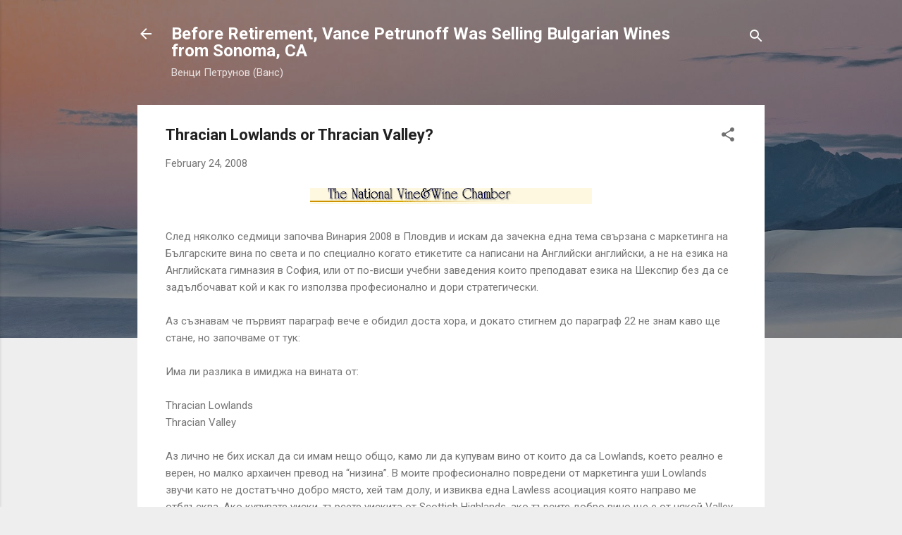

--- FILE ---
content_type: text/html; charset=UTF-8
request_url: https://bulgarianwine.blogspot.com/2008/02/thracian-lowlands-or-thracian-valley.html?showComment=1205487180000
body_size: 33536
content:
<!DOCTYPE html>
<html dir='ltr' lang='en'>
<head>
<meta content='width=device-width, initial-scale=1' name='viewport'/>
<title>Thracian Lowlands or Thracian Valley?</title>
<meta content='text/html; charset=UTF-8' http-equiv='Content-Type'/>
<!-- Chrome, Firefox OS and Opera -->
<meta content='#eeeeee' name='theme-color'/>
<!-- Windows Phone -->
<meta content='#eeeeee' name='msapplication-navbutton-color'/>
<meta content='blogger' name='generator'/>
<link href='https://bulgarianwine.blogspot.com/favicon.ico' rel='icon' type='image/x-icon'/>
<link href='http://bulgarianwine.blogspot.com/2008/02/thracian-lowlands-or-thracian-valley.html' rel='canonical'/>
<link rel="alternate" type="application/atom+xml" title="Before Retirement, Vance Petrunoff Was Selling Bulgarian Wines from Sonoma, CA - Atom" href="https://bulgarianwine.blogspot.com/feeds/posts/default" />
<link rel="alternate" type="application/rss+xml" title="Before Retirement, Vance Petrunoff Was Selling Bulgarian Wines from Sonoma, CA - RSS" href="https://bulgarianwine.blogspot.com/feeds/posts/default?alt=rss" />
<link rel="service.post" type="application/atom+xml" title="Before Retirement, Vance Petrunoff Was Selling Bulgarian Wines from Sonoma, CA - Atom" href="https://www.blogger.com/feeds/6979119471616710570/posts/default" />

<link rel="alternate" type="application/atom+xml" title="Before Retirement, Vance Petrunoff Was Selling Bulgarian Wines from Sonoma, CA - Atom" href="https://bulgarianwine.blogspot.com/feeds/4999007130159156543/comments/default" />
<!--Can't find substitution for tag [blog.ieCssRetrofitLinks]-->
<link href='https://blogger.googleusercontent.com/img/b/R29vZ2xl/AVvXsEgmyf2EuV0k5fi-vwfWRfT6c6UzNHuUOQkSw2J7VSiQBO5Ydd1WgxI8c-JusBbOzeFJG5UQJ2ozlNa4eK16mhEjnVOA75-nPVNF5XyaJiBtL0D4TG_jqtAalodkJwYFyDFRZswqzIAWcQA/s400/ennvwc_c.gif' rel='image_src'/>
<meta content='http://bulgarianwine.blogspot.com/2008/02/thracian-lowlands-or-thracian-valley.html' property='og:url'/>
<meta content='Thracian Lowlands or Thracian Valley?' property='og:title'/>
<meta content='' property='og:description'/>
<meta content='https://blogger.googleusercontent.com/img/b/R29vZ2xl/AVvXsEgmyf2EuV0k5fi-vwfWRfT6c6UzNHuUOQkSw2J7VSiQBO5Ydd1WgxI8c-JusBbOzeFJG5UQJ2ozlNa4eK16mhEjnVOA75-nPVNF5XyaJiBtL0D4TG_jqtAalodkJwYFyDFRZswqzIAWcQA/w1200-h630-p-k-no-nu/ennvwc_c.gif' property='og:image'/>
<style type='text/css'>@font-face{font-family:'Roboto';font-style:italic;font-weight:300;font-stretch:100%;font-display:swap;src:url(//fonts.gstatic.com/s/roboto/v50/KFOKCnqEu92Fr1Mu53ZEC9_Vu3r1gIhOszmOClHrs6ljXfMMLt_QuAX-k3Yi128m0kN2.woff2)format('woff2');unicode-range:U+0460-052F,U+1C80-1C8A,U+20B4,U+2DE0-2DFF,U+A640-A69F,U+FE2E-FE2F;}@font-face{font-family:'Roboto';font-style:italic;font-weight:300;font-stretch:100%;font-display:swap;src:url(//fonts.gstatic.com/s/roboto/v50/KFOKCnqEu92Fr1Mu53ZEC9_Vu3r1gIhOszmOClHrs6ljXfMMLt_QuAz-k3Yi128m0kN2.woff2)format('woff2');unicode-range:U+0301,U+0400-045F,U+0490-0491,U+04B0-04B1,U+2116;}@font-face{font-family:'Roboto';font-style:italic;font-weight:300;font-stretch:100%;font-display:swap;src:url(//fonts.gstatic.com/s/roboto/v50/KFOKCnqEu92Fr1Mu53ZEC9_Vu3r1gIhOszmOClHrs6ljXfMMLt_QuAT-k3Yi128m0kN2.woff2)format('woff2');unicode-range:U+1F00-1FFF;}@font-face{font-family:'Roboto';font-style:italic;font-weight:300;font-stretch:100%;font-display:swap;src:url(//fonts.gstatic.com/s/roboto/v50/KFOKCnqEu92Fr1Mu53ZEC9_Vu3r1gIhOszmOClHrs6ljXfMMLt_QuAv-k3Yi128m0kN2.woff2)format('woff2');unicode-range:U+0370-0377,U+037A-037F,U+0384-038A,U+038C,U+038E-03A1,U+03A3-03FF;}@font-face{font-family:'Roboto';font-style:italic;font-weight:300;font-stretch:100%;font-display:swap;src:url(//fonts.gstatic.com/s/roboto/v50/KFOKCnqEu92Fr1Mu53ZEC9_Vu3r1gIhOszmOClHrs6ljXfMMLt_QuHT-k3Yi128m0kN2.woff2)format('woff2');unicode-range:U+0302-0303,U+0305,U+0307-0308,U+0310,U+0312,U+0315,U+031A,U+0326-0327,U+032C,U+032F-0330,U+0332-0333,U+0338,U+033A,U+0346,U+034D,U+0391-03A1,U+03A3-03A9,U+03B1-03C9,U+03D1,U+03D5-03D6,U+03F0-03F1,U+03F4-03F5,U+2016-2017,U+2034-2038,U+203C,U+2040,U+2043,U+2047,U+2050,U+2057,U+205F,U+2070-2071,U+2074-208E,U+2090-209C,U+20D0-20DC,U+20E1,U+20E5-20EF,U+2100-2112,U+2114-2115,U+2117-2121,U+2123-214F,U+2190,U+2192,U+2194-21AE,U+21B0-21E5,U+21F1-21F2,U+21F4-2211,U+2213-2214,U+2216-22FF,U+2308-230B,U+2310,U+2319,U+231C-2321,U+2336-237A,U+237C,U+2395,U+239B-23B7,U+23D0,U+23DC-23E1,U+2474-2475,U+25AF,U+25B3,U+25B7,U+25BD,U+25C1,U+25CA,U+25CC,U+25FB,U+266D-266F,U+27C0-27FF,U+2900-2AFF,U+2B0E-2B11,U+2B30-2B4C,U+2BFE,U+3030,U+FF5B,U+FF5D,U+1D400-1D7FF,U+1EE00-1EEFF;}@font-face{font-family:'Roboto';font-style:italic;font-weight:300;font-stretch:100%;font-display:swap;src:url(//fonts.gstatic.com/s/roboto/v50/KFOKCnqEu92Fr1Mu53ZEC9_Vu3r1gIhOszmOClHrs6ljXfMMLt_QuGb-k3Yi128m0kN2.woff2)format('woff2');unicode-range:U+0001-000C,U+000E-001F,U+007F-009F,U+20DD-20E0,U+20E2-20E4,U+2150-218F,U+2190,U+2192,U+2194-2199,U+21AF,U+21E6-21F0,U+21F3,U+2218-2219,U+2299,U+22C4-22C6,U+2300-243F,U+2440-244A,U+2460-24FF,U+25A0-27BF,U+2800-28FF,U+2921-2922,U+2981,U+29BF,U+29EB,U+2B00-2BFF,U+4DC0-4DFF,U+FFF9-FFFB,U+10140-1018E,U+10190-1019C,U+101A0,U+101D0-101FD,U+102E0-102FB,U+10E60-10E7E,U+1D2C0-1D2D3,U+1D2E0-1D37F,U+1F000-1F0FF,U+1F100-1F1AD,U+1F1E6-1F1FF,U+1F30D-1F30F,U+1F315,U+1F31C,U+1F31E,U+1F320-1F32C,U+1F336,U+1F378,U+1F37D,U+1F382,U+1F393-1F39F,U+1F3A7-1F3A8,U+1F3AC-1F3AF,U+1F3C2,U+1F3C4-1F3C6,U+1F3CA-1F3CE,U+1F3D4-1F3E0,U+1F3ED,U+1F3F1-1F3F3,U+1F3F5-1F3F7,U+1F408,U+1F415,U+1F41F,U+1F426,U+1F43F,U+1F441-1F442,U+1F444,U+1F446-1F449,U+1F44C-1F44E,U+1F453,U+1F46A,U+1F47D,U+1F4A3,U+1F4B0,U+1F4B3,U+1F4B9,U+1F4BB,U+1F4BF,U+1F4C8-1F4CB,U+1F4D6,U+1F4DA,U+1F4DF,U+1F4E3-1F4E6,U+1F4EA-1F4ED,U+1F4F7,U+1F4F9-1F4FB,U+1F4FD-1F4FE,U+1F503,U+1F507-1F50B,U+1F50D,U+1F512-1F513,U+1F53E-1F54A,U+1F54F-1F5FA,U+1F610,U+1F650-1F67F,U+1F687,U+1F68D,U+1F691,U+1F694,U+1F698,U+1F6AD,U+1F6B2,U+1F6B9-1F6BA,U+1F6BC,U+1F6C6-1F6CF,U+1F6D3-1F6D7,U+1F6E0-1F6EA,U+1F6F0-1F6F3,U+1F6F7-1F6FC,U+1F700-1F7FF,U+1F800-1F80B,U+1F810-1F847,U+1F850-1F859,U+1F860-1F887,U+1F890-1F8AD,U+1F8B0-1F8BB,U+1F8C0-1F8C1,U+1F900-1F90B,U+1F93B,U+1F946,U+1F984,U+1F996,U+1F9E9,U+1FA00-1FA6F,U+1FA70-1FA7C,U+1FA80-1FA89,U+1FA8F-1FAC6,U+1FACE-1FADC,U+1FADF-1FAE9,U+1FAF0-1FAF8,U+1FB00-1FBFF;}@font-face{font-family:'Roboto';font-style:italic;font-weight:300;font-stretch:100%;font-display:swap;src:url(//fonts.gstatic.com/s/roboto/v50/KFOKCnqEu92Fr1Mu53ZEC9_Vu3r1gIhOszmOClHrs6ljXfMMLt_QuAf-k3Yi128m0kN2.woff2)format('woff2');unicode-range:U+0102-0103,U+0110-0111,U+0128-0129,U+0168-0169,U+01A0-01A1,U+01AF-01B0,U+0300-0301,U+0303-0304,U+0308-0309,U+0323,U+0329,U+1EA0-1EF9,U+20AB;}@font-face{font-family:'Roboto';font-style:italic;font-weight:300;font-stretch:100%;font-display:swap;src:url(//fonts.gstatic.com/s/roboto/v50/KFOKCnqEu92Fr1Mu53ZEC9_Vu3r1gIhOszmOClHrs6ljXfMMLt_QuAb-k3Yi128m0kN2.woff2)format('woff2');unicode-range:U+0100-02BA,U+02BD-02C5,U+02C7-02CC,U+02CE-02D7,U+02DD-02FF,U+0304,U+0308,U+0329,U+1D00-1DBF,U+1E00-1E9F,U+1EF2-1EFF,U+2020,U+20A0-20AB,U+20AD-20C0,U+2113,U+2C60-2C7F,U+A720-A7FF;}@font-face{font-family:'Roboto';font-style:italic;font-weight:300;font-stretch:100%;font-display:swap;src:url(//fonts.gstatic.com/s/roboto/v50/KFOKCnqEu92Fr1Mu53ZEC9_Vu3r1gIhOszmOClHrs6ljXfMMLt_QuAj-k3Yi128m0g.woff2)format('woff2');unicode-range:U+0000-00FF,U+0131,U+0152-0153,U+02BB-02BC,U+02C6,U+02DA,U+02DC,U+0304,U+0308,U+0329,U+2000-206F,U+20AC,U+2122,U+2191,U+2193,U+2212,U+2215,U+FEFF,U+FFFD;}@font-face{font-family:'Roboto';font-style:normal;font-weight:400;font-stretch:100%;font-display:swap;src:url(//fonts.gstatic.com/s/roboto/v50/KFO7CnqEu92Fr1ME7kSn66aGLdTylUAMa3GUBHMdazTgWw.woff2)format('woff2');unicode-range:U+0460-052F,U+1C80-1C8A,U+20B4,U+2DE0-2DFF,U+A640-A69F,U+FE2E-FE2F;}@font-face{font-family:'Roboto';font-style:normal;font-weight:400;font-stretch:100%;font-display:swap;src:url(//fonts.gstatic.com/s/roboto/v50/KFO7CnqEu92Fr1ME7kSn66aGLdTylUAMa3iUBHMdazTgWw.woff2)format('woff2');unicode-range:U+0301,U+0400-045F,U+0490-0491,U+04B0-04B1,U+2116;}@font-face{font-family:'Roboto';font-style:normal;font-weight:400;font-stretch:100%;font-display:swap;src:url(//fonts.gstatic.com/s/roboto/v50/KFO7CnqEu92Fr1ME7kSn66aGLdTylUAMa3CUBHMdazTgWw.woff2)format('woff2');unicode-range:U+1F00-1FFF;}@font-face{font-family:'Roboto';font-style:normal;font-weight:400;font-stretch:100%;font-display:swap;src:url(//fonts.gstatic.com/s/roboto/v50/KFO7CnqEu92Fr1ME7kSn66aGLdTylUAMa3-UBHMdazTgWw.woff2)format('woff2');unicode-range:U+0370-0377,U+037A-037F,U+0384-038A,U+038C,U+038E-03A1,U+03A3-03FF;}@font-face{font-family:'Roboto';font-style:normal;font-weight:400;font-stretch:100%;font-display:swap;src:url(//fonts.gstatic.com/s/roboto/v50/KFO7CnqEu92Fr1ME7kSn66aGLdTylUAMawCUBHMdazTgWw.woff2)format('woff2');unicode-range:U+0302-0303,U+0305,U+0307-0308,U+0310,U+0312,U+0315,U+031A,U+0326-0327,U+032C,U+032F-0330,U+0332-0333,U+0338,U+033A,U+0346,U+034D,U+0391-03A1,U+03A3-03A9,U+03B1-03C9,U+03D1,U+03D5-03D6,U+03F0-03F1,U+03F4-03F5,U+2016-2017,U+2034-2038,U+203C,U+2040,U+2043,U+2047,U+2050,U+2057,U+205F,U+2070-2071,U+2074-208E,U+2090-209C,U+20D0-20DC,U+20E1,U+20E5-20EF,U+2100-2112,U+2114-2115,U+2117-2121,U+2123-214F,U+2190,U+2192,U+2194-21AE,U+21B0-21E5,U+21F1-21F2,U+21F4-2211,U+2213-2214,U+2216-22FF,U+2308-230B,U+2310,U+2319,U+231C-2321,U+2336-237A,U+237C,U+2395,U+239B-23B7,U+23D0,U+23DC-23E1,U+2474-2475,U+25AF,U+25B3,U+25B7,U+25BD,U+25C1,U+25CA,U+25CC,U+25FB,U+266D-266F,U+27C0-27FF,U+2900-2AFF,U+2B0E-2B11,U+2B30-2B4C,U+2BFE,U+3030,U+FF5B,U+FF5D,U+1D400-1D7FF,U+1EE00-1EEFF;}@font-face{font-family:'Roboto';font-style:normal;font-weight:400;font-stretch:100%;font-display:swap;src:url(//fonts.gstatic.com/s/roboto/v50/KFO7CnqEu92Fr1ME7kSn66aGLdTylUAMaxKUBHMdazTgWw.woff2)format('woff2');unicode-range:U+0001-000C,U+000E-001F,U+007F-009F,U+20DD-20E0,U+20E2-20E4,U+2150-218F,U+2190,U+2192,U+2194-2199,U+21AF,U+21E6-21F0,U+21F3,U+2218-2219,U+2299,U+22C4-22C6,U+2300-243F,U+2440-244A,U+2460-24FF,U+25A0-27BF,U+2800-28FF,U+2921-2922,U+2981,U+29BF,U+29EB,U+2B00-2BFF,U+4DC0-4DFF,U+FFF9-FFFB,U+10140-1018E,U+10190-1019C,U+101A0,U+101D0-101FD,U+102E0-102FB,U+10E60-10E7E,U+1D2C0-1D2D3,U+1D2E0-1D37F,U+1F000-1F0FF,U+1F100-1F1AD,U+1F1E6-1F1FF,U+1F30D-1F30F,U+1F315,U+1F31C,U+1F31E,U+1F320-1F32C,U+1F336,U+1F378,U+1F37D,U+1F382,U+1F393-1F39F,U+1F3A7-1F3A8,U+1F3AC-1F3AF,U+1F3C2,U+1F3C4-1F3C6,U+1F3CA-1F3CE,U+1F3D4-1F3E0,U+1F3ED,U+1F3F1-1F3F3,U+1F3F5-1F3F7,U+1F408,U+1F415,U+1F41F,U+1F426,U+1F43F,U+1F441-1F442,U+1F444,U+1F446-1F449,U+1F44C-1F44E,U+1F453,U+1F46A,U+1F47D,U+1F4A3,U+1F4B0,U+1F4B3,U+1F4B9,U+1F4BB,U+1F4BF,U+1F4C8-1F4CB,U+1F4D6,U+1F4DA,U+1F4DF,U+1F4E3-1F4E6,U+1F4EA-1F4ED,U+1F4F7,U+1F4F9-1F4FB,U+1F4FD-1F4FE,U+1F503,U+1F507-1F50B,U+1F50D,U+1F512-1F513,U+1F53E-1F54A,U+1F54F-1F5FA,U+1F610,U+1F650-1F67F,U+1F687,U+1F68D,U+1F691,U+1F694,U+1F698,U+1F6AD,U+1F6B2,U+1F6B9-1F6BA,U+1F6BC,U+1F6C6-1F6CF,U+1F6D3-1F6D7,U+1F6E0-1F6EA,U+1F6F0-1F6F3,U+1F6F7-1F6FC,U+1F700-1F7FF,U+1F800-1F80B,U+1F810-1F847,U+1F850-1F859,U+1F860-1F887,U+1F890-1F8AD,U+1F8B0-1F8BB,U+1F8C0-1F8C1,U+1F900-1F90B,U+1F93B,U+1F946,U+1F984,U+1F996,U+1F9E9,U+1FA00-1FA6F,U+1FA70-1FA7C,U+1FA80-1FA89,U+1FA8F-1FAC6,U+1FACE-1FADC,U+1FADF-1FAE9,U+1FAF0-1FAF8,U+1FB00-1FBFF;}@font-face{font-family:'Roboto';font-style:normal;font-weight:400;font-stretch:100%;font-display:swap;src:url(//fonts.gstatic.com/s/roboto/v50/KFO7CnqEu92Fr1ME7kSn66aGLdTylUAMa3OUBHMdazTgWw.woff2)format('woff2');unicode-range:U+0102-0103,U+0110-0111,U+0128-0129,U+0168-0169,U+01A0-01A1,U+01AF-01B0,U+0300-0301,U+0303-0304,U+0308-0309,U+0323,U+0329,U+1EA0-1EF9,U+20AB;}@font-face{font-family:'Roboto';font-style:normal;font-weight:400;font-stretch:100%;font-display:swap;src:url(//fonts.gstatic.com/s/roboto/v50/KFO7CnqEu92Fr1ME7kSn66aGLdTylUAMa3KUBHMdazTgWw.woff2)format('woff2');unicode-range:U+0100-02BA,U+02BD-02C5,U+02C7-02CC,U+02CE-02D7,U+02DD-02FF,U+0304,U+0308,U+0329,U+1D00-1DBF,U+1E00-1E9F,U+1EF2-1EFF,U+2020,U+20A0-20AB,U+20AD-20C0,U+2113,U+2C60-2C7F,U+A720-A7FF;}@font-face{font-family:'Roboto';font-style:normal;font-weight:400;font-stretch:100%;font-display:swap;src:url(//fonts.gstatic.com/s/roboto/v50/KFO7CnqEu92Fr1ME7kSn66aGLdTylUAMa3yUBHMdazQ.woff2)format('woff2');unicode-range:U+0000-00FF,U+0131,U+0152-0153,U+02BB-02BC,U+02C6,U+02DA,U+02DC,U+0304,U+0308,U+0329,U+2000-206F,U+20AC,U+2122,U+2191,U+2193,U+2212,U+2215,U+FEFF,U+FFFD;}@font-face{font-family:'Roboto';font-style:normal;font-weight:700;font-stretch:100%;font-display:swap;src:url(//fonts.gstatic.com/s/roboto/v50/KFO7CnqEu92Fr1ME7kSn66aGLdTylUAMa3GUBHMdazTgWw.woff2)format('woff2');unicode-range:U+0460-052F,U+1C80-1C8A,U+20B4,U+2DE0-2DFF,U+A640-A69F,U+FE2E-FE2F;}@font-face{font-family:'Roboto';font-style:normal;font-weight:700;font-stretch:100%;font-display:swap;src:url(//fonts.gstatic.com/s/roboto/v50/KFO7CnqEu92Fr1ME7kSn66aGLdTylUAMa3iUBHMdazTgWw.woff2)format('woff2');unicode-range:U+0301,U+0400-045F,U+0490-0491,U+04B0-04B1,U+2116;}@font-face{font-family:'Roboto';font-style:normal;font-weight:700;font-stretch:100%;font-display:swap;src:url(//fonts.gstatic.com/s/roboto/v50/KFO7CnqEu92Fr1ME7kSn66aGLdTylUAMa3CUBHMdazTgWw.woff2)format('woff2');unicode-range:U+1F00-1FFF;}@font-face{font-family:'Roboto';font-style:normal;font-weight:700;font-stretch:100%;font-display:swap;src:url(//fonts.gstatic.com/s/roboto/v50/KFO7CnqEu92Fr1ME7kSn66aGLdTylUAMa3-UBHMdazTgWw.woff2)format('woff2');unicode-range:U+0370-0377,U+037A-037F,U+0384-038A,U+038C,U+038E-03A1,U+03A3-03FF;}@font-face{font-family:'Roboto';font-style:normal;font-weight:700;font-stretch:100%;font-display:swap;src:url(//fonts.gstatic.com/s/roboto/v50/KFO7CnqEu92Fr1ME7kSn66aGLdTylUAMawCUBHMdazTgWw.woff2)format('woff2');unicode-range:U+0302-0303,U+0305,U+0307-0308,U+0310,U+0312,U+0315,U+031A,U+0326-0327,U+032C,U+032F-0330,U+0332-0333,U+0338,U+033A,U+0346,U+034D,U+0391-03A1,U+03A3-03A9,U+03B1-03C9,U+03D1,U+03D5-03D6,U+03F0-03F1,U+03F4-03F5,U+2016-2017,U+2034-2038,U+203C,U+2040,U+2043,U+2047,U+2050,U+2057,U+205F,U+2070-2071,U+2074-208E,U+2090-209C,U+20D0-20DC,U+20E1,U+20E5-20EF,U+2100-2112,U+2114-2115,U+2117-2121,U+2123-214F,U+2190,U+2192,U+2194-21AE,U+21B0-21E5,U+21F1-21F2,U+21F4-2211,U+2213-2214,U+2216-22FF,U+2308-230B,U+2310,U+2319,U+231C-2321,U+2336-237A,U+237C,U+2395,U+239B-23B7,U+23D0,U+23DC-23E1,U+2474-2475,U+25AF,U+25B3,U+25B7,U+25BD,U+25C1,U+25CA,U+25CC,U+25FB,U+266D-266F,U+27C0-27FF,U+2900-2AFF,U+2B0E-2B11,U+2B30-2B4C,U+2BFE,U+3030,U+FF5B,U+FF5D,U+1D400-1D7FF,U+1EE00-1EEFF;}@font-face{font-family:'Roboto';font-style:normal;font-weight:700;font-stretch:100%;font-display:swap;src:url(//fonts.gstatic.com/s/roboto/v50/KFO7CnqEu92Fr1ME7kSn66aGLdTylUAMaxKUBHMdazTgWw.woff2)format('woff2');unicode-range:U+0001-000C,U+000E-001F,U+007F-009F,U+20DD-20E0,U+20E2-20E4,U+2150-218F,U+2190,U+2192,U+2194-2199,U+21AF,U+21E6-21F0,U+21F3,U+2218-2219,U+2299,U+22C4-22C6,U+2300-243F,U+2440-244A,U+2460-24FF,U+25A0-27BF,U+2800-28FF,U+2921-2922,U+2981,U+29BF,U+29EB,U+2B00-2BFF,U+4DC0-4DFF,U+FFF9-FFFB,U+10140-1018E,U+10190-1019C,U+101A0,U+101D0-101FD,U+102E0-102FB,U+10E60-10E7E,U+1D2C0-1D2D3,U+1D2E0-1D37F,U+1F000-1F0FF,U+1F100-1F1AD,U+1F1E6-1F1FF,U+1F30D-1F30F,U+1F315,U+1F31C,U+1F31E,U+1F320-1F32C,U+1F336,U+1F378,U+1F37D,U+1F382,U+1F393-1F39F,U+1F3A7-1F3A8,U+1F3AC-1F3AF,U+1F3C2,U+1F3C4-1F3C6,U+1F3CA-1F3CE,U+1F3D4-1F3E0,U+1F3ED,U+1F3F1-1F3F3,U+1F3F5-1F3F7,U+1F408,U+1F415,U+1F41F,U+1F426,U+1F43F,U+1F441-1F442,U+1F444,U+1F446-1F449,U+1F44C-1F44E,U+1F453,U+1F46A,U+1F47D,U+1F4A3,U+1F4B0,U+1F4B3,U+1F4B9,U+1F4BB,U+1F4BF,U+1F4C8-1F4CB,U+1F4D6,U+1F4DA,U+1F4DF,U+1F4E3-1F4E6,U+1F4EA-1F4ED,U+1F4F7,U+1F4F9-1F4FB,U+1F4FD-1F4FE,U+1F503,U+1F507-1F50B,U+1F50D,U+1F512-1F513,U+1F53E-1F54A,U+1F54F-1F5FA,U+1F610,U+1F650-1F67F,U+1F687,U+1F68D,U+1F691,U+1F694,U+1F698,U+1F6AD,U+1F6B2,U+1F6B9-1F6BA,U+1F6BC,U+1F6C6-1F6CF,U+1F6D3-1F6D7,U+1F6E0-1F6EA,U+1F6F0-1F6F3,U+1F6F7-1F6FC,U+1F700-1F7FF,U+1F800-1F80B,U+1F810-1F847,U+1F850-1F859,U+1F860-1F887,U+1F890-1F8AD,U+1F8B0-1F8BB,U+1F8C0-1F8C1,U+1F900-1F90B,U+1F93B,U+1F946,U+1F984,U+1F996,U+1F9E9,U+1FA00-1FA6F,U+1FA70-1FA7C,U+1FA80-1FA89,U+1FA8F-1FAC6,U+1FACE-1FADC,U+1FADF-1FAE9,U+1FAF0-1FAF8,U+1FB00-1FBFF;}@font-face{font-family:'Roboto';font-style:normal;font-weight:700;font-stretch:100%;font-display:swap;src:url(//fonts.gstatic.com/s/roboto/v50/KFO7CnqEu92Fr1ME7kSn66aGLdTylUAMa3OUBHMdazTgWw.woff2)format('woff2');unicode-range:U+0102-0103,U+0110-0111,U+0128-0129,U+0168-0169,U+01A0-01A1,U+01AF-01B0,U+0300-0301,U+0303-0304,U+0308-0309,U+0323,U+0329,U+1EA0-1EF9,U+20AB;}@font-face{font-family:'Roboto';font-style:normal;font-weight:700;font-stretch:100%;font-display:swap;src:url(//fonts.gstatic.com/s/roboto/v50/KFO7CnqEu92Fr1ME7kSn66aGLdTylUAMa3KUBHMdazTgWw.woff2)format('woff2');unicode-range:U+0100-02BA,U+02BD-02C5,U+02C7-02CC,U+02CE-02D7,U+02DD-02FF,U+0304,U+0308,U+0329,U+1D00-1DBF,U+1E00-1E9F,U+1EF2-1EFF,U+2020,U+20A0-20AB,U+20AD-20C0,U+2113,U+2C60-2C7F,U+A720-A7FF;}@font-face{font-family:'Roboto';font-style:normal;font-weight:700;font-stretch:100%;font-display:swap;src:url(//fonts.gstatic.com/s/roboto/v50/KFO7CnqEu92Fr1ME7kSn66aGLdTylUAMa3yUBHMdazQ.woff2)format('woff2');unicode-range:U+0000-00FF,U+0131,U+0152-0153,U+02BB-02BC,U+02C6,U+02DA,U+02DC,U+0304,U+0308,U+0329,U+2000-206F,U+20AC,U+2122,U+2191,U+2193,U+2212,U+2215,U+FEFF,U+FFFD;}</style>
<style id='page-skin-1' type='text/css'><!--
/*! normalize.css v3.0.1 | MIT License | git.io/normalize */html{font-family:sans-serif;-ms-text-size-adjust:100%;-webkit-text-size-adjust:100%}body{margin:0}article,aside,details,figcaption,figure,footer,header,hgroup,main,nav,section,summary{display:block}audio,canvas,progress,video{display:inline-block;vertical-align:baseline}audio:not([controls]){display:none;height:0}[hidden],template{display:none}a{background:transparent}a:active,a:hover{outline:0}abbr[title]{border-bottom:1px dotted}b,strong{font-weight:bold}dfn{font-style:italic}h1{font-size:2em;margin:.67em 0}mark{background:#ff0;color:#000}small{font-size:80%}sub,sup{font-size:75%;line-height:0;position:relative;vertical-align:baseline}sup{top:-0.5em}sub{bottom:-0.25em}img{border:0}svg:not(:root){overflow:hidden}figure{margin:1em 40px}hr{-moz-box-sizing:content-box;box-sizing:content-box;height:0}pre{overflow:auto}code,kbd,pre,samp{font-family:monospace,monospace;font-size:1em}button,input,optgroup,select,textarea{color:inherit;font:inherit;margin:0}button{overflow:visible}button,select{text-transform:none}button,html input[type="button"],input[type="reset"],input[type="submit"]{-webkit-appearance:button;cursor:pointer}button[disabled],html input[disabled]{cursor:default}button::-moz-focus-inner,input::-moz-focus-inner{border:0;padding:0}input{line-height:normal}input[type="checkbox"],input[type="radio"]{box-sizing:border-box;padding:0}input[type="number"]::-webkit-inner-spin-button,input[type="number"]::-webkit-outer-spin-button{height:auto}input[type="search"]{-webkit-appearance:textfield;-moz-box-sizing:content-box;-webkit-box-sizing:content-box;box-sizing:content-box}input[type="search"]::-webkit-search-cancel-button,input[type="search"]::-webkit-search-decoration{-webkit-appearance:none}fieldset{border:1px solid #c0c0c0;margin:0 2px;padding:.35em .625em .75em}legend{border:0;padding:0}textarea{overflow:auto}optgroup{font-weight:bold}table{border-collapse:collapse;border-spacing:0}td,th{padding:0}
/*!************************************************
* Blogger Template Style
* Name: Contempo
**************************************************/
body{
overflow-wrap:break-word;
word-break:break-word;
word-wrap:break-word
}
.hidden{
display:none
}
.invisible{
visibility:hidden
}
.container::after,.float-container::after{
clear:both;
content:"";
display:table
}
.clearboth{
clear:both
}
#comments .comment .comment-actions,.subscribe-popup .FollowByEmail .follow-by-email-submit,.widget.Profile .profile-link,.widget.Profile .profile-link.visit-profile{
background:0 0;
border:0;
box-shadow:none;
color:#2196f3;
cursor:pointer;
font-size:14px;
font-weight:700;
outline:0;
text-decoration:none;
text-transform:uppercase;
width:auto
}
.dim-overlay{
background-color:rgba(0,0,0,.54);
height:100vh;
left:0;
position:fixed;
top:0;
width:100%
}
#sharing-dim-overlay{
background-color:transparent
}
input::-ms-clear{
display:none
}
.blogger-logo,.svg-icon-24.blogger-logo{
fill:#ff9800;
opacity:1
}
.loading-spinner-large{
-webkit-animation:mspin-rotate 1.568s infinite linear;
animation:mspin-rotate 1.568s infinite linear;
height:48px;
overflow:hidden;
position:absolute;
width:48px;
z-index:200
}
.loading-spinner-large>div{
-webkit-animation:mspin-revrot 5332ms infinite steps(4);
animation:mspin-revrot 5332ms infinite steps(4)
}
.loading-spinner-large>div>div{
-webkit-animation:mspin-singlecolor-large-film 1333ms infinite steps(81);
animation:mspin-singlecolor-large-film 1333ms infinite steps(81);
background-size:100%;
height:48px;
width:3888px
}
.mspin-black-large>div>div,.mspin-grey_54-large>div>div{
background-image:url(https://www.blogblog.com/indie/mspin_black_large.svg)
}
.mspin-white-large>div>div{
background-image:url(https://www.blogblog.com/indie/mspin_white_large.svg)
}
.mspin-grey_54-large{
opacity:.54
}
@-webkit-keyframes mspin-singlecolor-large-film{
from{
-webkit-transform:translateX(0);
transform:translateX(0)
}
to{
-webkit-transform:translateX(-3888px);
transform:translateX(-3888px)
}
}
@keyframes mspin-singlecolor-large-film{
from{
-webkit-transform:translateX(0);
transform:translateX(0)
}
to{
-webkit-transform:translateX(-3888px);
transform:translateX(-3888px)
}
}
@-webkit-keyframes mspin-rotate{
from{
-webkit-transform:rotate(0);
transform:rotate(0)
}
to{
-webkit-transform:rotate(360deg);
transform:rotate(360deg)
}
}
@keyframes mspin-rotate{
from{
-webkit-transform:rotate(0);
transform:rotate(0)
}
to{
-webkit-transform:rotate(360deg);
transform:rotate(360deg)
}
}
@-webkit-keyframes mspin-revrot{
from{
-webkit-transform:rotate(0);
transform:rotate(0)
}
to{
-webkit-transform:rotate(-360deg);
transform:rotate(-360deg)
}
}
@keyframes mspin-revrot{
from{
-webkit-transform:rotate(0);
transform:rotate(0)
}
to{
-webkit-transform:rotate(-360deg);
transform:rotate(-360deg)
}
}
.skip-navigation{
background-color:#fff;
box-sizing:border-box;
color:#000;
display:block;
height:0;
left:0;
line-height:50px;
overflow:hidden;
padding-top:0;
position:fixed;
text-align:center;
top:0;
-webkit-transition:box-shadow .3s,height .3s,padding-top .3s;
transition:box-shadow .3s,height .3s,padding-top .3s;
width:100%;
z-index:900
}
.skip-navigation:focus{
box-shadow:0 4px 5px 0 rgba(0,0,0,.14),0 1px 10px 0 rgba(0,0,0,.12),0 2px 4px -1px rgba(0,0,0,.2);
height:50px
}
#main{
outline:0
}
.main-heading{
position:absolute;
clip:rect(1px,1px,1px,1px);
padding:0;
border:0;
height:1px;
width:1px;
overflow:hidden
}
.Attribution{
margin-top:1em;
text-align:center
}
.Attribution .blogger img,.Attribution .blogger svg{
vertical-align:bottom
}
.Attribution .blogger img{
margin-right:.5em
}
.Attribution div{
line-height:24px;
margin-top:.5em
}
.Attribution .copyright,.Attribution .image-attribution{
font-size:.7em;
margin-top:1.5em
}
.BLOG_mobile_video_class{
display:none
}
.bg-photo{
background-attachment:scroll!important
}
body .CSS_LIGHTBOX{
z-index:900
}
.extendable .show-less,.extendable .show-more{
border-color:#2196f3;
color:#2196f3;
margin-top:8px
}
.extendable .show-less.hidden,.extendable .show-more.hidden{
display:none
}
.inline-ad{
display:none;
max-width:100%;
overflow:hidden
}
.adsbygoogle{
display:block
}
#cookieChoiceInfo{
bottom:0;
top:auto
}
iframe.b-hbp-video{
border:0
}
.post-body img{
max-width:100%
}
.post-body iframe{
max-width:100%
}
.post-body a[imageanchor="1"]{
display:inline-block
}
.byline{
margin-right:1em
}
.byline:last-child{
margin-right:0
}
.link-copied-dialog{
max-width:520px;
outline:0
}
.link-copied-dialog .modal-dialog-buttons{
margin-top:8px
}
.link-copied-dialog .goog-buttonset-default{
background:0 0;
border:0
}
.link-copied-dialog .goog-buttonset-default:focus{
outline:0
}
.paging-control-container{
margin-bottom:16px
}
.paging-control-container .paging-control{
display:inline-block
}
.paging-control-container .comment-range-text::after,.paging-control-container .paging-control{
color:#2196f3
}
.paging-control-container .comment-range-text,.paging-control-container .paging-control{
margin-right:8px
}
.paging-control-container .comment-range-text::after,.paging-control-container .paging-control::after{
content:"\b7";
cursor:default;
padding-left:8px;
pointer-events:none
}
.paging-control-container .comment-range-text:last-child::after,.paging-control-container .paging-control:last-child::after{
content:none
}
.byline.reactions iframe{
height:20px
}
.b-notification{
color:#000;
background-color:#fff;
border-bottom:solid 1px #000;
box-sizing:border-box;
padding:16px 32px;
text-align:center
}
.b-notification.visible{
-webkit-transition:margin-top .3s cubic-bezier(.4,0,.2,1);
transition:margin-top .3s cubic-bezier(.4,0,.2,1)
}
.b-notification.invisible{
position:absolute
}
.b-notification-close{
position:absolute;
right:8px;
top:8px
}
.no-posts-message{
line-height:40px;
text-align:center
}
@media screen and (max-width:800px){
body.item-view .post-body a[imageanchor="1"][style*="float: left;"],body.item-view .post-body a[imageanchor="1"][style*="float: right;"]{
float:none!important;
clear:none!important
}
body.item-view .post-body a[imageanchor="1"] img{
display:block;
height:auto;
margin:0 auto
}
body.item-view .post-body>.separator:first-child>a[imageanchor="1"]:first-child{
margin-top:20px
}
.post-body a[imageanchor]{
display:block
}
body.item-view .post-body a[imageanchor="1"]{
margin-left:0!important;
margin-right:0!important
}
body.item-view .post-body a[imageanchor="1"]+a[imageanchor="1"]{
margin-top:16px
}
}
.item-control{
display:none
}
#comments{
border-top:1px dashed rgba(0,0,0,.54);
margin-top:20px;
padding:20px
}
#comments .comment-thread ol{
margin:0;
padding-left:0;
padding-left:0
}
#comments .comment .comment-replybox-single,#comments .comment-thread .comment-replies{
margin-left:60px
}
#comments .comment-thread .thread-count{
display:none
}
#comments .comment{
list-style-type:none;
padding:0 0 30px;
position:relative
}
#comments .comment .comment{
padding-bottom:8px
}
.comment .avatar-image-container{
position:absolute
}
.comment .avatar-image-container img{
border-radius:50%
}
.avatar-image-container svg,.comment .avatar-image-container .avatar-icon{
border-radius:50%;
border:solid 1px #707070;
box-sizing:border-box;
fill:#707070;
height:35px;
margin:0;
padding:7px;
width:35px
}
.comment .comment-block{
margin-top:10px;
margin-left:60px;
padding-bottom:0
}
#comments .comment-author-header-wrapper{
margin-left:40px
}
#comments .comment .thread-expanded .comment-block{
padding-bottom:20px
}
#comments .comment .comment-header .user,#comments .comment .comment-header .user a{
color:#212121;
font-style:normal;
font-weight:700
}
#comments .comment .comment-actions{
bottom:0;
margin-bottom:15px;
position:absolute
}
#comments .comment .comment-actions>*{
margin-right:8px
}
#comments .comment .comment-header .datetime{
bottom:0;
color:rgba(33,33,33,.54);
display:inline-block;
font-size:13px;
font-style:italic;
margin-left:8px
}
#comments .comment .comment-footer .comment-timestamp a,#comments .comment .comment-header .datetime a{
color:rgba(33,33,33,.54)
}
#comments .comment .comment-content,.comment .comment-body{
margin-top:12px;
word-break:break-word
}
.comment-body{
margin-bottom:12px
}
#comments.embed[data-num-comments="0"]{
border:0;
margin-top:0;
padding-top:0
}
#comments.embed[data-num-comments="0"] #comment-post-message,#comments.embed[data-num-comments="0"] div.comment-form>p,#comments.embed[data-num-comments="0"] p.comment-footer{
display:none
}
#comment-editor-src{
display:none
}
.comments .comments-content .loadmore.loaded{
max-height:0;
opacity:0;
overflow:hidden
}
.extendable .remaining-items{
height:0;
overflow:hidden;
-webkit-transition:height .3s cubic-bezier(.4,0,.2,1);
transition:height .3s cubic-bezier(.4,0,.2,1)
}
.extendable .remaining-items.expanded{
height:auto
}
.svg-icon-24,.svg-icon-24-button{
cursor:pointer;
height:24px;
width:24px;
min-width:24px
}
.touch-icon{
margin:-12px;
padding:12px
}
.touch-icon:active,.touch-icon:focus{
background-color:rgba(153,153,153,.4);
border-radius:50%
}
svg:not(:root).touch-icon{
overflow:visible
}
html[dir=rtl] .rtl-reversible-icon{
-webkit-transform:scaleX(-1);
-ms-transform:scaleX(-1);
transform:scaleX(-1)
}
.svg-icon-24-button,.touch-icon-button{
background:0 0;
border:0;
margin:0;
outline:0;
padding:0
}
.touch-icon-button .touch-icon:active,.touch-icon-button .touch-icon:focus{
background-color:transparent
}
.touch-icon-button:active .touch-icon,.touch-icon-button:focus .touch-icon{
background-color:rgba(153,153,153,.4);
border-radius:50%
}
.Profile .default-avatar-wrapper .avatar-icon{
border-radius:50%;
border:solid 1px #707070;
box-sizing:border-box;
fill:#707070;
margin:0
}
.Profile .individual .default-avatar-wrapper .avatar-icon{
padding:25px
}
.Profile .individual .avatar-icon,.Profile .individual .profile-img{
height:120px;
width:120px
}
.Profile .team .default-avatar-wrapper .avatar-icon{
padding:8px
}
.Profile .team .avatar-icon,.Profile .team .default-avatar-wrapper,.Profile .team .profile-img{
height:40px;
width:40px
}
.snippet-container{
margin:0;
position:relative;
overflow:hidden
}
.snippet-fade{
bottom:0;
box-sizing:border-box;
position:absolute;
width:96px
}
.snippet-fade{
right:0
}
.snippet-fade:after{
content:"\2026"
}
.snippet-fade:after{
float:right
}
.post-bottom{
-webkit-box-align:center;
-webkit-align-items:center;
-ms-flex-align:center;
align-items:center;
display:-webkit-box;
display:-webkit-flex;
display:-ms-flexbox;
display:flex;
-webkit-flex-wrap:wrap;
-ms-flex-wrap:wrap;
flex-wrap:wrap
}
.post-footer{
-webkit-box-flex:1;
-webkit-flex:1 1 auto;
-ms-flex:1 1 auto;
flex:1 1 auto;
-webkit-flex-wrap:wrap;
-ms-flex-wrap:wrap;
flex-wrap:wrap;
-webkit-box-ordinal-group:2;
-webkit-order:1;
-ms-flex-order:1;
order:1
}
.post-footer>*{
-webkit-box-flex:0;
-webkit-flex:0 1 auto;
-ms-flex:0 1 auto;
flex:0 1 auto
}
.post-footer .byline:last-child{
margin-right:1em
}
.jump-link{
-webkit-box-flex:0;
-webkit-flex:0 0 auto;
-ms-flex:0 0 auto;
flex:0 0 auto;
-webkit-box-ordinal-group:3;
-webkit-order:2;
-ms-flex-order:2;
order:2
}
.centered-top-container.sticky{
left:0;
position:fixed;
right:0;
top:0;
width:auto;
z-index:50;
-webkit-transition-property:opacity,-webkit-transform;
transition-property:opacity,-webkit-transform;
transition-property:transform,opacity;
transition-property:transform,opacity,-webkit-transform;
-webkit-transition-duration:.2s;
transition-duration:.2s;
-webkit-transition-timing-function:cubic-bezier(.4,0,.2,1);
transition-timing-function:cubic-bezier(.4,0,.2,1)
}
.centered-top-placeholder{
display:none
}
.collapsed-header .centered-top-placeholder{
display:block
}
.centered-top-container .Header .replaced h1,.centered-top-placeholder .Header .replaced h1{
display:none
}
.centered-top-container.sticky .Header .replaced h1{
display:block
}
.centered-top-container.sticky .Header .header-widget{
background:0 0
}
.centered-top-container.sticky .Header .header-image-wrapper{
display:none
}
.centered-top-container img,.centered-top-placeholder img{
max-width:100%
}
.collapsible{
-webkit-transition:height .3s cubic-bezier(.4,0,.2,1);
transition:height .3s cubic-bezier(.4,0,.2,1)
}
.collapsible,.collapsible>summary{
display:block;
overflow:hidden
}
.collapsible>:not(summary){
display:none
}
.collapsible[open]>:not(summary){
display:block
}
.collapsible:focus,.collapsible>summary:focus{
outline:0
}
.collapsible>summary{
cursor:pointer;
display:block;
padding:0
}
.collapsible:focus>summary,.collapsible>summary:focus{
background-color:transparent
}
.collapsible>summary::-webkit-details-marker{
display:none
}
.collapsible-title{
-webkit-box-align:center;
-webkit-align-items:center;
-ms-flex-align:center;
align-items:center;
display:-webkit-box;
display:-webkit-flex;
display:-ms-flexbox;
display:flex
}
.collapsible-title .title{
-webkit-box-flex:1;
-webkit-flex:1 1 auto;
-ms-flex:1 1 auto;
flex:1 1 auto;
-webkit-box-ordinal-group:1;
-webkit-order:0;
-ms-flex-order:0;
order:0;
overflow:hidden;
text-overflow:ellipsis;
white-space:nowrap
}
.collapsible-title .chevron-down,.collapsible[open] .collapsible-title .chevron-up{
display:block
}
.collapsible-title .chevron-up,.collapsible[open] .collapsible-title .chevron-down{
display:none
}
.flat-button{
cursor:pointer;
display:inline-block;
font-weight:700;
text-transform:uppercase;
border-radius:2px;
padding:8px;
margin:-8px
}
.flat-icon-button{
background:0 0;
border:0;
margin:0;
outline:0;
padding:0;
margin:-12px;
padding:12px;
cursor:pointer;
box-sizing:content-box;
display:inline-block;
line-height:0
}
.flat-icon-button,.flat-icon-button .splash-wrapper{
border-radius:50%
}
.flat-icon-button .splash.animate{
-webkit-animation-duration:.3s;
animation-duration:.3s
}
.overflowable-container{
max-height:46px;
overflow:hidden;
position:relative
}
.overflow-button{
cursor:pointer
}
#overflowable-dim-overlay{
background:0 0
}
.overflow-popup{
box-shadow:0 2px 2px 0 rgba(0,0,0,.14),0 3px 1px -2px rgba(0,0,0,.2),0 1px 5px 0 rgba(0,0,0,.12);
background-color:#ffffff;
left:0;
max-width:calc(100% - 32px);
position:absolute;
top:0;
visibility:hidden;
z-index:101
}
.overflow-popup ul{
list-style:none
}
.overflow-popup .tabs li,.overflow-popup li{
display:block;
height:auto
}
.overflow-popup .tabs li{
padding-left:0;
padding-right:0
}
.overflow-button.hidden,.overflow-popup .tabs li.hidden,.overflow-popup li.hidden{
display:none
}
.pill-button{
background:0 0;
border:1px solid;
border-radius:12px;
cursor:pointer;
display:inline-block;
padding:4px 16px;
text-transform:uppercase
}
.ripple{
position:relative
}
.ripple>*{
z-index:1
}
.splash-wrapper{
bottom:0;
left:0;
overflow:hidden;
pointer-events:none;
position:absolute;
right:0;
top:0;
z-index:0
}
.splash{
background:#ccc;
border-radius:100%;
display:block;
opacity:.6;
position:absolute;
-webkit-transform:scale(0);
-ms-transform:scale(0);
transform:scale(0)
}
.splash.animate{
-webkit-animation:ripple-effect .4s linear;
animation:ripple-effect .4s linear
}
@-webkit-keyframes ripple-effect{
100%{
opacity:0;
-webkit-transform:scale(2.5);
transform:scale(2.5)
}
}
@keyframes ripple-effect{
100%{
opacity:0;
-webkit-transform:scale(2.5);
transform:scale(2.5)
}
}
.search{
display:-webkit-box;
display:-webkit-flex;
display:-ms-flexbox;
display:flex;
line-height:24px;
width:24px
}
.search.focused{
width:100%
}
.search.focused .section{
width:100%
}
.search form{
z-index:101
}
.search h3{
display:none
}
.search form{
display:-webkit-box;
display:-webkit-flex;
display:-ms-flexbox;
display:flex;
-webkit-box-flex:1;
-webkit-flex:1 0 0;
-ms-flex:1 0 0px;
flex:1 0 0;
border-bottom:solid 1px transparent;
padding-bottom:8px
}
.search form>*{
display:none
}
.search.focused form>*{
display:block
}
.search .search-input label{
display:none
}
.centered-top-placeholder.cloned .search form{
z-index:30
}
.search.focused form{
border-color:#ffffff;
position:relative;
width:auto
}
.collapsed-header .centered-top-container .search.focused form{
border-bottom-color:transparent
}
.search-expand{
-webkit-box-flex:0;
-webkit-flex:0 0 auto;
-ms-flex:0 0 auto;
flex:0 0 auto
}
.search-expand-text{
display:none
}
.search-close{
display:inline;
vertical-align:middle
}
.search-input{
-webkit-box-flex:1;
-webkit-flex:1 0 1px;
-ms-flex:1 0 1px;
flex:1 0 1px
}
.search-input input{
background:0 0;
border:0;
box-sizing:border-box;
color:#ffffff;
display:inline-block;
outline:0;
width:calc(100% - 48px)
}
.search-input input.no-cursor{
color:transparent;
text-shadow:0 0 0 #ffffff
}
.collapsed-header .centered-top-container .search-action,.collapsed-header .centered-top-container .search-input input{
color:#212121
}
.collapsed-header .centered-top-container .search-input input.no-cursor{
color:transparent;
text-shadow:0 0 0 #212121
}
.collapsed-header .centered-top-container .search-input input.no-cursor:focus,.search-input input.no-cursor:focus{
outline:0
}
.search-focused>*{
visibility:hidden
}
.search-focused .search,.search-focused .search-icon{
visibility:visible
}
.search.focused .search-action{
display:block
}
.search.focused .search-action:disabled{
opacity:.3
}
.widget.Sharing .sharing-button{
display:none
}
.widget.Sharing .sharing-buttons li{
padding:0
}
.widget.Sharing .sharing-buttons li span{
display:none
}
.post-share-buttons{
position:relative
}
.centered-bottom .share-buttons .svg-icon-24,.share-buttons .svg-icon-24{
fill:#212121
}
.sharing-open.touch-icon-button:active .touch-icon,.sharing-open.touch-icon-button:focus .touch-icon{
background-color:transparent
}
.share-buttons{
background-color:#ffffff;
border-radius:2px;
box-shadow:0 2px 2px 0 rgba(0,0,0,.14),0 3px 1px -2px rgba(0,0,0,.2),0 1px 5px 0 rgba(0,0,0,.12);
color:#212121;
list-style:none;
margin:0;
padding:8px 0;
position:absolute;
top:-11px;
min-width:200px;
z-index:101
}
.share-buttons.hidden{
display:none
}
.sharing-button{
background:0 0;
border:0;
margin:0;
outline:0;
padding:0;
cursor:pointer
}
.share-buttons li{
margin:0;
height:48px
}
.share-buttons li:last-child{
margin-bottom:0
}
.share-buttons li .sharing-platform-button{
box-sizing:border-box;
cursor:pointer;
display:block;
height:100%;
margin-bottom:0;
padding:0 16px;
position:relative;
width:100%
}
.share-buttons li .sharing-platform-button:focus,.share-buttons li .sharing-platform-button:hover{
background-color:rgba(128,128,128,.1);
outline:0
}
.share-buttons li svg[class*=" sharing-"],.share-buttons li svg[class^=sharing-]{
position:absolute;
top:10px
}
.share-buttons li span.sharing-platform-button{
position:relative;
top:0
}
.share-buttons li .platform-sharing-text{
display:block;
font-size:16px;
line-height:48px;
white-space:nowrap
}
.share-buttons li .platform-sharing-text{
margin-left:56px
}
.sidebar-container{
background-color:#ffffff;
max-width:284px;
overflow-y:auto;
-webkit-transition-property:-webkit-transform;
transition-property:-webkit-transform;
transition-property:transform;
transition-property:transform,-webkit-transform;
-webkit-transition-duration:.3s;
transition-duration:.3s;
-webkit-transition-timing-function:cubic-bezier(0,0,.2,1);
transition-timing-function:cubic-bezier(0,0,.2,1);
width:284px;
z-index:101;
-webkit-overflow-scrolling:touch
}
.sidebar-container .navigation{
line-height:0;
padding:16px
}
.sidebar-container .sidebar-back{
cursor:pointer
}
.sidebar-container .widget{
background:0 0;
margin:0 16px;
padding:16px 0
}
.sidebar-container .widget .title{
color:#212121;
margin:0
}
.sidebar-container .widget ul{
list-style:none;
margin:0;
padding:0
}
.sidebar-container .widget ul ul{
margin-left:1em
}
.sidebar-container .widget li{
font-size:16px;
line-height:normal
}
.sidebar-container .widget+.widget{
border-top:1px dashed #cccccc
}
.BlogArchive li{
margin:16px 0
}
.BlogArchive li:last-child{
margin-bottom:0
}
.Label li a{
display:inline-block
}
.BlogArchive .post-count,.Label .label-count{
float:right;
margin-left:.25em
}
.BlogArchive .post-count::before,.Label .label-count::before{
content:"("
}
.BlogArchive .post-count::after,.Label .label-count::after{
content:")"
}
.widget.Translate .skiptranslate>div{
display:block!important
}
.widget.Profile .profile-link{
display:-webkit-box;
display:-webkit-flex;
display:-ms-flexbox;
display:flex
}
.widget.Profile .team-member .default-avatar-wrapper,.widget.Profile .team-member .profile-img{
-webkit-box-flex:0;
-webkit-flex:0 0 auto;
-ms-flex:0 0 auto;
flex:0 0 auto;
margin-right:1em
}
.widget.Profile .individual .profile-link{
-webkit-box-orient:vertical;
-webkit-box-direction:normal;
-webkit-flex-direction:column;
-ms-flex-direction:column;
flex-direction:column
}
.widget.Profile .team .profile-link .profile-name{
-webkit-align-self:center;
-ms-flex-item-align:center;
align-self:center;
display:block;
-webkit-box-flex:1;
-webkit-flex:1 1 auto;
-ms-flex:1 1 auto;
flex:1 1 auto
}
.dim-overlay{
background-color:rgba(0,0,0,.54);
z-index:100
}
body.sidebar-visible{
overflow-y:hidden
}
@media screen and (max-width:1439px){
.sidebar-container{
bottom:0;
position:fixed;
top:0;
left:0;
right:auto
}
.sidebar-container.sidebar-invisible{
-webkit-transition-timing-function:cubic-bezier(.4,0,.6,1);
transition-timing-function:cubic-bezier(.4,0,.6,1);
-webkit-transform:translateX(-284px);
-ms-transform:translateX(-284px);
transform:translateX(-284px)
}
}
@media screen and (min-width:1440px){
.sidebar-container{
position:absolute;
top:0;
left:0;
right:auto
}
.sidebar-container .navigation{
display:none
}
}
.dialog{
box-shadow:0 2px 2px 0 rgba(0,0,0,.14),0 3px 1px -2px rgba(0,0,0,.2),0 1px 5px 0 rgba(0,0,0,.12);
background:#ffffff;
box-sizing:border-box;
color:#757575;
padding:30px;
position:fixed;
text-align:center;
width:calc(100% - 24px);
z-index:101
}
.dialog input[type=email],.dialog input[type=text]{
background-color:transparent;
border:0;
border-bottom:solid 1px rgba(117,117,117,.12);
color:#757575;
display:block;
font-family:Roboto, sans-serif;
font-size:16px;
line-height:24px;
margin:auto;
padding-bottom:7px;
outline:0;
text-align:center;
width:100%
}
.dialog input[type=email]::-webkit-input-placeholder,.dialog input[type=text]::-webkit-input-placeholder{
color:#757575
}
.dialog input[type=email]::-moz-placeholder,.dialog input[type=text]::-moz-placeholder{
color:#757575
}
.dialog input[type=email]:-ms-input-placeholder,.dialog input[type=text]:-ms-input-placeholder{
color:#757575
}
.dialog input[type=email]::-ms-input-placeholder,.dialog input[type=text]::-ms-input-placeholder{
color:#757575
}
.dialog input[type=email]::placeholder,.dialog input[type=text]::placeholder{
color:#757575
}
.dialog input[type=email]:focus,.dialog input[type=text]:focus{
border-bottom:solid 2px #2196f3;
padding-bottom:6px
}
.dialog input.no-cursor{
color:transparent;
text-shadow:0 0 0 #757575
}
.dialog input.no-cursor:focus{
outline:0
}
.dialog input.no-cursor:focus{
outline:0
}
.dialog input[type=submit]{
font-family:Roboto, sans-serif
}
.dialog .goog-buttonset-default{
color:#2196f3
}
.subscribe-popup{
max-width:364px
}
.subscribe-popup h3{
color:#212121;
font-size:1.8em;
margin-top:0
}
.subscribe-popup .FollowByEmail h3{
display:none
}
.subscribe-popup .FollowByEmail .follow-by-email-submit{
color:#2196f3;
display:inline-block;
margin:0 auto;
margin-top:24px;
width:auto;
white-space:normal
}
.subscribe-popup .FollowByEmail .follow-by-email-submit:disabled{
cursor:default;
opacity:.3
}
@media (max-width:800px){
.blog-name div.widget.Subscribe{
margin-bottom:16px
}
body.item-view .blog-name div.widget.Subscribe{
margin:8px auto 16px auto;
width:100%
}
}
.tabs{
list-style:none
}
.tabs li{
display:inline-block
}
.tabs li a{
cursor:pointer;
display:inline-block;
font-weight:700;
text-transform:uppercase;
padding:12px 8px
}
.tabs .selected{
border-bottom:4px solid #ffffff
}
.tabs .selected a{
color:#ffffff
}
body#layout .bg-photo,body#layout .bg-photo-overlay{
display:none
}
body#layout .page_body{
padding:0;
position:relative;
top:0
}
body#layout .page{
display:inline-block;
left:inherit;
position:relative;
vertical-align:top;
width:540px
}
body#layout .centered{
max-width:954px
}
body#layout .navigation{
display:none
}
body#layout .sidebar-container{
display:inline-block;
width:40%
}
body#layout .hamburger-menu,body#layout .search{
display:none
}
.centered-top-container .svg-icon-24,body.collapsed-header .centered-top-placeholder .svg-icon-24{
fill:#ffffff
}
.sidebar-container .svg-icon-24{
fill:#707070
}
.centered-bottom .svg-icon-24,body.collapsed-header .centered-top-container .svg-icon-24{
fill:#707070
}
.centered-bottom .share-buttons .svg-icon-24,.share-buttons .svg-icon-24{
fill:#212121
}
body{
background-color:#eeeeee;
color:#757575;
font:15px Roboto, sans-serif;
margin:0;
min-height:100vh
}
img{
max-width:100%
}
h3{
color:#757575;
font-size:16px
}
a{
text-decoration:none;
color:#2196f3
}
a:visited{
color:#2196f3
}
a:hover{
color:#2196f3
}
blockquote{
color:#444444;
font:italic 300 15px Roboto, sans-serif;
font-size:x-large;
text-align:center
}
.pill-button{
font-size:12px
}
.bg-photo-container{
height:480px;
overflow:hidden;
position:absolute;
width:100%;
z-index:1
}
.bg-photo{
background:#eeeeee url(https://themes.googleusercontent.com/image?id=L1lcAxxz0CLgsDzixEprHJ2F38TyEjCyE3RSAjynQDks0lT1BDc1OxXKaTEdLc89HPvdB11X9FDw) no-repeat scroll top center /* Credit: Michael Elkan (http://www.offset.com/photos/394244) */;;
background-attachment:scroll;
background-size:cover;
-webkit-filter:blur(0px);
filter:blur(0px);
height:calc(100% + 2 * 0px);
left:0px;
position:absolute;
top:0px;
width:calc(100% + 2 * 0px)
}
.bg-photo-overlay{
background:rgba(0,0,0,.26);
background-size:cover;
height:480px;
position:absolute;
width:100%;
z-index:2
}
.hamburger-menu{
float:left;
margin-top:0
}
.sticky .hamburger-menu{
float:none;
position:absolute
}
.search{
border-bottom:solid 1px rgba(255, 255, 255, 0);
float:right;
position:relative;
-webkit-transition-property:width;
transition-property:width;
-webkit-transition-duration:.5s;
transition-duration:.5s;
-webkit-transition-timing-function:cubic-bezier(.4,0,.2,1);
transition-timing-function:cubic-bezier(.4,0,.2,1);
z-index:101
}
.search .dim-overlay{
background-color:transparent
}
.search form{
height:36px;
-webkit-transition-property:border-color;
transition-property:border-color;
-webkit-transition-delay:.5s;
transition-delay:.5s;
-webkit-transition-duration:.2s;
transition-duration:.2s;
-webkit-transition-timing-function:cubic-bezier(.4,0,.2,1);
transition-timing-function:cubic-bezier(.4,0,.2,1)
}
.search.focused{
width:calc(100% - 48px)
}
.search.focused form{
display:-webkit-box;
display:-webkit-flex;
display:-ms-flexbox;
display:flex;
-webkit-box-flex:1;
-webkit-flex:1 0 1px;
-ms-flex:1 0 1px;
flex:1 0 1px;
border-color:#ffffff;
margin-left:-24px;
padding-left:36px;
position:relative;
width:auto
}
.item-view .search,.sticky .search{
right:0;
float:none;
margin-left:0;
position:absolute
}
.item-view .search.focused,.sticky .search.focused{
width:calc(100% - 50px)
}
.item-view .search.focused form,.sticky .search.focused form{
border-bottom-color:#757575
}
.centered-top-placeholder.cloned .search form{
z-index:30
}
.search_button{
-webkit-box-flex:0;
-webkit-flex:0 0 24px;
-ms-flex:0 0 24px;
flex:0 0 24px;
-webkit-box-orient:vertical;
-webkit-box-direction:normal;
-webkit-flex-direction:column;
-ms-flex-direction:column;
flex-direction:column
}
.search_button svg{
margin-top:0
}
.search-input{
height:48px
}
.search-input input{
display:block;
color:#ffffff;
font:16px Roboto, sans-serif;
height:48px;
line-height:48px;
padding:0;
width:100%
}
.search-input input::-webkit-input-placeholder{
color:#ffffff;
opacity:.3
}
.search-input input::-moz-placeholder{
color:#ffffff;
opacity:.3
}
.search-input input:-ms-input-placeholder{
color:#ffffff;
opacity:.3
}
.search-input input::-ms-input-placeholder{
color:#ffffff;
opacity:.3
}
.search-input input::placeholder{
color:#ffffff;
opacity:.3
}
.search-action{
background:0 0;
border:0;
color:#ffffff;
cursor:pointer;
display:none;
height:48px;
margin-top:0
}
.sticky .search-action{
color:#757575
}
.search.focused .search-action{
display:block
}
.search.focused .search-action:disabled{
opacity:.3
}
.page_body{
position:relative;
z-index:20
}
.page_body .widget{
margin-bottom:16px
}
.page_body .centered{
box-sizing:border-box;
display:-webkit-box;
display:-webkit-flex;
display:-ms-flexbox;
display:flex;
-webkit-box-orient:vertical;
-webkit-box-direction:normal;
-webkit-flex-direction:column;
-ms-flex-direction:column;
flex-direction:column;
margin:0 auto;
max-width:922px;
min-height:100vh;
padding:24px 0
}
.page_body .centered>*{
-webkit-box-flex:0;
-webkit-flex:0 0 auto;
-ms-flex:0 0 auto;
flex:0 0 auto
}
.page_body .centered>#footer{
margin-top:auto
}
.blog-name{
margin:24px 0 16px 0
}
.item-view .blog-name,.sticky .blog-name{
box-sizing:border-box;
margin-left:36px;
min-height:48px;
opacity:1;
padding-top:12px
}
.blog-name .subscribe-section-container{
margin-bottom:32px;
text-align:center;
-webkit-transition-property:opacity;
transition-property:opacity;
-webkit-transition-duration:.5s;
transition-duration:.5s
}
.item-view .blog-name .subscribe-section-container,.sticky .blog-name .subscribe-section-container{
margin:0 0 8px 0
}
.blog-name .PageList{
margin-top:16px;
padding-top:8px;
text-align:center
}
.blog-name .PageList .overflowable-contents{
width:100%
}
.blog-name .PageList h3.title{
color:#ffffff;
margin:8px auto;
text-align:center;
width:100%
}
.centered-top-container .blog-name{
-webkit-transition-property:opacity;
transition-property:opacity;
-webkit-transition-duration:.5s;
transition-duration:.5s
}
.item-view .return_link{
margin-bottom:12px;
margin-top:12px;
position:absolute
}
.item-view .blog-name{
display:-webkit-box;
display:-webkit-flex;
display:-ms-flexbox;
display:flex;
-webkit-flex-wrap:wrap;
-ms-flex-wrap:wrap;
flex-wrap:wrap;
margin:0 48px 27px 48px
}
.item-view .subscribe-section-container{
-webkit-box-flex:0;
-webkit-flex:0 0 auto;
-ms-flex:0 0 auto;
flex:0 0 auto
}
.item-view #header,.item-view .Header{
margin-bottom:5px;
margin-right:15px
}
.item-view .sticky .Header{
margin-bottom:0
}
.item-view .Header p{
margin:10px 0 0 0;
text-align:left
}
.item-view .post-share-buttons-bottom{
margin-right:16px
}
.sticky{
background:#ffffff;
box-shadow:0 0 20px 0 rgba(0,0,0,.7);
box-sizing:border-box;
margin-left:0
}
.sticky #header{
margin-bottom:8px;
margin-right:8px
}
.sticky .centered-top{
margin:4px auto;
max-width:890px;
min-height:48px
}
.sticky .blog-name{
display:-webkit-box;
display:-webkit-flex;
display:-ms-flexbox;
display:flex;
margin:0 48px
}
.sticky .blog-name #header{
-webkit-box-flex:0;
-webkit-flex:0 1 auto;
-ms-flex:0 1 auto;
flex:0 1 auto;
-webkit-box-ordinal-group:2;
-webkit-order:1;
-ms-flex-order:1;
order:1;
overflow:hidden
}
.sticky .blog-name .subscribe-section-container{
-webkit-box-flex:0;
-webkit-flex:0 0 auto;
-ms-flex:0 0 auto;
flex:0 0 auto;
-webkit-box-ordinal-group:3;
-webkit-order:2;
-ms-flex-order:2;
order:2
}
.sticky .Header h1{
overflow:hidden;
text-overflow:ellipsis;
white-space:nowrap;
margin-right:-10px;
margin-bottom:-10px;
padding-right:10px;
padding-bottom:10px
}
.sticky .Header p{
display:none
}
.sticky .PageList{
display:none
}
.search-focused>*{
visibility:visible
}
.search-focused .hamburger-menu{
visibility:visible
}
.item-view .search-focused .blog-name,.sticky .search-focused .blog-name{
opacity:0
}
.centered-bottom,.centered-top-container,.centered-top-placeholder{
padding:0 16px
}
.centered-top{
position:relative
}
.item-view .centered-top.search-focused .subscribe-section-container,.sticky .centered-top.search-focused .subscribe-section-container{
opacity:0
}
.page_body.has-vertical-ads .centered .centered-bottom{
display:inline-block;
width:calc(100% - 176px)
}
.Header h1{
color:#ffffff;
font:bold 45px Roboto, sans-serif;
line-height:normal;
margin:0 0 13px 0;
text-align:center;
width:100%
}
.Header h1 a,.Header h1 a:hover,.Header h1 a:visited{
color:#ffffff
}
.item-view .Header h1,.sticky .Header h1{
font-size:24px;
line-height:24px;
margin:0;
text-align:left
}
.sticky .Header h1{
color:#757575
}
.sticky .Header h1 a,.sticky .Header h1 a:hover,.sticky .Header h1 a:visited{
color:#757575
}
.Header p{
color:#ffffff;
margin:0 0 13px 0;
opacity:.8;
text-align:center
}
.widget .title{
line-height:28px
}
.BlogArchive li{
font-size:16px
}
.BlogArchive .post-count{
color:#757575
}
#page_body .FeaturedPost,.Blog .blog-posts .post-outer-container{
background:#ffffff;
min-height:40px;
padding:30px 40px;
width:auto
}
.Blog .blog-posts .post-outer-container:last-child{
margin-bottom:0
}
.Blog .blog-posts .post-outer-container .post-outer{
border:0;
position:relative;
padding-bottom:.25em
}
.post-outer-container{
margin-bottom:16px
}
.post:first-child{
margin-top:0
}
.post .thumb{
float:left;
height:20%;
width:20%
}
.post-share-buttons-bottom,.post-share-buttons-top{
float:right
}
.post-share-buttons-bottom{
margin-right:24px
}
.post-footer,.post-header{
clear:left;
color:rgba(0, 0, 0, 0.54);
margin:0;
width:inherit
}
.blog-pager{
text-align:center
}
.blog-pager a{
color:#2196f3
}
.blog-pager a:visited{
color:#2196f3
}
.blog-pager a:hover{
color:#2196f3
}
.post-title{
font:bold 22px Roboto, sans-serif;
float:left;
margin:0 0 8px 0;
max-width:calc(100% - 48px)
}
.post-title a{
font:bold 30px Roboto, sans-serif
}
.post-title,.post-title a,.post-title a:hover,.post-title a:visited{
color:#212121
}
.post-body{
color:#757575;
font:15px Roboto, sans-serif;
line-height:1.6em;
margin:1.5em 0 2em 0;
display:block
}
.post-body img{
height:inherit
}
.post-body .snippet-thumbnail{
float:left;
margin:0;
margin-right:2em;
max-height:128px;
max-width:128px
}
.post-body .snippet-thumbnail img{
max-width:100%
}
.main .FeaturedPost .widget-content{
border:0;
position:relative;
padding-bottom:.25em
}
.FeaturedPost img{
margin-top:2em
}
.FeaturedPost .snippet-container{
margin:2em 0
}
.FeaturedPost .snippet-container p{
margin:0
}
.FeaturedPost .snippet-thumbnail{
float:none;
height:auto;
margin-bottom:2em;
margin-right:0;
overflow:hidden;
max-height:calc(600px + 2em);
max-width:100%;
text-align:center;
width:100%
}
.FeaturedPost .snippet-thumbnail img{
max-width:100%;
width:100%
}
.byline{
color:rgba(0, 0, 0, 0.54);
display:inline-block;
line-height:24px;
margin-top:8px;
vertical-align:top
}
.byline.post-author:first-child{
margin-right:0
}
.byline.reactions .reactions-label{
line-height:22px;
vertical-align:top
}
.byline.post-share-buttons{
position:relative;
display:inline-block;
margin-top:0;
width:100%
}
.byline.post-share-buttons .sharing{
float:right
}
.flat-button.ripple:hover{
background-color:rgba(33,150,243,.12)
}
.flat-button.ripple .splash{
background-color:rgba(33,150,243,.4)
}
a.timestamp-link,a:active.timestamp-link,a:visited.timestamp-link{
color:inherit;
font:inherit;
text-decoration:inherit
}
.post-share-buttons{
margin-left:0
}
.clear-sharing{
min-height:24px
}
.comment-link{
color:#2196f3;
position:relative
}
.comment-link .num_comments{
margin-left:8px;
vertical-align:top
}
#comment-holder .continue{
display:none
}
#comment-editor{
margin-bottom:20px;
margin-top:20px
}
#comments .comment-form h4,#comments h3.title{
position:absolute;
clip:rect(1px,1px,1px,1px);
padding:0;
border:0;
height:1px;
width:1px;
overflow:hidden
}
.post-filter-message{
background-color:rgba(0,0,0,.7);
color:#fff;
display:table;
margin-bottom:16px;
width:100%
}
.post-filter-message div{
display:table-cell;
padding:15px 28px
}
.post-filter-message div:last-child{
padding-left:0;
text-align:right
}
.post-filter-message a{
white-space:nowrap
}
.post-filter-message .search-label,.post-filter-message .search-query{
font-weight:700;
color:#2196f3
}
#blog-pager{
margin:2em 0
}
#blog-pager a{
color:#2196f3;
font-size:14px
}
.subscribe-button{
border-color:#ffffff;
color:#ffffff
}
.sticky .subscribe-button{
border-color:#757575;
color:#757575
}
.tabs{
margin:0 auto;
padding:0
}
.tabs li{
margin:0 8px;
vertical-align:top
}
.tabs .overflow-button a,.tabs li a{
color:#cccccc;
font:700 normal 15px Roboto, sans-serif;
line-height:18px
}
.tabs .overflow-button a{
padding:12px 8px
}
.overflow-popup .tabs li{
text-align:left
}
.overflow-popup li a{
color:#757575;
display:block;
padding:8px 20px
}
.overflow-popup li.selected a{
color:#212121
}
a.report_abuse{
font-weight:400
}
.Label li,.Label span.label-size,.byline.post-labels a{
background-color:#f7f7f7;
border:1px solid #f7f7f7;
border-radius:15px;
display:inline-block;
margin:4px 4px 4px 0;
padding:3px 8px
}
.Label a,.byline.post-labels a{
color:rgba(0,0,0,0.54)
}
.Label ul{
list-style:none;
padding:0
}
.PopularPosts{
background-color:#eeeeee;
padding:30px 40px
}
.PopularPosts .item-content{
color:#757575;
margin-top:24px
}
.PopularPosts a,.PopularPosts a:hover,.PopularPosts a:visited{
color:#2196f3
}
.PopularPosts .post-title,.PopularPosts .post-title a,.PopularPosts .post-title a:hover,.PopularPosts .post-title a:visited{
color:#212121;
font-size:18px;
font-weight:700;
line-height:24px
}
.PopularPosts,.PopularPosts h3.title a{
color:#757575;
font:15px Roboto, sans-serif
}
.main .PopularPosts{
padding:16px 40px
}
.PopularPosts h3.title{
font-size:14px;
margin:0
}
.PopularPosts h3.post-title{
margin-bottom:0
}
.PopularPosts .byline{
color:rgba(0, 0, 0, 0.54)
}
.PopularPosts .jump-link{
float:right;
margin-top:16px
}
.PopularPosts .post-header .byline{
font-size:.9em;
font-style:italic;
margin-top:6px
}
.PopularPosts ul{
list-style:none;
padding:0;
margin:0
}
.PopularPosts .post{
padding:20px 0
}
.PopularPosts .post+.post{
border-top:1px dashed #cccccc
}
.PopularPosts .item-thumbnail{
float:left;
margin-right:32px
}
.PopularPosts .item-thumbnail img{
height:88px;
padding:0;
width:88px
}
.inline-ad{
margin-bottom:16px
}
.desktop-ad .inline-ad{
display:block
}
.adsbygoogle{
overflow:hidden
}
.vertical-ad-container{
float:right;
margin-right:16px;
width:128px
}
.vertical-ad-container .AdSense+.AdSense{
margin-top:16px
}
.inline-ad-placeholder,.vertical-ad-placeholder{
background:#ffffff;
border:1px solid #000;
opacity:.9;
vertical-align:middle;
text-align:center
}
.inline-ad-placeholder span,.vertical-ad-placeholder span{
margin-top:290px;
display:block;
text-transform:uppercase;
font-weight:700;
color:#212121
}
.vertical-ad-placeholder{
height:600px
}
.vertical-ad-placeholder span{
margin-top:290px;
padding:0 40px
}
.inline-ad-placeholder{
height:90px
}
.inline-ad-placeholder span{
margin-top:36px
}
.Attribution{
color:#757575
}
.Attribution a,.Attribution a:hover,.Attribution a:visited{
color:#2196f3
}
.Attribution svg{
fill:#707070
}
.sidebar-container{
box-shadow:1px 1px 3px rgba(0,0,0,.1)
}
.sidebar-container,.sidebar-container .sidebar_bottom{
background-color:#ffffff
}
.sidebar-container .navigation,.sidebar-container .sidebar_top_wrapper{
background-color:#ffffff
}
.sidebar-container .sidebar_top{
overflow:auto
}
.sidebar-container .sidebar_bottom{
width:100%;
padding-top:16px
}
.sidebar-container .widget:first-child{
padding-top:0
}
.sidebar_top .widget.Profile{
padding-bottom:16px
}
.widget.Profile{
margin:0;
width:100%
}
.widget.Profile h2{
display:none
}
.widget.Profile h3.title{
color:rgba(0,0,0,0.52);
margin:16px 32px
}
.widget.Profile .individual{
text-align:center
}
.widget.Profile .individual .profile-link{
padding:1em
}
.widget.Profile .individual .default-avatar-wrapper .avatar-icon{
margin:auto
}
.widget.Profile .team{
margin-bottom:32px;
margin-left:32px;
margin-right:32px
}
.widget.Profile ul{
list-style:none;
padding:0
}
.widget.Profile li{
margin:10px 0
}
.widget.Profile .profile-img{
border-radius:50%;
float:none
}
.widget.Profile .profile-link{
color:#212121;
font-size:.9em;
margin-bottom:1em;
opacity:.87;
overflow:hidden
}
.widget.Profile .profile-link.visit-profile{
border-style:solid;
border-width:1px;
border-radius:12px;
cursor:pointer;
font-size:12px;
font-weight:400;
padding:5px 20px;
display:inline-block;
line-height:normal
}
.widget.Profile dd{
color:rgba(0, 0, 0, 0.54);
margin:0 16px
}
.widget.Profile location{
margin-bottom:1em
}
.widget.Profile .profile-textblock{
font-size:14px;
line-height:24px;
position:relative
}
body.sidebar-visible .page_body{
overflow-y:scroll
}
body.sidebar-visible .bg-photo-container{
overflow-y:scroll
}
@media screen and (min-width:1440px){
.sidebar-container{
margin-top:480px;
min-height:calc(100% - 480px);
overflow:visible;
z-index:32
}
.sidebar-container .sidebar_top_wrapper{
background-color:#f7f7f7;
height:480px;
margin-top:-480px
}
.sidebar-container .sidebar_top{
display:-webkit-box;
display:-webkit-flex;
display:-ms-flexbox;
display:flex;
height:480px;
-webkit-box-orient:horizontal;
-webkit-box-direction:normal;
-webkit-flex-direction:row;
-ms-flex-direction:row;
flex-direction:row;
max-height:480px
}
.sidebar-container .sidebar_bottom{
max-width:284px;
width:284px
}
body.collapsed-header .sidebar-container{
z-index:15
}
.sidebar-container .sidebar_top:empty{
display:none
}
.sidebar-container .sidebar_top>:only-child{
-webkit-box-flex:0;
-webkit-flex:0 0 auto;
-ms-flex:0 0 auto;
flex:0 0 auto;
-webkit-align-self:center;
-ms-flex-item-align:center;
align-self:center;
width:100%
}
.sidebar_top_wrapper.no-items{
display:none
}
}
.post-snippet.snippet-container{
max-height:120px
}
.post-snippet .snippet-item{
line-height:24px
}
.post-snippet .snippet-fade{
background:-webkit-linear-gradient(left,#ffffff 0,#ffffff 20%,rgba(255, 255, 255, 0) 100%);
background:linear-gradient(to left,#ffffff 0,#ffffff 20%,rgba(255, 255, 255, 0) 100%);
color:#757575;
height:24px
}
.popular-posts-snippet.snippet-container{
max-height:72px
}
.popular-posts-snippet .snippet-item{
line-height:24px
}
.PopularPosts .popular-posts-snippet .snippet-fade{
color:#757575;
height:24px
}
.main .popular-posts-snippet .snippet-fade{
background:-webkit-linear-gradient(left,#eeeeee 0,#eeeeee 20%,rgba(238, 238, 238, 0) 100%);
background:linear-gradient(to left,#eeeeee 0,#eeeeee 20%,rgba(238, 238, 238, 0) 100%)
}
.sidebar_bottom .popular-posts-snippet .snippet-fade{
background:-webkit-linear-gradient(left,#ffffff 0,#ffffff 20%,rgba(255, 255, 255, 0) 100%);
background:linear-gradient(to left,#ffffff 0,#ffffff 20%,rgba(255, 255, 255, 0) 100%)
}
.profile-snippet.snippet-container{
max-height:192px
}
.has-location .profile-snippet.snippet-container{
max-height:144px
}
.profile-snippet .snippet-item{
line-height:24px
}
.profile-snippet .snippet-fade{
background:-webkit-linear-gradient(left,#ffffff 0,#ffffff 20%,rgba(255, 255, 255, 0) 100%);
background:linear-gradient(to left,#ffffff 0,#ffffff 20%,rgba(255, 255, 255, 0) 100%);
color:rgba(0, 0, 0, 0.54);
height:24px
}
@media screen and (min-width:1440px){
.profile-snippet .snippet-fade{
background:-webkit-linear-gradient(left,#f7f7f7 0,#f7f7f7 20%,rgba(247, 247, 247, 0) 100%);
background:linear-gradient(to left,#f7f7f7 0,#f7f7f7 20%,rgba(247, 247, 247, 0) 100%)
}
}
@media screen and (max-width:800px){
.blog-name{
margin-top:0
}
body.item-view .blog-name{
margin:0 48px
}
.centered-bottom{
padding:8px
}
body.item-view .centered-bottom{
padding:0
}
.page_body .centered{
padding:10px 0
}
body.item-view #header,body.item-view .widget.Header{
margin-right:0
}
body.collapsed-header .centered-top-container .blog-name{
display:block
}
body.collapsed-header .centered-top-container .widget.Header h1{
text-align:center
}
.widget.Header header{
padding:0
}
.widget.Header h1{
font-size:24px;
line-height:24px;
margin-bottom:13px
}
body.item-view .widget.Header h1{
text-align:center
}
body.item-view .widget.Header p{
text-align:center
}
.blog-name .widget.PageList{
padding:0
}
body.item-view .centered-top{
margin-bottom:5px
}
.search-action,.search-input{
margin-bottom:-8px
}
.search form{
margin-bottom:8px
}
body.item-view .subscribe-section-container{
margin:5px 0 0 0;
width:100%
}
#page_body.section div.widget.FeaturedPost,div.widget.PopularPosts{
padding:16px
}
div.widget.Blog .blog-posts .post-outer-container{
padding:16px
}
div.widget.Blog .blog-posts .post-outer-container .post-outer{
padding:0
}
.post:first-child{
margin:0
}
.post-body .snippet-thumbnail{
margin:0 3vw 3vw 0
}
.post-body .snippet-thumbnail img{
height:20vw;
width:20vw;
max-height:128px;
max-width:128px
}
div.widget.PopularPosts div.item-thumbnail{
margin:0 3vw 3vw 0
}
div.widget.PopularPosts div.item-thumbnail img{
height:20vw;
width:20vw;
max-height:88px;
max-width:88px
}
.post-title{
line-height:1
}
.post-title,.post-title a{
font-size:20px
}
#page_body.section div.widget.FeaturedPost h3 a{
font-size:22px
}
.mobile-ad .inline-ad{
display:block
}
.page_body.has-vertical-ads .vertical-ad-container,.page_body.has-vertical-ads .vertical-ad-container ins{
display:none
}
.page_body.has-vertical-ads .centered .centered-bottom,.page_body.has-vertical-ads .centered .centered-top{
display:block;
width:auto
}
div.post-filter-message div{
padding:8px 16px
}
}
@media screen and (min-width:1440px){
body{
position:relative
}
body.item-view .blog-name{
margin-left:48px
}
.page_body{
margin-left:284px
}
.search{
margin-left:0
}
.search.focused{
width:100%
}
.sticky{
padding-left:284px
}
.hamburger-menu{
display:none
}
body.collapsed-header .page_body .centered-top-container{
padding-left:284px;
padding-right:0;
width:100%
}
body.collapsed-header .centered-top-container .search.focused{
width:100%
}
body.collapsed-header .centered-top-container .blog-name{
margin-left:0
}
body.collapsed-header.item-view .centered-top-container .search.focused{
width:calc(100% - 50px)
}
body.collapsed-header.item-view .centered-top-container .blog-name{
margin-left:40px
}
}

--></style>
<style id='template-skin-1' type='text/css'><!--
body#layout .hidden,
body#layout .invisible {
display: inherit;
}
body#layout .navigation {
display: none;
}
body#layout .page,
body#layout .sidebar_top,
body#layout .sidebar_bottom {
display: inline-block;
left: inherit;
position: relative;
vertical-align: top;
}
body#layout .page {
float: right;
margin-left: 20px;
width: 55%;
}
body#layout .sidebar-container {
float: right;
width: 40%;
}
body#layout .hamburger-menu {
display: none;
}
--></style>
<style>
    .bg-photo {background-image:url(https\:\/\/themes.googleusercontent.com\/image?id=L1lcAxxz0CLgsDzixEprHJ2F38TyEjCyE3RSAjynQDks0lT1BDc1OxXKaTEdLc89HPvdB11X9FDw);}
    
@media (max-width: 480px) { .bg-photo {background-image:url(https\:\/\/themes.googleusercontent.com\/image?id=L1lcAxxz0CLgsDzixEprHJ2F38TyEjCyE3RSAjynQDks0lT1BDc1OxXKaTEdLc89HPvdB11X9FDw&options=w480);}}
@media (max-width: 640px) and (min-width: 481px) { .bg-photo {background-image:url(https\:\/\/themes.googleusercontent.com\/image?id=L1lcAxxz0CLgsDzixEprHJ2F38TyEjCyE3RSAjynQDks0lT1BDc1OxXKaTEdLc89HPvdB11X9FDw&options=w640);}}
@media (max-width: 800px) and (min-width: 641px) { .bg-photo {background-image:url(https\:\/\/themes.googleusercontent.com\/image?id=L1lcAxxz0CLgsDzixEprHJ2F38TyEjCyE3RSAjynQDks0lT1BDc1OxXKaTEdLc89HPvdB11X9FDw&options=w800);}}
@media (max-width: 1200px) and (min-width: 801px) { .bg-photo {background-image:url(https\:\/\/themes.googleusercontent.com\/image?id=L1lcAxxz0CLgsDzixEprHJ2F38TyEjCyE3RSAjynQDks0lT1BDc1OxXKaTEdLc89HPvdB11X9FDw&options=w1200);}}
/* Last tag covers anything over one higher than the previous max-size cap. */
@media (min-width: 1201px) { .bg-photo {background-image:url(https\:\/\/themes.googleusercontent.com\/image?id=L1lcAxxz0CLgsDzixEprHJ2F38TyEjCyE3RSAjynQDks0lT1BDc1OxXKaTEdLc89HPvdB11X9FDw&options=w1600);}}
  </style>
<script async='async' src='https://www.gstatic.com/external_hosted/clipboardjs/clipboard.min.js'></script>
<link href='https://www.blogger.com/dyn-css/authorization.css?targetBlogID=6979119471616710570&amp;zx=62baeb2d-f12b-417f-ac10-b33560dddac5' media='none' onload='if(media!=&#39;all&#39;)media=&#39;all&#39;' rel='stylesheet'/><noscript><link href='https://www.blogger.com/dyn-css/authorization.css?targetBlogID=6979119471616710570&amp;zx=62baeb2d-f12b-417f-ac10-b33560dddac5' rel='stylesheet'/></noscript>
<meta name='google-adsense-platform-account' content='ca-host-pub-1556223355139109'/>
<meta name='google-adsense-platform-domain' content='blogspot.com'/>

<script async src="https://pagead2.googlesyndication.com/pagead/js/adsbygoogle.js?client=ca-pub-2985293901211445&host=ca-host-pub-1556223355139109" crossorigin="anonymous"></script>

<!-- data-ad-client=ca-pub-2985293901211445 -->

</head>
<body class='item-view version-1-3-3 variant-indie_light'>
<a class='skip-navigation' href='#main' tabindex='0'>
Skip to main content
</a>
<div class='page'>
<div class='bg-photo-overlay'></div>
<div class='bg-photo-container'>
<div class='bg-photo'></div>
</div>
<div class='page_body'>
<div class='centered'>
<div class='centered-top-placeholder'></div>
<header class='centered-top-container' role='banner'>
<div class='centered-top'>
<a class='return_link' href='https://bulgarianwine.blogspot.com/'>
<button class='svg-icon-24-button back-button rtl-reversible-icon flat-icon-button ripple'>
<svg class='svg-icon-24'>
<use xlink:href='/responsive/sprite_v1_6.css.svg#ic_arrow_back_black_24dp' xmlns:xlink='http://www.w3.org/1999/xlink'></use>
</svg>
</button>
</a>
<div class='search'>
<button aria-label='Search' class='search-expand touch-icon-button'>
<div class='flat-icon-button ripple'>
<svg class='svg-icon-24 search-expand-icon'>
<use xlink:href='/responsive/sprite_v1_6.css.svg#ic_search_black_24dp' xmlns:xlink='http://www.w3.org/1999/xlink'></use>
</svg>
</div>
</button>
<div class='section' id='search_top' name='Search (Top)'><div class='widget BlogSearch' data-version='2' id='BlogSearch1'>
<h3 class='title'>
Search This Blog
</h3>
<div class='widget-content' role='search'>
<form action='https://bulgarianwine.blogspot.com/search' target='_top'>
<div class='search-input'>
<input aria-label='Search this blog' autocomplete='off' name='q' placeholder='Search this blog' value=''/>
</div>
<input class='search-action flat-button' type='submit' value='Search'/>
</form>
</div>
</div></div>
</div>
<div class='clearboth'></div>
<div class='blog-name container'>
<div class='container section' id='header' name='Header'><div class='widget Header' data-version='2' id='Header1'>
<div class='header-widget'>
<div>
<h1>
<a href='https://bulgarianwine.blogspot.com/'>
Before Retirement, Vance Petrunoff Was Selling Bulgarian Wines from Sonoma, CA
</a>
</h1>
</div>
<p>
Венци Петрунов (Ванс)
</p>
</div>
</div></div>
<nav role='navigation'>
<div class='clearboth no-items section' id='page_list_top' name='Page List (Top)'>
</div>
</nav>
</div>
</div>
</header>
<div>
<div class='vertical-ad-container no-items section' id='ads' name='Ads'>
</div>
<main class='centered-bottom' id='main' role='main' tabindex='-1'>
<div class='main section' id='page_body' name='Page Body'>
<div class='widget Blog' data-version='2' id='Blog1'>
<div class='blog-posts hfeed container'>
<article class='post-outer-container'>
<div class='post-outer'>
<div class='post'>
<script type='application/ld+json'>{
  "@context": "http://schema.org",
  "@type": "BlogPosting",
  "mainEntityOfPage": {
    "@type": "WebPage",
    "@id": "http://bulgarianwine.blogspot.com/2008/02/thracian-lowlands-or-thracian-valley.html"
  },
  "headline": "Thracian Lowlands or Thracian Valley?","description": "След няколко седмици започва Винария 2008 в Пловдив и искам да зачекна една тема свързана с маркетинга на Българските вина по света и по спе...","datePublished": "2008-02-24T08:59:00+02:00",
  "dateModified": "2008-12-10T01:06:46+02:00","image": {
    "@type": "ImageObject","url": "https://blogger.googleusercontent.com/img/b/R29vZ2xl/AVvXsEgmyf2EuV0k5fi-vwfWRfT6c6UzNHuUOQkSw2J7VSiQBO5Ydd1WgxI8c-JusBbOzeFJG5UQJ2ozlNa4eK16mhEjnVOA75-nPVNF5XyaJiBtL0D4TG_jqtAalodkJwYFyDFRZswqzIAWcQA/w1200-h630-p-k-no-nu/ennvwc_c.gif",
    "height": 630,
    "width": 1200},"publisher": {
    "@type": "Organization",
    "name": "Blogger",
    "logo": {
      "@type": "ImageObject",
      "url": "https://blogger.googleusercontent.com/img/b/U2hvZWJveA/AVvXsEgfMvYAhAbdHksiBA24JKmb2Tav6K0GviwztID3Cq4VpV96HaJfy0viIu8z1SSw_G9n5FQHZWSRao61M3e58ImahqBtr7LiOUS6m_w59IvDYwjmMcbq3fKW4JSbacqkbxTo8B90dWp0Cese92xfLMPe_tg11g/h60/",
      "width": 206,
      "height": 60
    }
  },"author": {
    "@type": "Person",
    "name": "Vance T. Petrunoff"
  }
}</script>
<a name='4999007130159156543'></a>
<h3 class='post-title entry-title'>
Thracian Lowlands or Thracian Valley?
</h3>
<div class='post-share-buttons post-share-buttons-top'>
<div class='byline post-share-buttons goog-inline-block'>
<div aria-owns='sharing-popup-Blog1-byline-4999007130159156543' class='sharing' data-title='Thracian Lowlands or Thracian Valley?'>
<button aria-controls='sharing-popup-Blog1-byline-4999007130159156543' aria-label='Share' class='sharing-button touch-icon-button' id='sharing-button-Blog1-byline-4999007130159156543' role='button'>
<div class='flat-icon-button ripple'>
<svg class='svg-icon-24'>
<use xlink:href='/responsive/sprite_v1_6.css.svg#ic_share_black_24dp' xmlns:xlink='http://www.w3.org/1999/xlink'></use>
</svg>
</div>
</button>
<div class='share-buttons-container'>
<ul aria-hidden='true' aria-label='Share' class='share-buttons hidden' id='sharing-popup-Blog1-byline-4999007130159156543' role='menu'>
<li>
<span aria-label='Get link' class='sharing-platform-button sharing-element-link' data-href='https://www.blogger.com/share-post.g?blogID=6979119471616710570&postID=4999007130159156543&target=' data-url='https://bulgarianwine.blogspot.com/2008/02/thracian-lowlands-or-thracian-valley.html' role='menuitem' tabindex='-1' title='Get link'>
<svg class='svg-icon-24 touch-icon sharing-link'>
<use xlink:href='/responsive/sprite_v1_6.css.svg#ic_24_link_dark' xmlns:xlink='http://www.w3.org/1999/xlink'></use>
</svg>
<span class='platform-sharing-text'>Get link</span>
</span>
</li>
<li>
<span aria-label='Share to Facebook' class='sharing-platform-button sharing-element-facebook' data-href='https://www.blogger.com/share-post.g?blogID=6979119471616710570&postID=4999007130159156543&target=facebook' data-url='https://bulgarianwine.blogspot.com/2008/02/thracian-lowlands-or-thracian-valley.html' role='menuitem' tabindex='-1' title='Share to Facebook'>
<svg class='svg-icon-24 touch-icon sharing-facebook'>
<use xlink:href='/responsive/sprite_v1_6.css.svg#ic_24_facebook_dark' xmlns:xlink='http://www.w3.org/1999/xlink'></use>
</svg>
<span class='platform-sharing-text'>Facebook</span>
</span>
</li>
<li>
<span aria-label='Share to X' class='sharing-platform-button sharing-element-twitter' data-href='https://www.blogger.com/share-post.g?blogID=6979119471616710570&postID=4999007130159156543&target=twitter' data-url='https://bulgarianwine.blogspot.com/2008/02/thracian-lowlands-or-thracian-valley.html' role='menuitem' tabindex='-1' title='Share to X'>
<svg class='svg-icon-24 touch-icon sharing-twitter'>
<use xlink:href='/responsive/sprite_v1_6.css.svg#ic_24_twitter_dark' xmlns:xlink='http://www.w3.org/1999/xlink'></use>
</svg>
<span class='platform-sharing-text'>X</span>
</span>
</li>
<li>
<span aria-label='Share to Pinterest' class='sharing-platform-button sharing-element-pinterest' data-href='https://www.blogger.com/share-post.g?blogID=6979119471616710570&postID=4999007130159156543&target=pinterest' data-url='https://bulgarianwine.blogspot.com/2008/02/thracian-lowlands-or-thracian-valley.html' role='menuitem' tabindex='-1' title='Share to Pinterest'>
<svg class='svg-icon-24 touch-icon sharing-pinterest'>
<use xlink:href='/responsive/sprite_v1_6.css.svg#ic_24_pinterest_dark' xmlns:xlink='http://www.w3.org/1999/xlink'></use>
</svg>
<span class='platform-sharing-text'>Pinterest</span>
</span>
</li>
<li>
<span aria-label='Email' class='sharing-platform-button sharing-element-email' data-href='https://www.blogger.com/share-post.g?blogID=6979119471616710570&postID=4999007130159156543&target=email' data-url='https://bulgarianwine.blogspot.com/2008/02/thracian-lowlands-or-thracian-valley.html' role='menuitem' tabindex='-1' title='Email'>
<svg class='svg-icon-24 touch-icon sharing-email'>
<use xlink:href='/responsive/sprite_v1_6.css.svg#ic_24_email_dark' xmlns:xlink='http://www.w3.org/1999/xlink'></use>
</svg>
<span class='platform-sharing-text'>Email</span>
</span>
</li>
<li aria-hidden='true' class='hidden'>
<span aria-label='Share to other apps' class='sharing-platform-button sharing-element-other' data-url='https://bulgarianwine.blogspot.com/2008/02/thracian-lowlands-or-thracian-valley.html' role='menuitem' tabindex='-1' title='Share to other apps'>
<svg class='svg-icon-24 touch-icon sharing-sharingOther'>
<use xlink:href='/responsive/sprite_v1_6.css.svg#ic_more_horiz_black_24dp' xmlns:xlink='http://www.w3.org/1999/xlink'></use>
</svg>
<span class='platform-sharing-text'>Other Apps</span>
</span>
</li>
</ul>
</div>
</div>
</div>
</div>
<div class='post-header'>
<div class='post-header-line-1'>
<span class='byline post-timestamp'>
<meta content='http://bulgarianwine.blogspot.com/2008/02/thracian-lowlands-or-thracian-valley.html'/>
<a class='timestamp-link' href='https://bulgarianwine.blogspot.com/2008/02/thracian-lowlands-or-thracian-valley.html' rel='bookmark' title='permanent link'>
<time class='published' datetime='2008-02-24T08:59:00+02:00' title='2008-02-24T08:59:00+02:00'>
February 24, 2008
</time>
</a>
</span>
</div>
</div>
<div class='post-body entry-content float-container' id='post-body-4999007130159156543'>
<a href="https://blogger.googleusercontent.com/img/b/R29vZ2xl/AVvXsEgmyf2EuV0k5fi-vwfWRfT6c6UzNHuUOQkSw2J7VSiQBO5Ydd1WgxI8c-JusBbOzeFJG5UQJ2ozlNa4eK16mhEjnVOA75-nPVNF5XyaJiBtL0D4TG_jqtAalodkJwYFyDFRZswqzIAWcQA/s1600-h/ennvwc_c.gif" onblur="try {parent.deselectBloggerImageGracefully();} catch(e) {}"><img alt="" border="0" id="BLOGGER_PHOTO_ID_5170439771326821490" loading="lazy" src="https://blogger.googleusercontent.com/img/b/R29vZ2xl/AVvXsEgmyf2EuV0k5fi-vwfWRfT6c6UzNHuUOQkSw2J7VSiQBO5Ydd1WgxI8c-JusBbOzeFJG5UQJ2ozlNa4eK16mhEjnVOA75-nPVNF5XyaJiBtL0D4TG_jqtAalodkJwYFyDFRZswqzIAWcQA/s400-rw/ennvwc_c.gif" style="margin: 0px auto 10px; display: block; text-align: center; cursor: pointer;" /></a><br />След няколко седмици започва Винария 2008 в Пловдив и искам да зачекна една тема свързана с маркетинга на Българските вина по света и по специално когато етикетите са написани на Английски английски, а не на езика на Английската гимназия в София, или от по-висши учебни заведения които преподават езика на Шекспир без да се задълбочават кой и как го използва професионално и дори стратегически.<br /><br />Аз съзнавам че първият параграф вече е обидил доста хора, и докато стигнем до параграф 22 не знам каво ще стане, но започваме от тук:<br /><br />Има ли разлика в имиджа на вината от:<br /><br />Thracian Lowlands<br />Thracian Valley<br /><br />Аз лично не бих искал да си имам нещо общо, камо ли да купувам вино от които да са Lowlands, което реално е верен, но малко архаичен превод на &#8220;низина&#8221;. В моите професионално повредени от маркетинга уши Lowlands звучи като не достатъчно добро място, хей там долу, и извиква една Lawless асоциация която направо ме отблъсква. Ако купувате уиски, търсете уискита от Scottish Highlands, ако търсите добро вино ще е от някой Valley.<br /><br />Масово използуваната алтернативата е долина, или Valley на английски, като Napa Valley, Sonoma Valley, Loire River Valley, Rhone River Valley. Доста производители използват препоръчаният от превода на закона Thracian Lowlands като регион, но аз изисквам от винарните с които работим да изписват Thracian Valley на етикетите с които регистрираме вината пред Американската администрация.<br /><br />Това разбира се причини проблем при регистрацията на нови етикети преди няколко години, защото Американската администрация прие за официален термина Thracian Lowlands и отказа регистрирането на български вина от Thracian Valley. След ненамеса от страна на посолството във Вашингтон, Камарата по Лозарство и Винарство в София издаде документ с който успяхме да узаконим и термина Thracian Valley в САЩ.<br /><br />Проблема се е родил поради един обикновен адмистративен превод на закон който се опитва да уреди и стимулира винопроизводството в България, а се получава не съвсем така. Тук искам мнението на всички специалисти по маркетинг, продажби и англиийски филолози на които им остава време да мислят за бъдещето на България. Аз смятам че трябва да се търси и намери правилен и стратегически подход при преводите на Български продукти на всеки език, който да изтъква положителни асоциации и представи.<br /><br />Ще дам още няколко примера от преведеният закон:<br /><br />1. The Black Sea Region &#8211; по сегешният официален превод или<br />2. Black Sea Coastal Region<br /><br />Black Sea Region &#8211; Черноморски регион, по мое мнение в Черно море не расте грозде, то е на брега и за това по-добър вариант е Black Sea Coastal Region, както California Central Coast. Черноморски крйбрежен регион или нещо подобно?<br /><br />1. The Rose Valley Region &#8211; по сегешният официален превод или<br />2. The Valley of the Roses Region<br /><br />Аз имам щастието да живея в Лунната долина, в центъра на Калифорнийската винарска индустрия &#8211; Сонома и тук се пише The Valley of the Moon,  а не The Moon Valley.<br /><br />1. The Danubian Plains &#8211; по сегешният официален превод или<br />2. Danube River Plains<br /><br />1. The Strouma Valley Region &#8211; по сегешният официален превод или<br />2. Strouma River Valley Region<br /><br />Защото малко остана незасегнато ще добява и превода на името на Камарата по Лозарство и Винарство в България на английски??<br /><br />The National Vine &amp; Wine Chamber &#8211; доста абурден превод, лозарство на модерен английски е grape growing, защото реално гроздето е плода който расте и се отглежда за производство на вино, а лозата е дървото на което то расте.<br /><br />Ползваните в Сонома и Напа имена на местните организации представящи лозарите - Sonoma County Grape Growers Association, Napa Valley Grape Growers Association.<br /><br />Винопроизводителите са друго лице, и те се представят от съвсем различни организации звучащи така - Sonoma County Wineries Association, Napa Valley Vintners.<br /><br />Ако изходим от посочените по горе примери предлагам превода National Grape Growers and Vintners Chamber &#8211; ако това се приеме аз ще почерпя и ще приема почетно членство ако ме поканят.<br /><br />В следващата статия ще се обърна към преводите на самите етикети които се лепят върху бутилки с добро вино. Там нелепиците са още по велики. Това е една професионална дискусия, моля добавете вашето мнение към този блог и наздраве.<br /><br />Vance T. Petrunoff<br />vpetrunoff@bulgarianwine.com<br />Bulgarian Master Vintners<br />Sonoma, California<br /><br />Tel: (707) 939-8719<br />Fax: (360) 237-2326<br />http://www.BulgarianWine.com
</div>
<div class='post-bottom'>
<div class='post-footer float-container'>
<div class='post-footer-line post-footer-line-1'>
<span class='byline post-icons'>
<span class='item-action'>
<a href='https://www.blogger.com/email-post/6979119471616710570/4999007130159156543' title='Email Post'>
<svg class='svg-icon-24 touch-icon sharing-icon'>
<use xlink:href='/responsive/sprite_v1_6.css.svg#ic_24_email_dark' xmlns:xlink='http://www.w3.org/1999/xlink'></use>
</svg>
</a>
</span>
</span>
</div>
<div class='post-footer-line post-footer-line-2'>
<span class='byline post-labels'>
<span class='byline-label'>
</span>
<a href='https://bulgarianwine.blogspot.com/search/label/Thracian%20Valley' rel='tag'>Thracian Valley</a>
<a href='https://bulgarianwine.blogspot.com/search/label/%D0%92%D0%B8%D0%BD%D0%B0%D1%80%D0%B8%D1%8F' rel='tag'>Винария</a>
<a href='https://bulgarianwine.blogspot.com/search/label/%D0%B2%D0%B8%D0%BD%D0%BE' rel='tag'>вино</a>
<a href='https://bulgarianwine.blogspot.com/search/label/%D1%80%D0%B5%D0%B3%D0%B8%D0%BE%D0%BD%D0%B8' rel='tag'>региони</a>
</span>
</div>
<div class='post-footer-line post-footer-line-3'>
</div>
</div>
<div class='post-share-buttons post-share-buttons-bottom invisible'>
<div class='byline post-share-buttons goog-inline-block'>
<div aria-owns='sharing-popup-Blog1-byline-4999007130159156543' class='sharing' data-title='Thracian Lowlands or Thracian Valley?'>
<button aria-controls='sharing-popup-Blog1-byline-4999007130159156543' aria-label='Share' class='sharing-button touch-icon-button' id='sharing-button-Blog1-byline-4999007130159156543' role='button'>
<div class='flat-icon-button ripple'>
<svg class='svg-icon-24'>
<use xlink:href='/responsive/sprite_v1_6.css.svg#ic_share_black_24dp' xmlns:xlink='http://www.w3.org/1999/xlink'></use>
</svg>
</div>
</button>
<div class='share-buttons-container'>
<ul aria-hidden='true' aria-label='Share' class='share-buttons hidden' id='sharing-popup-Blog1-byline-4999007130159156543' role='menu'>
<li>
<span aria-label='Get link' class='sharing-platform-button sharing-element-link' data-href='https://www.blogger.com/share-post.g?blogID=6979119471616710570&postID=4999007130159156543&target=' data-url='https://bulgarianwine.blogspot.com/2008/02/thracian-lowlands-or-thracian-valley.html' role='menuitem' tabindex='-1' title='Get link'>
<svg class='svg-icon-24 touch-icon sharing-link'>
<use xlink:href='/responsive/sprite_v1_6.css.svg#ic_24_link_dark' xmlns:xlink='http://www.w3.org/1999/xlink'></use>
</svg>
<span class='platform-sharing-text'>Get link</span>
</span>
</li>
<li>
<span aria-label='Share to Facebook' class='sharing-platform-button sharing-element-facebook' data-href='https://www.blogger.com/share-post.g?blogID=6979119471616710570&postID=4999007130159156543&target=facebook' data-url='https://bulgarianwine.blogspot.com/2008/02/thracian-lowlands-or-thracian-valley.html' role='menuitem' tabindex='-1' title='Share to Facebook'>
<svg class='svg-icon-24 touch-icon sharing-facebook'>
<use xlink:href='/responsive/sprite_v1_6.css.svg#ic_24_facebook_dark' xmlns:xlink='http://www.w3.org/1999/xlink'></use>
</svg>
<span class='platform-sharing-text'>Facebook</span>
</span>
</li>
<li>
<span aria-label='Share to X' class='sharing-platform-button sharing-element-twitter' data-href='https://www.blogger.com/share-post.g?blogID=6979119471616710570&postID=4999007130159156543&target=twitter' data-url='https://bulgarianwine.blogspot.com/2008/02/thracian-lowlands-or-thracian-valley.html' role='menuitem' tabindex='-1' title='Share to X'>
<svg class='svg-icon-24 touch-icon sharing-twitter'>
<use xlink:href='/responsive/sprite_v1_6.css.svg#ic_24_twitter_dark' xmlns:xlink='http://www.w3.org/1999/xlink'></use>
</svg>
<span class='platform-sharing-text'>X</span>
</span>
</li>
<li>
<span aria-label='Share to Pinterest' class='sharing-platform-button sharing-element-pinterest' data-href='https://www.blogger.com/share-post.g?blogID=6979119471616710570&postID=4999007130159156543&target=pinterest' data-url='https://bulgarianwine.blogspot.com/2008/02/thracian-lowlands-or-thracian-valley.html' role='menuitem' tabindex='-1' title='Share to Pinterest'>
<svg class='svg-icon-24 touch-icon sharing-pinterest'>
<use xlink:href='/responsive/sprite_v1_6.css.svg#ic_24_pinterest_dark' xmlns:xlink='http://www.w3.org/1999/xlink'></use>
</svg>
<span class='platform-sharing-text'>Pinterest</span>
</span>
</li>
<li>
<span aria-label='Email' class='sharing-platform-button sharing-element-email' data-href='https://www.blogger.com/share-post.g?blogID=6979119471616710570&postID=4999007130159156543&target=email' data-url='https://bulgarianwine.blogspot.com/2008/02/thracian-lowlands-or-thracian-valley.html' role='menuitem' tabindex='-1' title='Email'>
<svg class='svg-icon-24 touch-icon sharing-email'>
<use xlink:href='/responsive/sprite_v1_6.css.svg#ic_24_email_dark' xmlns:xlink='http://www.w3.org/1999/xlink'></use>
</svg>
<span class='platform-sharing-text'>Email</span>
</span>
</li>
<li aria-hidden='true' class='hidden'>
<span aria-label='Share to other apps' class='sharing-platform-button sharing-element-other' data-url='https://bulgarianwine.blogspot.com/2008/02/thracian-lowlands-or-thracian-valley.html' role='menuitem' tabindex='-1' title='Share to other apps'>
<svg class='svg-icon-24 touch-icon sharing-sharingOther'>
<use xlink:href='/responsive/sprite_v1_6.css.svg#ic_more_horiz_black_24dp' xmlns:xlink='http://www.w3.org/1999/xlink'></use>
</svg>
<span class='platform-sharing-text'>Other Apps</span>
</span>
</li>
</ul>
</div>
</div>
</div>
</div>
</div>
</div>
</div>
<section class='comments' data-num-comments='2' id='comments'>
<a name='comments'></a>
<h3 class='title'>Comments</h3>
<div id='Blog1_comments-block-wrapper'>
<div id='comments-block'>
<div class='comment' id='c8424365837354596826'>
<div class='avatar-image-container'>
<img class='author-avatar' height='35' src='//www.blogger.com/img/blogger_logo_round_35.png' width='35'/>
</div>
<div class='comment-block'>
<div class='comment-author'>
<a href="https://www.blogger.com/profile/01087890168825875299" rel="nofollow">Филип Харманджиев</a> said&hellip;
</div>
<div class='comment-body'>
Съгласен съм за Lowlands - на етикетите на вината на Дамяница не го използваме - пишем го на български Trakiiska Nizina, но съм съгласен с Венци, че е по-добре долина отколкото низина. Но тогава и българския термин трябва да се оправи, а пък Тракия си мисля че не е долина е низина, в краен случай равнина. Което пак не е най-добрия комплимент за едно вино да произхожда от равнина...<BR/>Що се отнася до предложението за Strouma RIVER Valley - няма нужда от "river". Става натрупано и неинформативно. Малко ми е трудно да пиша коментар върху текст, който не виждам, така че спирам.<BR/>Ф
</div>
<div class='comment-footer'>
<span class='comment-timestamp'>
<a href='https://bulgarianwine.blogspot.com/2008/02/thracian-lowlands-or-thracian-valley.html?showComment=1204670940000#c8424365837354596826' title='comment permalink'>
March 5, 2008 at 12:49&#8239;AM
</a>
<span class='item-control blog-admin pid-2081439075'>
<a class='comment-delete' href='https://www.blogger.com/comment/delete/6979119471616710570/8424365837354596826' title='Delete Comment'>
<img src='https://resources.blogblog.com/img/icon_delete13.gif'/>
</a>
</span>
</span>
</div>
</div>
</div>
<div class='comment' id='c1718932921502107626'>
<div class='avatar-image-container'>
<img class='author-avatar' height='35' src='//resources.blogblog.com/img/blank.gif' width='35'/>
</div>
<div class='comment-block'>
<div class='comment-author'>
Anonymous said&hellip;
</div>
<div class='comment-body'>
Здравейте,<BR/>интересна тема :) работата ми е свързана с етикетите и обикновено при силни колебания стигам да "консултация" с буквата на закона.<BR/>Наистина Valley звучи много по-добре от Lowlands, но знае ли някой кой определя географските наименования и могат ли те да бъдат променяни защото на нас не ни харесват по някаква причина?<BR/>Като възпитаник на езикова гимназия аз съм привърженик на точния превод, но от гледна точка на работат ми - бих искала преводите да бъдат по-продавщи (ако може да се каже така).<BR/>За продуктите, които продаваме сме приели да използваме официалния превод, но мисля че една дискусия на тази тема с колеги по време на Винария няма да е излишна.<BR/>И по отношение на районирането на България, което е представено в сайта на автора има един пропуск - От 2005 година има още един район, който се нарича "Южно Черноморие" с официален превод "Southern Black Sea Coast" и не е посочен на картата :)<BR/>Мария
</div>
<div class='comment-footer'>
<span class='comment-timestamp'>
<a href='https://bulgarianwine.blogspot.com/2008/02/thracian-lowlands-or-thracian-valley.html?showComment=1205487180000#c1718932921502107626' title='comment permalink'>
March 14, 2008 at 11:33&#8239;AM
</a>
<span class='item-control blog-admin pid-269896385'>
<a class='comment-delete' href='https://www.blogger.com/comment/delete/6979119471616710570/1718932921502107626' title='Delete Comment'>
<img src='https://resources.blogblog.com/img/icon_delete13.gif'/>
</a>
</span>
</span>
</div>
</div>
</div>
</div>
</div>
<div class='footer'>
<a href='https://www.blogger.com/comment/fullpage/post/6979119471616710570/4999007130159156543' onclick='javascript:window.open(this.href, "bloggerPopup", "toolbar=0,location=0,statusbar=1,menubar=0,scrollbars=yes,width=640,height=500"); return false;'>
Post a Comment
</a>
</div>
</section>
</article>
</div>
<style>
    .post-body a.b-tooltip-container {
      position: relative;
      display: inline-block;
    }

    .post-body a.b-tooltip-container .b-tooltip {
      display: block !important;
      position: absolute;
      top: 100%;
      left: 50%;
      transform: translate(-20%, 1px);
      visibility: hidden;
      opacity: 0;
      z-index: 1;
      transition: opacity 0.2s ease-in-out;
    }

    .post-body a.b-tooltip-container .b-tooltip iframe {
      width: 200px;
      height: 198px;
      max-width: none;
      border: none;
      border-radius: 20px;
      box-shadow: 1px 1px 3px 1px rgba(0, 0, 0, 0.2);
    }

    @media (hover: hover) {
      .post-body a.b-tooltip-container:hover .b-tooltip {
        visibility: visible;
        opacity: 1;
      }
    }
  </style>
</div><div class='widget PopularPosts' data-version='2' id='PopularPosts1'>
<h3 class='title'>
Popular posts from this blog
</h3>
<div class='widget-content'>
<div role='feed'>
<article class='post' role='article'>
<h3 class='post-title'><a href='https://bulgarianwine.blogspot.com/2025/02/how-did-i-get-here-talking-heads-once.html'>How did I get here? - Talking Heads - Once in a Lifetime (Official Video)</a></h3>
<div class='post-header'>
<div class='post-header-line-1'>
<span class='byline post-timestamp'>
<meta content='http://bulgarianwine.blogspot.com/2025/02/how-did-i-get-here-talking-heads-once.html'/>
<a class='timestamp-link' href='https://bulgarianwine.blogspot.com/2025/02/how-did-i-get-here-talking-heads-once.html' rel='bookmark' title='permanent link'>
<time class='published' datetime='2025-02-10T11:33:00+02:00' title='2025-02-10T11:33:00+02:00'>
February 10, 2025
</time>
</a>
</span>
</div>
</div>
<div class='item-content float-container'>
<div class='item-thumbnail'>
<a href='https://bulgarianwine.blogspot.com/2025/02/how-did-i-get-here-talking-heads-once.html'>
<img alt='Image' sizes='72px' src='https://lh3.googleusercontent.com/blogger_img_proxy/AEn0k_uYojPC2H7Xiv_6EZizauzTsc6Pehn_iFlUz8gzgCmTxmkR7UIyad_wLTCuB5dTAPqRiQV9gcxN8ibo-5cnuNBIJR5NKTZDFoD-fhHGqMsCkGlqiw' srcset='https://lh3.googleusercontent.com/blogger_img_proxy/AEn0k_uYojPC2H7Xiv_6EZizauzTsc6Pehn_iFlUz8gzgCmTxmkR7UIyad_wLTCuB5dTAPqRiQV9gcxN8ibo-5cnuNBIJR5NKTZDFoD-fhHGqMsCkGlqiw=w72-h72-n-k-no-nu 72w, https://lh3.googleusercontent.com/blogger_img_proxy/AEn0k_uYojPC2H7Xiv_6EZizauzTsc6Pehn_iFlUz8gzgCmTxmkR7UIyad_wLTCuB5dTAPqRiQV9gcxN8ibo-5cnuNBIJR5NKTZDFoD-fhHGqMsCkGlqiw=w144-h144-n-k-no-nu 144w'/>
</a>
</div>
<div class='popular-posts-snippet snippet-container r-snippet-container'>
<div class='snippet-item r-snippetized'>
How Did I Get Here? I retired in 2021 after a long career as a wine importer and distributor in the U.S., a journey that began in 1996. But how did I get here? To answer that, I will share a few stories, along with articles from newspapers and magazines, for the record. First, I escaped communist Bulgaria in 1985 and arrived in Anchorage, Alaska. Since I had requested political asylum, the U.S. Immigration Service transferred me to Denver, Colorado, for processing. Back then, there was no Immigration Court in Alaska&#8212;I wonder if there is one there now. After months of waiting idly for my work permit and green card, I took a job in construction. Eventually, a kind Greek restaurant owner named Georgio, who had named his downtown Denver restaurant after himself, hired me as a busboy. Earning $3.75 an hour made me incredibly happy&#8212;not to mention the great food, which included a free meal, plus a few extra dollars in tips. I worked under the table until I finally obtained my work permit. Dur...
</div>
<a class='snippet-fade r-snippet-fade hidden' href='https://bulgarianwine.blogspot.com/2025/02/how-did-i-get-here-talking-heads-once.html'></a>
</div>
<div class='jump-link flat-button ripple'>
<a href='https://bulgarianwine.blogspot.com/2025/02/how-did-i-get-here-talking-heads-once.html' title='How did I get here? - Talking Heads - Once in a Lifetime (Official Video)'>
Read more
</a>
</div>
</div>
</article>
<article class='post' role='article'>
<div class='post-header'>
<div class='post-header-line-1'>
<span class='byline post-timestamp'>
<meta content='http://bulgarianwine.blogspot.com/2025/02/april-23-2020-in-april-2020-renowned.html'/>
<a class='timestamp-link' href='https://bulgarianwine.blogspot.com/2025/02/april-23-2020-in-april-2020-renowned.html' rel='bookmark' title='permanent link'>
<time class='published' datetime='2025-02-08T17:16:00+02:00' title='2025-02-08T17:16:00+02:00'>
February 08, 2025
</time>
</a>
</span>
</div>
</div>
<div class='item-content float-container'>
<div class='item-thumbnail'>
<a href='https://bulgarianwine.blogspot.com/2025/02/april-23-2020-in-april-2020-renowned.html'>
<img alt='Image' sizes='72px' src='https://blogger.googleusercontent.com/img/b/R29vZ2xl/[base64]/s320/94290276_3457023780981309_5417424722130370560_n.jpg' srcset='https://blogger.googleusercontent.com/img/b/R29vZ2xl/[base64]/w72-h72-p-k-no-nu/94290276_3457023780981309_5417424722130370560_n.jpg 72w, https://blogger.googleusercontent.com/img/b/R29vZ2xl/[base64]/w144-h144-p-k-no-nu/94290276_3457023780981309_5417424722130370560_n.jpg 144w'/>
</a>
</div>
<div class='popular-posts-snippet snippet-container r-snippet-container'>
<div class='snippet-item r-snippetized'>
&#160; April 23, 2020 &#160; In April 2020, renowned winemaker Miro Tcholakov and his wife, Molly, purchased the BulgarianWine.com website from their friend Vance Petrunoff. Vance plans to retire to Bulgaria, where Miro and Molly intend to visit him frequently&#8212;for research and wine-buying, of course. After completing his mandatory military service, Miro attended the Higher Institute of Agriculture in Plovdiv, where he studied viticulture and enology. Upon graduating in 1990, he was selected from hundreds of candidates to participate in an international agriculture exchange program organized by the Future Farmers of America. Initially spending a few months in Napa, he soon secured a harvest internship at Dry Creek Vineyard in Sonoma County. What began as a temporary role evolved into a nine-year tenure, during which he advanced from Cellar Master to Assistant Winemaker in 1997. In 1998, Miro joined Trentadue Winery as Winemaker, a position he still holds today. Alongside crafting world-c...
</div>
<a class='snippet-fade r-snippet-fade hidden' href='https://bulgarianwine.blogspot.com/2025/02/april-23-2020-in-april-2020-renowned.html'></a>
</div>
<div class='jump-link flat-button ripple'>
<a href='https://bulgarianwine.blogspot.com/2025/02/april-23-2020-in-april-2020-renowned.html' title=''>
Read more
</a>
</div>
</div>
</article>
<article class='post' role='article'>
<h3 class='post-title'><a href='https://bulgarianwine.blogspot.com/2008/03/blog-post.html'>Технолог или енолог, или просто винар</a></h3>
<div class='post-header'>
<div class='post-header-line-1'>
<span class='byline post-timestamp'>
<meta content='http://bulgarianwine.blogspot.com/2008/03/blog-post.html'/>
<a class='timestamp-link' href='https://bulgarianwine.blogspot.com/2008/03/blog-post.html' rel='bookmark' title='permanent link'>
<time class='published' datetime='2008-03-14T07:27:00+02:00' title='2008-03-14T07:27:00+02:00'>
March 14, 2008
</time>
</a>
</span>
</div>
</div>
<div class='item-content float-container'>
<div class='item-thumbnail'>
<a href='https://bulgarianwine.blogspot.com/2008/03/blog-post.html'>
<img alt='Image' sizes='72px' src='https://blogger.googleusercontent.com/img/b/R29vZ2xl/AVvXsEhqOkjJd48kNwNerct8R3dV51Aq7Zwa7eA9fFCGUXxkYZmH7HY5CtbJSopDZvS9Nk3Rl3mlW278oNlhDXfo7R9GGVmY90NQ7LAUKXILiH57iWsRab4sOJO8PMSEfea-e1NAslVxYMhghWg/s400/grapecrusher.jpg' srcset='https://blogger.googleusercontent.com/img/b/R29vZ2xl/AVvXsEhqOkjJd48kNwNerct8R3dV51Aq7Zwa7eA9fFCGUXxkYZmH7HY5CtbJSopDZvS9Nk3Rl3mlW278oNlhDXfo7R9GGVmY90NQ7LAUKXILiH57iWsRab4sOJO8PMSEfea-e1NAslVxYMhghWg/w72-h72-p-k-no-nu/grapecrusher.jpg 72w, https://blogger.googleusercontent.com/img/b/R29vZ2xl/AVvXsEhqOkjJd48kNwNerct8R3dV51Aq7Zwa7eA9fFCGUXxkYZmH7HY5CtbJSopDZvS9Nk3Rl3mlW278oNlhDXfo7R9GGVmY90NQ7LAUKXILiH57iWsRab4sOJO8PMSEfea-e1NAslVxYMhghWg/w144-h144-p-k-no-nu/grapecrusher.jpg 144w'/>
</a>
</div>
<div class='popular-posts-snippet snippet-container r-snippet-container'>
<div class='snippet-item r-snippetized'>
Както разбирам някой ме чете освен моята приятелка Руби, Цвет56 и спайдърите които обикалят мрежата ден и нощ. Аз обикновено блогвам или може би блогирам нощем с извинението че трябва да пробвам нова мостра и спайдърите се плашат от светлината и не идват достатъчно често да ми дигнат рейтинга допълнително. Ще публикувам имайла на Екатерина Гаргова, защото тя задава много добър въпрос, четете сами и нека да го дискутираме блогово. Мострата тази вечер е Грузинска - Цинандали 2005 , бленд от сортове Ркацители и Мцване от Кахетия. Тамадата да стане и да дръпне един засукан тост. Статуята е до моста над река Напа. The Grapecrusher sculpture by  Gino Miles is located on the Butler  Bridge over the Napa River at the  south end of Napa Valley. ............................................... Здравейте, Технолог сьм в България във фирма Вертикал АД, която прави марките Вила Любимец и Вила Хисар. Препратиха ми от офиса вашият мейл, отностно английските преводи на етикетите на Български вина. Ще з...
</div>
<a class='snippet-fade r-snippet-fade hidden' href='https://bulgarianwine.blogspot.com/2008/03/blog-post.html'></a>
</div>
<div class='jump-link flat-button ripple'>
<a href='https://bulgarianwine.blogspot.com/2008/03/blog-post.html' title='Технолог или енолог, или просто винар'>
Read more
</a>
</div>
</div>
</article>
</div>
</div>
</div></div>
</main>
</div>
<footer class='footer section' id='footer' name='Footer'><div class='widget Attribution' data-version='2' id='Attribution1'>
<div class='widget-content'>
<div class='blogger'>
<a href='https://www.blogger.com' rel='nofollow'>
<svg class='svg-icon-24'>
<use xlink:href='/responsive/sprite_v1_6.css.svg#ic_post_blogger_black_24dp' xmlns:xlink='http://www.w3.org/1999/xlink'></use>
</svg>
Powered by Blogger
</a>
</div>
<div class='image-attribution'>
Theme images by <a href="http://www.offset.com/photos/394244">Michael Elkan</a>
</div>
</div>
</div></footer>
</div>
</div>
</div>
<aside class='sidebar-container container sidebar-invisible' role='complementary'>
<div class='navigation'>
<button class='svg-icon-24-button flat-icon-button ripple sidebar-back'>
<svg class='svg-icon-24'>
<use xlink:href='/responsive/sprite_v1_6.css.svg#ic_arrow_back_black_24dp' xmlns:xlink='http://www.w3.org/1999/xlink'></use>
</svg>
</button>
</div>
<div class='sidebar_top_wrapper'>
<div class='sidebar_top section' id='sidebar_top' name='Sidebar (Top)'><div class='widget Profile' data-version='2' id='Profile1'>
<div class='wrapper solo'>
<div class='widget-content individual'>
<a href='https://www.blogger.com/profile/03267789952953101234' rel='nofollow'>
<img alt='My photo' class='profile-img' height='120' src='//blogger.googleusercontent.com/img/b/R29vZ2xl/AVvXsEikx6opY4Bj0TzjWuPJYjGCoIVkNYsrEIXLKvcWBWSW23twQan7lN2BkR-LDvRd1KxbNhReT5FPPmx5FPvSXxPvTzrii36956MTMMX8kngZmZzJLjt3l-eNl_tk0Or7ZbG55SgVlcs2BpOKTs1B6nCdJdOjLZFhMV-Dm9W2ULT2uYeYTQQ/s220/viber_image_2025-01-30_13-13-54-398.jpg' width='120'/>
</a>
<div class='profile-info'>
<dl class='profile-datablock has-location'>
<dt class='profile-data'>
<a class='profile-link g-profile' href='https://www.blogger.com/profile/03267789952953101234' rel='author nofollow'>
Vance T. Petrunoff
</a>
</dt>
<dd class='profile-data location'>Sonoma, CA, United States</dd>
</dl>
<a class='profile-link visit-profile pill-button' href='https://www.blogger.com/profile/03267789952953101234' rel='author'>
Visit profile
</a>
</div>
</div>
</div>
</div></div>
</div>
<div class='sidebar_bottom section' id='sidebar_bottom' name='Sidebar (Bottom)'><div class='widget BlogArchive' data-version='2' id='BlogArchive1'>
<details class='collapsible extendable'>
<summary>
<div class='collapsible-title'>
<h3 class='title'>
Archive
</h3>
<svg class='svg-icon-24 chevron-down'>
<use xlink:href='/responsive/sprite_v1_6.css.svg#ic_expand_more_black_24dp' xmlns:xlink='http://www.w3.org/1999/xlink'></use>
</svg>
<svg class='svg-icon-24 chevron-up'>
<use xlink:href='/responsive/sprite_v1_6.css.svg#ic_expand_less_black_24dp' xmlns:xlink='http://www.w3.org/1999/xlink'></use>
</svg>
</div>
</summary>
<div class='widget-content'>
<div id='ArchiveList'>
<div id='BlogArchive1_ArchiveList'>
<div class='first-items'>
<ul class='hierarchy'>
<li class='archivedate'>
<div class='hierarchy-title'>
<a class='post-count-link' href='https://bulgarianwine.blogspot.com/2025/'>
2025
<span class='post-count'>2</span>
</a>
</div>
<div class='hierarchy-content'>
<ul class='hierarchy'>
<li class='archivedate'>
<div class='hierarchy-title'>
<a class='post-count-link' href='https://bulgarianwine.blogspot.com/2025/02/'>
February
<span class='post-count'>2</span>
</a>
</div>
<div class='hierarchy-content'>
</div>
</li>
</ul>
</div>
</li>
</ul>
</div>
<div class='remaining-items'>
<ul class='hierarchy'>
<li class='archivedate'>
<div class='hierarchy-title'>
<a class='post-count-link' href='https://bulgarianwine.blogspot.com/2021/'>
2021
<span class='post-count'>1</span>
</a>
</div>
<div class='hierarchy-content'>
<ul class='hierarchy'>
<li class='archivedate'>
<div class='hierarchy-title'>
<a class='post-count-link' href='https://bulgarianwine.blogspot.com/2021/03/'>
March
<span class='post-count'>1</span>
</a>
</div>
<div class='hierarchy-content'>
</div>
</li>
</ul>
</div>
</li>
<li class='archivedate'>
<div class='hierarchy-title'>
<a class='post-count-link' href='https://bulgarianwine.blogspot.com/2019/'>
2019
<span class='post-count'>2</span>
</a>
</div>
<div class='hierarchy-content'>
<ul class='hierarchy'>
<li class='archivedate'>
<div class='hierarchy-title'>
<a class='post-count-link' href='https://bulgarianwine.blogspot.com/2019/12/'>
December
<span class='post-count'>1</span>
</a>
</div>
<div class='hierarchy-content'>
</div>
</li>
<li class='archivedate'>
<div class='hierarchy-title'>
<a class='post-count-link' href='https://bulgarianwine.blogspot.com/2019/09/'>
September
<span class='post-count'>1</span>
</a>
</div>
<div class='hierarchy-content'>
</div>
</li>
</ul>
</div>
</li>
<li class='archivedate'>
<div class='hierarchy-title'>
<a class='post-count-link' href='https://bulgarianwine.blogspot.com/2018/'>
2018
<span class='post-count'>4</span>
</a>
</div>
<div class='hierarchy-content'>
<ul class='hierarchy'>
<li class='archivedate'>
<div class='hierarchy-title'>
<a class='post-count-link' href='https://bulgarianwine.blogspot.com/2018/08/'>
August
<span class='post-count'>1</span>
</a>
</div>
<div class='hierarchy-content'>
</div>
</li>
<li class='archivedate'>
<div class='hierarchy-title'>
<a class='post-count-link' href='https://bulgarianwine.blogspot.com/2018/06/'>
June
<span class='post-count'>2</span>
</a>
</div>
<div class='hierarchy-content'>
</div>
</li>
<li class='archivedate'>
<div class='hierarchy-title'>
<a class='post-count-link' href='https://bulgarianwine.blogspot.com/2018/05/'>
May
<span class='post-count'>1</span>
</a>
</div>
<div class='hierarchy-content'>
</div>
</li>
</ul>
</div>
</li>
<li class='archivedate'>
<div class='hierarchy-title'>
<a class='post-count-link' href='https://bulgarianwine.blogspot.com/2017/'>
2017
<span class='post-count'>13</span>
</a>
</div>
<div class='hierarchy-content'>
<ul class='hierarchy'>
<li class='archivedate'>
<div class='hierarchy-title'>
<a class='post-count-link' href='https://bulgarianwine.blogspot.com/2017/12/'>
December
<span class='post-count'>1</span>
</a>
</div>
<div class='hierarchy-content'>
</div>
</li>
<li class='archivedate'>
<div class='hierarchy-title'>
<a class='post-count-link' href='https://bulgarianwine.blogspot.com/2017/08/'>
August
<span class='post-count'>7</span>
</a>
</div>
<div class='hierarchy-content'>
</div>
</li>
<li class='archivedate'>
<div class='hierarchy-title'>
<a class='post-count-link' href='https://bulgarianwine.blogspot.com/2017/04/'>
April
<span class='post-count'>1</span>
</a>
</div>
<div class='hierarchy-content'>
</div>
</li>
<li class='archivedate'>
<div class='hierarchy-title'>
<a class='post-count-link' href='https://bulgarianwine.blogspot.com/2017/03/'>
March
<span class='post-count'>3</span>
</a>
</div>
<div class='hierarchy-content'>
</div>
</li>
<li class='archivedate'>
<div class='hierarchy-title'>
<a class='post-count-link' href='https://bulgarianwine.blogspot.com/2017/02/'>
February
<span class='post-count'>1</span>
</a>
</div>
<div class='hierarchy-content'>
</div>
</li>
</ul>
</div>
</li>
<li class='archivedate'>
<div class='hierarchy-title'>
<a class='post-count-link' href='https://bulgarianwine.blogspot.com/2016/'>
2016
<span class='post-count'>24</span>
</a>
</div>
<div class='hierarchy-content'>
<ul class='hierarchy'>
<li class='archivedate'>
<div class='hierarchy-title'>
<a class='post-count-link' href='https://bulgarianwine.blogspot.com/2016/12/'>
December
<span class='post-count'>1</span>
</a>
</div>
<div class='hierarchy-content'>
</div>
</li>
<li class='archivedate'>
<div class='hierarchy-title'>
<a class='post-count-link' href='https://bulgarianwine.blogspot.com/2016/10/'>
October
<span class='post-count'>2</span>
</a>
</div>
<div class='hierarchy-content'>
</div>
</li>
<li class='archivedate'>
<div class='hierarchy-title'>
<a class='post-count-link' href='https://bulgarianwine.blogspot.com/2016/09/'>
September
<span class='post-count'>4</span>
</a>
</div>
<div class='hierarchy-content'>
</div>
</li>
<li class='archivedate'>
<div class='hierarchy-title'>
<a class='post-count-link' href='https://bulgarianwine.blogspot.com/2016/08/'>
August
<span class='post-count'>8</span>
</a>
</div>
<div class='hierarchy-content'>
</div>
</li>
<li class='archivedate'>
<div class='hierarchy-title'>
<a class='post-count-link' href='https://bulgarianwine.blogspot.com/2016/07/'>
July
<span class='post-count'>1</span>
</a>
</div>
<div class='hierarchy-content'>
</div>
</li>
<li class='archivedate'>
<div class='hierarchy-title'>
<a class='post-count-link' href='https://bulgarianwine.blogspot.com/2016/05/'>
May
<span class='post-count'>1</span>
</a>
</div>
<div class='hierarchy-content'>
</div>
</li>
<li class='archivedate'>
<div class='hierarchy-title'>
<a class='post-count-link' href='https://bulgarianwine.blogspot.com/2016/04/'>
April
<span class='post-count'>2</span>
</a>
</div>
<div class='hierarchy-content'>
</div>
</li>
<li class='archivedate'>
<div class='hierarchy-title'>
<a class='post-count-link' href='https://bulgarianwine.blogspot.com/2016/03/'>
March
<span class='post-count'>1</span>
</a>
</div>
<div class='hierarchy-content'>
</div>
</li>
<li class='archivedate'>
<div class='hierarchy-title'>
<a class='post-count-link' href='https://bulgarianwine.blogspot.com/2016/02/'>
February
<span class='post-count'>2</span>
</a>
</div>
<div class='hierarchy-content'>
</div>
</li>
<li class='archivedate'>
<div class='hierarchy-title'>
<a class='post-count-link' href='https://bulgarianwine.blogspot.com/2016/01/'>
January
<span class='post-count'>2</span>
</a>
</div>
<div class='hierarchy-content'>
</div>
</li>
</ul>
</div>
</li>
<li class='archivedate'>
<div class='hierarchy-title'>
<a class='post-count-link' href='https://bulgarianwine.blogspot.com/2015/'>
2015
<span class='post-count'>46</span>
</a>
</div>
<div class='hierarchy-content'>
<ul class='hierarchy'>
<li class='archivedate'>
<div class='hierarchy-title'>
<a class='post-count-link' href='https://bulgarianwine.blogspot.com/2015/12/'>
December
<span class='post-count'>3</span>
</a>
</div>
<div class='hierarchy-content'>
</div>
</li>
<li class='archivedate'>
<div class='hierarchy-title'>
<a class='post-count-link' href='https://bulgarianwine.blogspot.com/2015/11/'>
November
<span class='post-count'>1</span>
</a>
</div>
<div class='hierarchy-content'>
</div>
</li>
<li class='archivedate'>
<div class='hierarchy-title'>
<a class='post-count-link' href='https://bulgarianwine.blogspot.com/2015/10/'>
October
<span class='post-count'>4</span>
</a>
</div>
<div class='hierarchy-content'>
</div>
</li>
<li class='archivedate'>
<div class='hierarchy-title'>
<a class='post-count-link' href='https://bulgarianwine.blogspot.com/2015/09/'>
September
<span class='post-count'>5</span>
</a>
</div>
<div class='hierarchy-content'>
</div>
</li>
<li class='archivedate'>
<div class='hierarchy-title'>
<a class='post-count-link' href='https://bulgarianwine.blogspot.com/2015/07/'>
July
<span class='post-count'>20</span>
</a>
</div>
<div class='hierarchy-content'>
</div>
</li>
<li class='archivedate'>
<div class='hierarchy-title'>
<a class='post-count-link' href='https://bulgarianwine.blogspot.com/2015/06/'>
June
<span class='post-count'>9</span>
</a>
</div>
<div class='hierarchy-content'>
</div>
</li>
<li class='archivedate'>
<div class='hierarchy-title'>
<a class='post-count-link' href='https://bulgarianwine.blogspot.com/2015/03/'>
March
<span class='post-count'>2</span>
</a>
</div>
<div class='hierarchy-content'>
</div>
</li>
<li class='archivedate'>
<div class='hierarchy-title'>
<a class='post-count-link' href='https://bulgarianwine.blogspot.com/2015/02/'>
February
<span class='post-count'>2</span>
</a>
</div>
<div class='hierarchy-content'>
</div>
</li>
</ul>
</div>
</li>
<li class='archivedate'>
<div class='hierarchy-title'>
<a class='post-count-link' href='https://bulgarianwine.blogspot.com/2014/'>
2014
<span class='post-count'>20</span>
</a>
</div>
<div class='hierarchy-content'>
<ul class='hierarchy'>
<li class='archivedate'>
<div class='hierarchy-title'>
<a class='post-count-link' href='https://bulgarianwine.blogspot.com/2014/10/'>
October
<span class='post-count'>4</span>
</a>
</div>
<div class='hierarchy-content'>
</div>
</li>
<li class='archivedate'>
<div class='hierarchy-title'>
<a class='post-count-link' href='https://bulgarianwine.blogspot.com/2014/09/'>
September
<span class='post-count'>4</span>
</a>
</div>
<div class='hierarchy-content'>
</div>
</li>
<li class='archivedate'>
<div class='hierarchy-title'>
<a class='post-count-link' href='https://bulgarianwine.blogspot.com/2014/08/'>
August
<span class='post-count'>1</span>
</a>
</div>
<div class='hierarchy-content'>
</div>
</li>
<li class='archivedate'>
<div class='hierarchy-title'>
<a class='post-count-link' href='https://bulgarianwine.blogspot.com/2014/07/'>
July
<span class='post-count'>2</span>
</a>
</div>
<div class='hierarchy-content'>
</div>
</li>
<li class='archivedate'>
<div class='hierarchy-title'>
<a class='post-count-link' href='https://bulgarianwine.blogspot.com/2014/06/'>
June
<span class='post-count'>1</span>
</a>
</div>
<div class='hierarchy-content'>
</div>
</li>
<li class='archivedate'>
<div class='hierarchy-title'>
<a class='post-count-link' href='https://bulgarianwine.blogspot.com/2014/05/'>
May
<span class='post-count'>1</span>
</a>
</div>
<div class='hierarchy-content'>
</div>
</li>
<li class='archivedate'>
<div class='hierarchy-title'>
<a class='post-count-link' href='https://bulgarianwine.blogspot.com/2014/02/'>
February
<span class='post-count'>1</span>
</a>
</div>
<div class='hierarchy-content'>
</div>
</li>
<li class='archivedate'>
<div class='hierarchy-title'>
<a class='post-count-link' href='https://bulgarianwine.blogspot.com/2014/01/'>
January
<span class='post-count'>6</span>
</a>
</div>
<div class='hierarchy-content'>
</div>
</li>
</ul>
</div>
</li>
<li class='archivedate'>
<div class='hierarchy-title'>
<a class='post-count-link' href='https://bulgarianwine.blogspot.com/2013/'>
2013
<span class='post-count'>54</span>
</a>
</div>
<div class='hierarchy-content'>
<ul class='hierarchy'>
<li class='archivedate'>
<div class='hierarchy-title'>
<a class='post-count-link' href='https://bulgarianwine.blogspot.com/2013/12/'>
December
<span class='post-count'>4</span>
</a>
</div>
<div class='hierarchy-content'>
</div>
</li>
<li class='archivedate'>
<div class='hierarchy-title'>
<a class='post-count-link' href='https://bulgarianwine.blogspot.com/2013/11/'>
November
<span class='post-count'>1</span>
</a>
</div>
<div class='hierarchy-content'>
</div>
</li>
<li class='archivedate'>
<div class='hierarchy-title'>
<a class='post-count-link' href='https://bulgarianwine.blogspot.com/2013/10/'>
October
<span class='post-count'>4</span>
</a>
</div>
<div class='hierarchy-content'>
</div>
</li>
<li class='archivedate'>
<div class='hierarchy-title'>
<a class='post-count-link' href='https://bulgarianwine.blogspot.com/2013/09/'>
September
<span class='post-count'>27</span>
</a>
</div>
<div class='hierarchy-content'>
</div>
</li>
<li class='archivedate'>
<div class='hierarchy-title'>
<a class='post-count-link' href='https://bulgarianwine.blogspot.com/2013/08/'>
August
<span class='post-count'>3</span>
</a>
</div>
<div class='hierarchy-content'>
</div>
</li>
<li class='archivedate'>
<div class='hierarchy-title'>
<a class='post-count-link' href='https://bulgarianwine.blogspot.com/2013/07/'>
July
<span class='post-count'>2</span>
</a>
</div>
<div class='hierarchy-content'>
</div>
</li>
<li class='archivedate'>
<div class='hierarchy-title'>
<a class='post-count-link' href='https://bulgarianwine.blogspot.com/2013/06/'>
June
<span class='post-count'>2</span>
</a>
</div>
<div class='hierarchy-content'>
</div>
</li>
<li class='archivedate'>
<div class='hierarchy-title'>
<a class='post-count-link' href='https://bulgarianwine.blogspot.com/2013/05/'>
May
<span class='post-count'>2</span>
</a>
</div>
<div class='hierarchy-content'>
</div>
</li>
<li class='archivedate'>
<div class='hierarchy-title'>
<a class='post-count-link' href='https://bulgarianwine.blogspot.com/2013/04/'>
April
<span class='post-count'>1</span>
</a>
</div>
<div class='hierarchy-content'>
</div>
</li>
<li class='archivedate'>
<div class='hierarchy-title'>
<a class='post-count-link' href='https://bulgarianwine.blogspot.com/2013/03/'>
March
<span class='post-count'>1</span>
</a>
</div>
<div class='hierarchy-content'>
</div>
</li>
<li class='archivedate'>
<div class='hierarchy-title'>
<a class='post-count-link' href='https://bulgarianwine.blogspot.com/2013/02/'>
February
<span class='post-count'>6</span>
</a>
</div>
<div class='hierarchy-content'>
</div>
</li>
<li class='archivedate'>
<div class='hierarchy-title'>
<a class='post-count-link' href='https://bulgarianwine.blogspot.com/2013/01/'>
January
<span class='post-count'>1</span>
</a>
</div>
<div class='hierarchy-content'>
</div>
</li>
</ul>
</div>
</li>
<li class='archivedate'>
<div class='hierarchy-title'>
<a class='post-count-link' href='https://bulgarianwine.blogspot.com/2012/'>
2012
<span class='post-count'>13</span>
</a>
</div>
<div class='hierarchy-content'>
<ul class='hierarchy'>
<li class='archivedate'>
<div class='hierarchy-title'>
<a class='post-count-link' href='https://bulgarianwine.blogspot.com/2012/10/'>
October
<span class='post-count'>1</span>
</a>
</div>
<div class='hierarchy-content'>
</div>
</li>
<li class='archivedate'>
<div class='hierarchy-title'>
<a class='post-count-link' href='https://bulgarianwine.blogspot.com/2012/09/'>
September
<span class='post-count'>1</span>
</a>
</div>
<div class='hierarchy-content'>
</div>
</li>
<li class='archivedate'>
<div class='hierarchy-title'>
<a class='post-count-link' href='https://bulgarianwine.blogspot.com/2012/08/'>
August
<span class='post-count'>1</span>
</a>
</div>
<div class='hierarchy-content'>
</div>
</li>
<li class='archivedate'>
<div class='hierarchy-title'>
<a class='post-count-link' href='https://bulgarianwine.blogspot.com/2012/07/'>
July
<span class='post-count'>3</span>
</a>
</div>
<div class='hierarchy-content'>
</div>
</li>
<li class='archivedate'>
<div class='hierarchy-title'>
<a class='post-count-link' href='https://bulgarianwine.blogspot.com/2012/05/'>
May
<span class='post-count'>1</span>
</a>
</div>
<div class='hierarchy-content'>
</div>
</li>
<li class='archivedate'>
<div class='hierarchy-title'>
<a class='post-count-link' href='https://bulgarianwine.blogspot.com/2012/04/'>
April
<span class='post-count'>1</span>
</a>
</div>
<div class='hierarchy-content'>
</div>
</li>
<li class='archivedate'>
<div class='hierarchy-title'>
<a class='post-count-link' href='https://bulgarianwine.blogspot.com/2012/03/'>
March
<span class='post-count'>2</span>
</a>
</div>
<div class='hierarchy-content'>
</div>
</li>
<li class='archivedate'>
<div class='hierarchy-title'>
<a class='post-count-link' href='https://bulgarianwine.blogspot.com/2012/02/'>
February
<span class='post-count'>2</span>
</a>
</div>
<div class='hierarchy-content'>
</div>
</li>
<li class='archivedate'>
<div class='hierarchy-title'>
<a class='post-count-link' href='https://bulgarianwine.blogspot.com/2012/01/'>
January
<span class='post-count'>1</span>
</a>
</div>
<div class='hierarchy-content'>
</div>
</li>
</ul>
</div>
</li>
<li class='archivedate'>
<div class='hierarchy-title'>
<a class='post-count-link' href='https://bulgarianwine.blogspot.com/2011/'>
2011
<span class='post-count'>23</span>
</a>
</div>
<div class='hierarchy-content'>
<ul class='hierarchy'>
<li class='archivedate'>
<div class='hierarchy-title'>
<a class='post-count-link' href='https://bulgarianwine.blogspot.com/2011/11/'>
November
<span class='post-count'>2</span>
</a>
</div>
<div class='hierarchy-content'>
</div>
</li>
<li class='archivedate'>
<div class='hierarchy-title'>
<a class='post-count-link' href='https://bulgarianwine.blogspot.com/2011/10/'>
October
<span class='post-count'>2</span>
</a>
</div>
<div class='hierarchy-content'>
</div>
</li>
<li class='archivedate'>
<div class='hierarchy-title'>
<a class='post-count-link' href='https://bulgarianwine.blogspot.com/2011/09/'>
September
<span class='post-count'>3</span>
</a>
</div>
<div class='hierarchy-content'>
</div>
</li>
<li class='archivedate'>
<div class='hierarchy-title'>
<a class='post-count-link' href='https://bulgarianwine.blogspot.com/2011/08/'>
August
<span class='post-count'>2</span>
</a>
</div>
<div class='hierarchy-content'>
</div>
</li>
<li class='archivedate'>
<div class='hierarchy-title'>
<a class='post-count-link' href='https://bulgarianwine.blogspot.com/2011/07/'>
July
<span class='post-count'>1</span>
</a>
</div>
<div class='hierarchy-content'>
</div>
</li>
<li class='archivedate'>
<div class='hierarchy-title'>
<a class='post-count-link' href='https://bulgarianwine.blogspot.com/2011/06/'>
June
<span class='post-count'>4</span>
</a>
</div>
<div class='hierarchy-content'>
</div>
</li>
<li class='archivedate'>
<div class='hierarchy-title'>
<a class='post-count-link' href='https://bulgarianwine.blogspot.com/2011/05/'>
May
<span class='post-count'>3</span>
</a>
</div>
<div class='hierarchy-content'>
</div>
</li>
<li class='archivedate'>
<div class='hierarchy-title'>
<a class='post-count-link' href='https://bulgarianwine.blogspot.com/2011/04/'>
April
<span class='post-count'>2</span>
</a>
</div>
<div class='hierarchy-content'>
</div>
</li>
<li class='archivedate'>
<div class='hierarchy-title'>
<a class='post-count-link' href='https://bulgarianwine.blogspot.com/2011/03/'>
March
<span class='post-count'>1</span>
</a>
</div>
<div class='hierarchy-content'>
</div>
</li>
<li class='archivedate'>
<div class='hierarchy-title'>
<a class='post-count-link' href='https://bulgarianwine.blogspot.com/2011/02/'>
February
<span class='post-count'>1</span>
</a>
</div>
<div class='hierarchy-content'>
</div>
</li>
<li class='archivedate'>
<div class='hierarchy-title'>
<a class='post-count-link' href='https://bulgarianwine.blogspot.com/2011/01/'>
January
<span class='post-count'>2</span>
</a>
</div>
<div class='hierarchy-content'>
</div>
</li>
</ul>
</div>
</li>
<li class='archivedate'>
<div class='hierarchy-title'>
<a class='post-count-link' href='https://bulgarianwine.blogspot.com/2010/'>
2010
<span class='post-count'>39</span>
</a>
</div>
<div class='hierarchy-content'>
<ul class='hierarchy'>
<li class='archivedate'>
<div class='hierarchy-title'>
<a class='post-count-link' href='https://bulgarianwine.blogspot.com/2010/12/'>
December
<span class='post-count'>5</span>
</a>
</div>
<div class='hierarchy-content'>
</div>
</li>
<li class='archivedate'>
<div class='hierarchy-title'>
<a class='post-count-link' href='https://bulgarianwine.blogspot.com/2010/10/'>
October
<span class='post-count'>1</span>
</a>
</div>
<div class='hierarchy-content'>
</div>
</li>
<li class='archivedate'>
<div class='hierarchy-title'>
<a class='post-count-link' href='https://bulgarianwine.blogspot.com/2010/09/'>
September
<span class='post-count'>1</span>
</a>
</div>
<div class='hierarchy-content'>
</div>
</li>
<li class='archivedate'>
<div class='hierarchy-title'>
<a class='post-count-link' href='https://bulgarianwine.blogspot.com/2010/08/'>
August
<span class='post-count'>3</span>
</a>
</div>
<div class='hierarchy-content'>
</div>
</li>
<li class='archivedate'>
<div class='hierarchy-title'>
<a class='post-count-link' href='https://bulgarianwine.blogspot.com/2010/07/'>
July
<span class='post-count'>5</span>
</a>
</div>
<div class='hierarchy-content'>
</div>
</li>
<li class='archivedate'>
<div class='hierarchy-title'>
<a class='post-count-link' href='https://bulgarianwine.blogspot.com/2010/06/'>
June
<span class='post-count'>2</span>
</a>
</div>
<div class='hierarchy-content'>
</div>
</li>
<li class='archivedate'>
<div class='hierarchy-title'>
<a class='post-count-link' href='https://bulgarianwine.blogspot.com/2010/05/'>
May
<span class='post-count'>4</span>
</a>
</div>
<div class='hierarchy-content'>
</div>
</li>
<li class='archivedate'>
<div class='hierarchy-title'>
<a class='post-count-link' href='https://bulgarianwine.blogspot.com/2010/04/'>
April
<span class='post-count'>3</span>
</a>
</div>
<div class='hierarchy-content'>
</div>
</li>
<li class='archivedate'>
<div class='hierarchy-title'>
<a class='post-count-link' href='https://bulgarianwine.blogspot.com/2010/03/'>
March
<span class='post-count'>4</span>
</a>
</div>
<div class='hierarchy-content'>
</div>
</li>
<li class='archivedate'>
<div class='hierarchy-title'>
<a class='post-count-link' href='https://bulgarianwine.blogspot.com/2010/02/'>
February
<span class='post-count'>5</span>
</a>
</div>
<div class='hierarchy-content'>
</div>
</li>
<li class='archivedate'>
<div class='hierarchy-title'>
<a class='post-count-link' href='https://bulgarianwine.blogspot.com/2010/01/'>
January
<span class='post-count'>6</span>
</a>
</div>
<div class='hierarchy-content'>
</div>
</li>
</ul>
</div>
</li>
<li class='archivedate'>
<div class='hierarchy-title'>
<a class='post-count-link' href='https://bulgarianwine.blogspot.com/2009/'>
2009
<span class='post-count'>81</span>
</a>
</div>
<div class='hierarchy-content'>
<ul class='hierarchy'>
<li class='archivedate'>
<div class='hierarchy-title'>
<a class='post-count-link' href='https://bulgarianwine.blogspot.com/2009/12/'>
December
<span class='post-count'>6</span>
</a>
</div>
<div class='hierarchy-content'>
</div>
</li>
<li class='archivedate'>
<div class='hierarchy-title'>
<a class='post-count-link' href='https://bulgarianwine.blogspot.com/2009/11/'>
November
<span class='post-count'>9</span>
</a>
</div>
<div class='hierarchy-content'>
</div>
</li>
<li class='archivedate'>
<div class='hierarchy-title'>
<a class='post-count-link' href='https://bulgarianwine.blogspot.com/2009/10/'>
October
<span class='post-count'>5</span>
</a>
</div>
<div class='hierarchy-content'>
</div>
</li>
<li class='archivedate'>
<div class='hierarchy-title'>
<a class='post-count-link' href='https://bulgarianwine.blogspot.com/2009/09/'>
September
<span class='post-count'>5</span>
</a>
</div>
<div class='hierarchy-content'>
</div>
</li>
<li class='archivedate'>
<div class='hierarchy-title'>
<a class='post-count-link' href='https://bulgarianwine.blogspot.com/2009/08/'>
August
<span class='post-count'>10</span>
</a>
</div>
<div class='hierarchy-content'>
</div>
</li>
<li class='archivedate'>
<div class='hierarchy-title'>
<a class='post-count-link' href='https://bulgarianwine.blogspot.com/2009/07/'>
July
<span class='post-count'>11</span>
</a>
</div>
<div class='hierarchy-content'>
</div>
</li>
<li class='archivedate'>
<div class='hierarchy-title'>
<a class='post-count-link' href='https://bulgarianwine.blogspot.com/2009/06/'>
June
<span class='post-count'>8</span>
</a>
</div>
<div class='hierarchy-content'>
</div>
</li>
<li class='archivedate'>
<div class='hierarchy-title'>
<a class='post-count-link' href='https://bulgarianwine.blogspot.com/2009/05/'>
May
<span class='post-count'>4</span>
</a>
</div>
<div class='hierarchy-content'>
</div>
</li>
<li class='archivedate'>
<div class='hierarchy-title'>
<a class='post-count-link' href='https://bulgarianwine.blogspot.com/2009/04/'>
April
<span class='post-count'>4</span>
</a>
</div>
<div class='hierarchy-content'>
</div>
</li>
<li class='archivedate'>
<div class='hierarchy-title'>
<a class='post-count-link' href='https://bulgarianwine.blogspot.com/2009/03/'>
March
<span class='post-count'>6</span>
</a>
</div>
<div class='hierarchy-content'>
</div>
</li>
<li class='archivedate'>
<div class='hierarchy-title'>
<a class='post-count-link' href='https://bulgarianwine.blogspot.com/2009/02/'>
February
<span class='post-count'>5</span>
</a>
</div>
<div class='hierarchy-content'>
</div>
</li>
<li class='archivedate'>
<div class='hierarchy-title'>
<a class='post-count-link' href='https://bulgarianwine.blogspot.com/2009/01/'>
January
<span class='post-count'>8</span>
</a>
</div>
<div class='hierarchy-content'>
</div>
</li>
</ul>
</div>
</li>
<li class='archivedate'>
<div class='hierarchy-title'>
<a class='post-count-link' href='https://bulgarianwine.blogspot.com/2008/'>
2008
<span class='post-count'>64</span>
</a>
</div>
<div class='hierarchy-content'>
<ul class='hierarchy'>
<li class='archivedate'>
<div class='hierarchy-title'>
<a class='post-count-link' href='https://bulgarianwine.blogspot.com/2008/12/'>
December
<span class='post-count'>8</span>
</a>
</div>
<div class='hierarchy-content'>
</div>
</li>
<li class='archivedate'>
<div class='hierarchy-title'>
<a class='post-count-link' href='https://bulgarianwine.blogspot.com/2008/10/'>
October
<span class='post-count'>3</span>
</a>
</div>
<div class='hierarchy-content'>
</div>
</li>
<li class='archivedate'>
<div class='hierarchy-title'>
<a class='post-count-link' href='https://bulgarianwine.blogspot.com/2008/09/'>
September
<span class='post-count'>5</span>
</a>
</div>
<div class='hierarchy-content'>
</div>
</li>
<li class='archivedate'>
<div class='hierarchy-title'>
<a class='post-count-link' href='https://bulgarianwine.blogspot.com/2008/08/'>
August
<span class='post-count'>3</span>
</a>
</div>
<div class='hierarchy-content'>
</div>
</li>
<li class='archivedate'>
<div class='hierarchy-title'>
<a class='post-count-link' href='https://bulgarianwine.blogspot.com/2008/07/'>
July
<span class='post-count'>4</span>
</a>
</div>
<div class='hierarchy-content'>
</div>
</li>
<li class='archivedate'>
<div class='hierarchy-title'>
<a class='post-count-link' href='https://bulgarianwine.blogspot.com/2008/06/'>
June
<span class='post-count'>4</span>
</a>
</div>
<div class='hierarchy-content'>
</div>
</li>
<li class='archivedate'>
<div class='hierarchy-title'>
<a class='post-count-link' href='https://bulgarianwine.blogspot.com/2008/05/'>
May
<span class='post-count'>9</span>
</a>
</div>
<div class='hierarchy-content'>
</div>
</li>
<li class='archivedate'>
<div class='hierarchy-title'>
<a class='post-count-link' href='https://bulgarianwine.blogspot.com/2008/04/'>
April
<span class='post-count'>10</span>
</a>
</div>
<div class='hierarchy-content'>
</div>
</li>
<li class='archivedate'>
<div class='hierarchy-title'>
<a class='post-count-link' href='https://bulgarianwine.blogspot.com/2008/03/'>
March
<span class='post-count'>13</span>
</a>
</div>
<div class='hierarchy-content'>
</div>
</li>
<li class='archivedate'>
<div class='hierarchy-title'>
<a class='post-count-link' href='https://bulgarianwine.blogspot.com/2008/02/'>
February
<span class='post-count'>5</span>
</a>
</div>
<div class='hierarchy-content'>
<ul class='posts hierarchy'>
<li>
<a href='https://bulgarianwine.blogspot.com/2008/02/thracian-lowlands-or-thracian-valley.html'>Thracian Lowlands or Thracian Valley?</a>
</li>
<li>
<a href='https://bulgarianwine.blogspot.com/2008/02/comrades-lets-eat.html'>Comrades, let&#39;s eat.</a>
</li>
<li>
<a href='https://bulgarianwine.blogspot.com/2008/02/ruth-is-blogging-too.html'>Ruth is blogging too</a>
</li>
<li>
<a href='https://bulgarianwine.blogspot.com/2008/02/blog-post.html'>No title</a>
</li>
<li>
<a href='https://bulgarianwine.blogspot.com/2008/02/2007.html'>Честит Трифон Зарезан и вината от реколта 2007</a>
</li>
</ul>
</div>
</li>
</ul>
</div>
</li>
</ul>
</div>
<span class='show-more pill-button'>Show more</span>
<span class='show-less hidden pill-button'>Show less</span>
</div>
</div>
</div>
</details>
</div><div class='widget Label' data-version='2' id='Label1'>
<details class='collapsible extendable'>
<summary>
<div class='collapsible-title'>
<h3 class='title'>
Labels
</h3>
<svg class='svg-icon-24 chevron-down'>
<use xlink:href='/responsive/sprite_v1_6.css.svg#ic_expand_more_black_24dp' xmlns:xlink='http://www.w3.org/1999/xlink'></use>
</svg>
<svg class='svg-icon-24 chevron-up'>
<use xlink:href='/responsive/sprite_v1_6.css.svg#ic_expand_less_black_24dp' xmlns:xlink='http://www.w3.org/1999/xlink'></use>
</svg>
</div>
</summary>
<div class='widget-content list-label-widget-content'>
<div class='first-items'>
<ul>
<li><a class='label-name' href='https://bulgarianwine.blogspot.com/search/label/20%20years%20from%20the%20fall%20of%20the%20Berlin%20wall%20-%20I%20loved%20that%20day'>20 years from the fall of the Berlin wall - I loved that day</a></li>
<li><a class='label-name' href='https://bulgarianwine.blogspot.com/search/label/2008%20World%20Value%20Wine%20Challenge'>2008 World Value Wine Challenge</a></li>
<li><a class='label-name' href='https://bulgarianwine.blogspot.com/search/label/2009%20harvest%20is%20shaping%20up%20to%20be%20memorable'>2009 harvest is shaping up to be memorable</a></li>
<li><a class='label-name' href='https://bulgarianwine.blogspot.com/search/label/2009%20VINI%20Sauvignon%20Blanc'>2009 VINI Sauvignon Blanc</a></li>
<li><a class='label-name' href='https://bulgarianwine.blogspot.com/search/label/A%20great%20photo%20by%20Julia%20Lazarova'>A great photo by Julia Lazarova</a></li>
<li><a class='label-name' href='https://bulgarianwine.blogspot.com/search/label/afro%20peruvian%20music'>afro peruvian music</a></li>
<li><a class='label-name' href='https://bulgarianwine.blogspot.com/search/label/All%20I%20Ever%20Get%20For%20Christmas%20Is%20Blue'>All I Ever Get For Christmas Is Blue</a></li>
<li><a class='label-name' href='https://bulgarianwine.blogspot.com/search/label/All%20The%20World%20Is%20Green'>All The World Is Green</a></li>
<li><a class='label-name' href='https://bulgarianwine.blogspot.com/search/label/Ann%20Randolph'>Ann Randolph</a></li>
<li><a class='label-name' href='https://bulgarianwine.blogspot.com/search/label/Assia%20Krontcheva'>Assia Krontcheva</a></li>
</ul>
</div>
<div class='remaining-items'>
<ul>
<li><a class='label-name' href='https://bulgarianwine.blogspot.com/search/label/Backpacker%20Fashions%20in%20Machu%20Picchu'>Backpacker Fashions in Machu Picchu</a></li>
<li><a class='label-name' href='https://bulgarianwine.blogspot.com/search/label/baranco'>baranco</a></li>
<li><a class='label-name' href='https://bulgarianwine.blogspot.com/search/label/Barrack%20Obama%20raises%20glas%20of%20red%20wine%20in%20Oslo'>Barrack Obama raises glas of red wine in Oslo</a></li>
<li><a class='label-name' href='https://bulgarianwine.blogspot.com/search/label/Beach%20Vendors%20in%20Puerto%20Vallarta'>Beach Vendors in Puerto Vallarta</a></li>
<li><a class='label-name' href='https://bulgarianwine.blogspot.com/search/label/Bear%20Flag%20Revolt'>Bear Flag Revolt</a></li>
<li><a class='label-name' href='https://bulgarianwine.blogspot.com/search/label/Beaujolais%20Nouveau'>Beaujolais Nouveau</a></li>
<li><a class='label-name' href='https://bulgarianwine.blogspot.com/search/label/beautiful%20young%20woman%20music%20video'>beautiful young woman music video</a></li>
<li><a class='label-name' href='https://bulgarianwine.blogspot.com/search/label/Beauty%20Ranch'>Beauty Ranch</a></li>
<li><a class='label-name' href='https://bulgarianwine.blogspot.com/search/label/Beverage%20Companies%20Fiscal%20Fitness%3A%20Trends%20in%20%2710%20-%20Trading%20down'>Beverage Companies Fiscal Fitness: Trends in &#39;10 - Trading down</a></li>
<li><a class='label-name' href='https://bulgarianwine.blogspot.com/search/label/Bikram'>Bikram</a></li>
<li><a class='label-name' href='https://bulgarianwine.blogspot.com/search/label/BLACK%20SEA%20GOLD'>BLACK SEA GOLD</a></li>
<li><a class='label-name' href='https://bulgarianwine.blogspot.com/search/label/Blue%20Ridge%20Chardonnay'>Blue Ridge Chardonnay</a></li>
<li><a class='label-name' href='https://bulgarianwine.blogspot.com/search/label/Bottle%20Shock'>Bottle Shock</a></li>
<li><a class='label-name' href='https://bulgarianwine.blogspot.com/search/label/Bradley%20Gray'>Bradley Gray</a></li>
<li><a class='label-name' href='https://bulgarianwine.blogspot.com/search/label/Bulgaria'>Bulgaria</a></li>
<li><a class='label-name' href='https://bulgarianwine.blogspot.com/search/label/Bulgaria%20Exported%2057%20Million%20Liters%20of%20Wine%20in%202008'>Bulgaria Exported 57 Million Liters of Wine in 2008</a></li>
<li><a class='label-name' href='https://bulgarianwine.blogspot.com/search/label/Bulgaria%20Food%20and%20Drink%20Report%20Q1%202009%20%28Business%20Monitor%20International%29'>Bulgaria Food and Drink Report Q1 2009 (Business Monitor International)</a></li>
<li><a class='label-name' href='https://bulgarianwine.blogspot.com/search/label/Bulgarian%20Festival'>Bulgarian Festival</a></li>
<li><a class='label-name' href='https://bulgarianwine.blogspot.com/search/label/Bulgarian%20Folk%20Song'>Bulgarian Folk Song</a></li>
<li><a class='label-name' href='https://bulgarianwine.blogspot.com/search/label/Bulgarian%20Independence%20Day'>Bulgarian Independence Day</a></li>
<li><a class='label-name' href='https://bulgarianwine.blogspot.com/search/label/Bulgarian%20Master%20Vintners'>Bulgarian Master Vintners</a></li>
<li><a class='label-name' href='https://bulgarianwine.blogspot.com/search/label/Bulgarian%20Wine%20Society%20-%20Wine%20tour%20of%20Bulgaria%202009'>Bulgarian Wine Society - Wine tour of Bulgaria 2009</a></li>
<li><a class='label-name' href='https://bulgarianwine.blogspot.com/search/label/Bulgarian%20Wine%20Spirits%20Golden%20Rhyton%20Awards%20at%20Vinaria%202011'>Bulgarian Wine Spirits Golden Rhyton Awards at Vinaria 2011</a></li>
<li><a class='label-name' href='https://bulgarianwine.blogspot.com/search/label/Bulgarian%20Wines'>Bulgarian Wines</a></li>
<li><a class='label-name' href='https://bulgarianwine.blogspot.com/search/label/Bulgarian%20Wines%20Tasting%20in%20Sonoma'>Bulgarian Wines Tasting in Sonoma</a></li>
<li><a class='label-name' href='https://bulgarianwine.blogspot.com/search/label/BulgarianWine.com'>BulgarianWine.com</a></li>
<li><a class='label-name' href='https://bulgarianwine.blogspot.com/search/label/CA'>CA</a></li>
<li><a class='label-name' href='https://bulgarianwine.blogspot.com/search/label/Cabernet%20Sauvignon'>Cabernet Sauvignon</a></li>
<li><a class='label-name' href='https://bulgarianwine.blogspot.com/search/label/Caesars%20Palace'>Caesars Palace</a></li>
<li><a class='label-name' href='https://bulgarianwine.blogspot.com/search/label/California'>California</a></li>
<li><a class='label-name' href='https://bulgarianwine.blogspot.com/search/label/Candi%20Edmondson'>Candi Edmondson</a></li>
<li><a class='label-name' href='https://bulgarianwine.blogspot.com/search/label/Castra%20Rubra%20Winery'>Castra Rubra Winery</a></li>
<li><a class='label-name' href='https://bulgarianwine.blogspot.com/search/label/caviar'>caviar</a></li>
<li><a class='label-name' href='https://bulgarianwine.blogspot.com/search/label/Chateau%20Montelena'>Chateau Montelena</a></li>
<li><a class='label-name' href='https://bulgarianwine.blogspot.com/search/label/Cheese%20Factory'>Cheese Factory</a></li>
<li><a class='label-name' href='https://bulgarianwine.blogspot.com/search/label/China%E2%80%99s%20changing%20palette'>China&#8217;s changing palette</a></li>
<li><a class='label-name' href='https://bulgarianwine.blogspot.com/search/label/CO'>CO</a></li>
<li><a class='label-name' href='https://bulgarianwine.blogspot.com/search/label/Cobra%20Auto%20Club%20in%20Sonoma'>Cobra Auto Club in Sonoma</a></li>
<li><a class='label-name' href='https://bulgarianwine.blogspot.com/search/label/Cork%20and%20closures%20in%20the%20US'>Cork and closures in the US</a></li>
<li><a class='label-name' href='https://bulgarianwine.blogspot.com/search/label/Cusco'>Cusco</a></li>
<li><a class='label-name' href='https://bulgarianwine.blogspot.com/search/label/David%20Park'>David Park</a></li>
<li><a class='label-name' href='https://bulgarianwine.blogspot.com/search/label/David%20Williams%20Ashtanga%20Yoga'>David Williams Ashtanga Yoga</a></li>
<li><a class='label-name' href='https://bulgarianwine.blogspot.com/search/label/Denver'>Denver</a></li>
<li><a class='label-name' href='https://bulgarianwine.blogspot.com/search/label/Dirty%20Dancing%20BG%20style'>Dirty Dancing BG style</a></li>
<li><a class='label-name' href='https://bulgarianwine.blogspot.com/search/label/Dmitri%20Hvorostovsky'>Dmitri Hvorostovsky</a></li>
<li><a class='label-name' href='https://bulgarianwine.blogspot.com/search/label/Domaine%20Boyar'>Domaine Boyar</a></li>
<li><a class='label-name' href='https://bulgarianwine.blogspot.com/search/label/Dragomir%20Winery'>Dragomir Winery</a></li>
<li><a class='label-name' href='https://bulgarianwine.blogspot.com/search/label/El%20D%C3%ADa%20de%20Reyes%20%28Three%20Kings%20Day'>El Día de Reyes (Three Kings Day</a></li>
<li><a class='label-name' href='https://bulgarianwine.blogspot.com/search/label/El%20Manguito%20Restaurant%20in%20Yelapa'>El Manguito Restaurant in Yelapa</a></li>
<li><a class='label-name' href='https://bulgarianwine.blogspot.com/search/label/Elena%20Poptodorova'>Elena Poptodorova</a></li>
<li><a class='label-name' href='https://bulgarianwine.blogspot.com/search/label/Environmentalists%20call%20for%20Boycott%20of%20South%20African%20wine'>Environmentalists call for Boycott of South African wine</a></li>
<li><a class='label-name' href='https://bulgarianwine.blogspot.com/search/label/eRobertParker'>eRobertParker</a></li>
<li><a class='label-name' href='https://bulgarianwine.blogspot.com/search/label/Export%20of%20Wine'>Export of Wine</a></li>
<li><a class='label-name' href='https://bulgarianwine.blogspot.com/search/label/Feast%20-%20by%20Edna%20St.%20Vincent%20Millay'>Feast - by Edna St. Vincent Millay</a></li>
<li><a class='label-name' href='https://bulgarianwine.blogspot.com/search/label/fiddle'>fiddle</a></li>
<li><a class='label-name' href='https://bulgarianwine.blogspot.com/search/label/Financial%20crisis%20shatters%20Bulgaria%E2%80%99s%20wine%20exports%20to%20Russia'>Financial crisis shatters Bulgaria&#8217;s wine exports to Russia</a></li>
<li><a class='label-name' href='https://bulgarianwine.blogspot.com/search/label/Frost%20in%20wine%20country'>Frost in wine country</a></li>
<li><a class='label-name' href='https://bulgarianwine.blogspot.com/search/label/Gene%20Burns'>Gene Burns</a></li>
<li><a class='label-name' href='https://bulgarianwine.blogspot.com/search/label/Glen%20Elen'>Glen Elen</a></li>
<li><a class='label-name' href='https://bulgarianwine.blogspot.com/search/label/Gold%20Medal%20for%20VINI%20Merlot%202008'>Gold Medal for VINI Merlot 2008</a></li>
<li><a class='label-name' href='https://bulgarianwine.blogspot.com/search/label/Golden%20Gate%20Park'>Golden Gate Park</a></li>
<li><a class='label-name' href='https://bulgarianwine.blogspot.com/search/label/Golden%20Rhyton%20Awards%20at%20Vinaria%202010'>Golden Rhyton Awards at Vinaria 2010</a></li>
<li><a class='label-name' href='https://bulgarianwine.blogspot.com/search/label/Good%20Morning%20Ruby'>Good Morning Ruby</a></li>
<li><a class='label-name' href='https://bulgarianwine.blogspot.com/search/label/Grandmothers%20for%20Peace'>Grandmothers for Peace</a></li>
<li><a class='label-name' href='https://bulgarianwine.blogspot.com/search/label/Gundlach%20Bundschu%20Winery'>Gundlach Bundschu Winery</a></li>
<li><a class='label-name' href='https://bulgarianwine.blogspot.com/search/label/Hristo%20Vitchev%20jazz%20guitarist'>Hristo Vitchev jazz guitarist</a></li>
<li><a class='label-name' href='https://bulgarianwine.blogspot.com/search/label/I%20hope%20everyone%20is%20having%20a%20wonderful%20Memorial%20weekend'>I hope everyone is having a wonderful Memorial weekend</a></li>
<li><a class='label-name' href='https://bulgarianwine.blogspot.com/search/label/Invitation%20to%20Ambassadors%27%20Reception%20in%20San%20Francisco'>Invitation to Ambassadors&#39; Reception in San Francisco</a></li>
<li><a class='label-name' href='https://bulgarianwine.blogspot.com/search/label/Ivo%20Varbanov'>Ivo Varbanov</a></li>
<li><a class='label-name' href='https://bulgarianwine.blogspot.com/search/label/Izgreyala%20Yasna%20Zvezda'>Izgreyala Yasna Zvezda</a></li>
<li><a class='label-name' href='https://bulgarianwine.blogspot.com/search/label/Jack%20London'>Jack London</a></li>
<li><a class='label-name' href='https://bulgarianwine.blogspot.com/search/label/James%20Warlick'>James Warlick</a></li>
<li><a class='label-name' href='https://bulgarianwine.blogspot.com/search/label/Jan.%206%29'>Jan. 6)</a></li>
<li><a class='label-name' href='https://bulgarianwine.blogspot.com/search/label/jazz%20club'>jazz club</a></li>
<li><a class='label-name' href='https://bulgarianwine.blogspot.com/search/label/Jonathan%20Waters%20Chez%20Panisse'>Jonathan Waters Chez Panisse</a></li>
<li><a class='label-name' href='https://bulgarianwine.blogspot.com/search/label/Jordan%20Jelev'>Jordan Jelev</a></li>
<li><a class='label-name' href='https://bulgarianwine.blogspot.com/search/label/Justin%20Siena%20High%20School'>Justin Siena High School</a></li>
<li><a class='label-name' href='https://bulgarianwine.blogspot.com/search/label/Katarzyna%20Estate'>Katarzyna Estate</a></li>
<li><a class='label-name' href='https://bulgarianwine.blogspot.com/search/label/KGO-AM810'>KGO-AM810</a></li>
<li><a class='label-name' href='https://bulgarianwine.blogspot.com/search/label/KOS%20SANDANSKI'>KOS SANDANSKI</a></li>
<li><a class='label-name' href='https://bulgarianwine.blogspot.com/search/label/La%20Boh%C3%A8me'>La Bohème</a></li>
<li><a class='label-name' href='https://bulgarianwine.blogspot.com/search/label/Lance%20Cutler'>Lance Cutler</a></li>
<li><a class='label-name' href='https://bulgarianwine.blogspot.com/search/label/leap%20year'>leap year</a></li>
<li><a class='label-name' href='https://bulgarianwine.blogspot.com/search/label/Lima'>Lima</a></li>
<li><a class='label-name' href='https://bulgarianwine.blogspot.com/search/label/Liquid%20cocaine%20found%20in%20bottles%20of%20Bolivian%20wine'>Liquid cocaine found in bottles of Bolivian wine</a></li>
<li><a class='label-name' href='https://bulgarianwine.blogspot.com/search/label/LOGODAJ'>LOGODAJ</a></li>
<li><a class='label-name' href='https://bulgarianwine.blogspot.com/search/label/Lucia%20Comnes'>Lucia Comnes</a></li>
<li><a class='label-name' href='https://bulgarianwine.blogspot.com/search/label/Magura%20Winery'>Magura Winery</a></li>
<li><a class='label-name' href='https://bulgarianwine.blogspot.com/search/label/Marc%20Girardelli'>Marc Girardelli</a></li>
<li><a class='label-name' href='https://bulgarianwine.blogspot.com/search/label/Mario%20Grigorov'>Mario Grigorov</a></li>
<li><a class='label-name' href='https://bulgarianwine.blogspot.com/search/label/Mark%20Squires'>Mark Squires</a></li>
<li><a class='label-name' href='https://bulgarianwine.blogspot.com/search/label/Mary%20J.%20Blige'>Mary J. Blige</a></li>
<li><a class='label-name' href='https://bulgarianwine.blogspot.com/search/label/Mavrud'>Mavrud</a></li>
<li><a class='label-name' href='https://bulgarianwine.blogspot.com/search/label/Maxxima'>Maxxima</a></li>
<li><a class='label-name' href='https://bulgarianwine.blogspot.com/search/label/Menada'>Menada</a></li>
<li><a class='label-name' href='https://bulgarianwine.blogspot.com/search/label/Merlot%20and%20Cabernet%20Sauvignon.'>Merlot and Cabernet Sauvignon.</a></li>
<li><a class='label-name' href='https://bulgarianwine.blogspot.com/search/label/Michel%20Rolland'>Michel Rolland</a></li>
<li><a class='label-name' href='https://bulgarianwine.blogspot.com/search/label/Mike%20Grgich'>Mike Grgich</a></li>
<li><a class='label-name' href='https://bulgarianwine.blogspot.com/search/label/Miro%20Cellars%20%28Miro%20Tcholakov%29%202006%20Petite%20Sirah'>Miro Cellars (Miro Tcholakov) 2006 Petite Sirah</a></li>
<li><a class='label-name' href='https://bulgarianwine.blogspot.com/search/label/Miro%20Tcholakov'>Miro Tcholakov</a></li>
<li><a class='label-name' href='https://bulgarianwine.blogspot.com/search/label/Mountain%20Winery'>Mountain Winery</a></li>
<li><a class='label-name' href='https://bulgarianwine.blogspot.com/search/label/movie'>movie</a></li>
<li><a class='label-name' href='https://bulgarianwine.blogspot.com/search/label/Murfatlar'>Murfatlar</a></li>
<li><a class='label-name' href='https://bulgarianwine.blogspot.com/search/label/Muscat'>Muscat</a></li>
<li><a class='label-name' href='https://bulgarianwine.blogspot.com/search/label/Napa'>Napa</a></li>
<li><a class='label-name' href='https://bulgarianwine.blogspot.com/search/label/National%20Caricature%20Art%20Show'>National Caricature Art Show</a></li>
<li><a class='label-name' href='https://bulgarianwine.blogspot.com/search/label/nature%20star'>nature star</a></li>
<li><a class='label-name' href='https://bulgarianwine.blogspot.com/search/label/New%20EU%20wine%20regulations%20in%20force'>New EU wine regulations in force</a></li>
<li><a class='label-name' href='https://bulgarianwine.blogspot.com/search/label/New%20Year%27s%20resolutions'>New Year&#39;s resolutions</a></li>
<li><a class='label-name' href='https://bulgarianwine.blogspot.com/search/label/Northside%20San%20Francisco'>Northside San Francisco</a></li>
<li><a class='label-name' href='https://bulgarianwine.blogspot.com/search/label/Oak%20Hill%20Farm'>Oak Hill Farm</a></li>
<li><a class='label-name' href='https://bulgarianwine.blogspot.com/search/label/Patricia%20Petibon'>Patricia Petibon</a></li>
<li><a class='label-name' href='https://bulgarianwine.blogspot.com/search/label/Paul%20Masson'>Paul Masson</a></li>
<li><a class='label-name' href='https://bulgarianwine.blogspot.com/search/label/Paul%20Wirtz'>Paul Wirtz</a></li>
<li><a class='label-name' href='https://bulgarianwine.blogspot.com/search/label/peru'>peru</a></li>
<li><a class='label-name' href='https://bulgarianwine.blogspot.com/search/label/Peshterska%20Muskat%20Grape%20Brandy'>Peshterska Muskat Grape Brandy</a></li>
<li><a class='label-name' href='https://bulgarianwine.blogspot.com/search/label/photo'>photo</a></li>
<li><a class='label-name' href='https://bulgarianwine.blogspot.com/search/label/Picasso'>Picasso</a></li>
<li><a class='label-name' href='https://bulgarianwine.blogspot.com/search/label/Pinot%20Noir'>Pinot Noir</a></li>
<li><a class='label-name' href='https://bulgarianwine.blogspot.com/search/label/Pironkova'>Pironkova</a></li>
<li><a class='label-name' href='https://bulgarianwine.blogspot.com/search/label/pisco%20sour'>pisco sour</a></li>
<li><a class='label-name' href='https://bulgarianwine.blogspot.com/search/label/Polk%20St.%20in%20San%20Francisco'>Polk St. in San Francisco</a></li>
<li><a class='label-name' href='https://bulgarianwine.blogspot.com/search/label/Popularizing%20Bulgarian%20wines'>Popularizing Bulgarian wines</a></li>
<li><a class='label-name' href='https://bulgarianwine.blogspot.com/search/label/Precious'>Precious</a></li>
<li><a class='label-name' href='https://bulgarianwine.blogspot.com/search/label/Radio%20interviews%20with%20Vance%20Petrunoff'>Radio interviews with Vance Petrunoff</a></li>
<li><a class='label-name' href='https://bulgarianwine.blogspot.com/search/label/Red%20wine%20compound%20seen%20protecting%20heart'>Red wine compound seen protecting heart</a></li>
<li><a class='label-name' href='https://bulgarianwine.blogspot.com/search/label/Rendezvous%20in%20paris'>Rendezvous in paris</a></li>
<li><a class='label-name' href='https://bulgarianwine.blogspot.com/search/label/resveratrol'>resveratrol</a></li>
<li><a class='label-name' href='https://bulgarianwine.blogspot.com/search/label/Rick%20Bolen'>Rick Bolen</a></li>
<li><a class='label-name' href='https://bulgarianwine.blogspot.com/search/label/Riesling'>Riesling</a></li>
<li><a class='label-name' href='https://bulgarianwine.blogspot.com/search/label/Robert%20Parker%20rates%206%20Bulgarian%20wines%20above%20average%20%2880-89%20points%29'>Robert Parker rates 6 Bulgarian wines above average (80-89 points)</a></li>
<li><a class='label-name' href='https://bulgarianwine.blogspot.com/search/label/Robert%20Parker%20rates%20VINI%2085points'>Robert Parker rates VINI 85points</a></li>
<li><a class='label-name' href='https://bulgarianwine.blogspot.com/search/label/Robert%20Parker%20Wine%20Advocate'>Robert Parker Wine Advocate</a></li>
<li><a class='label-name' href='https://bulgarianwine.blogspot.com/search/label/Robin%20Garr'>Robin Garr</a></li>
<li><a class='label-name' href='https://bulgarianwine.blogspot.com/search/label/Romania'>Romania</a></li>
<li><a class='label-name' href='https://bulgarianwine.blogspot.com/search/label/roses%20for%20Easter'>roses for Easter</a></li>
<li><a class='label-name' href='https://bulgarianwine.blogspot.com/search/label/Ruby'>Ruby</a></li>
<li><a class='label-name' href='https://bulgarianwine.blogspot.com/search/label/San%20Francisco'>San Francisco</a></li>
<li><a class='label-name' href='https://bulgarianwine.blogspot.com/search/label/San%20Francisco%20Slavonic%20Society'>San Francisco Slavonic Society</a></li>
<li><a class='label-name' href='https://bulgarianwine.blogspot.com/search/label/Santa%20Sarah%20Privat%20becomes%20Bulgarian%20Wine%20of%20the%20Year'>Santa Sarah Privat becomes Bulgarian Wine of the Year</a></li>
<li><a class='label-name' href='https://bulgarianwine.blogspot.com/search/label/Saratoga'>Saratoga</a></li>
<li><a class='label-name' href='https://bulgarianwine.blogspot.com/search/label/Selling%20VINI%20in%20Hawaii'>Selling VINI in Hawaii</a></li>
<li><a class='label-name' href='https://bulgarianwine.blogspot.com/search/label/Simon%20Boccanegra'>Simon Boccanegra</a></li>
<li><a class='label-name' href='https://bulgarianwine.blogspot.com/search/label/Slow%20movement'>Slow movement</a></li>
<li><a class='label-name' href='https://bulgarianwine.blogspot.com/search/label/Sofia%20Dance%20Week%202009'>Sofia Dance Week 2009</a></li>
<li><a class='label-name' href='https://bulgarianwine.blogspot.com/search/label/Sonoma'>Sonoma</a></li>
<li><a class='label-name' href='https://bulgarianwine.blogspot.com/search/label/Sonoma%20Farmers%20Market'>Sonoma Farmers Market</a></li>
<li><a class='label-name' href='https://bulgarianwine.blogspot.com/search/label/Sonoma%20Film%20Festival'>Sonoma Film Festival</a></li>
<li><a class='label-name' href='https://bulgarianwine.blogspot.com/search/label/Sonoma%20Jazz%2B'>Sonoma Jazz+</a></li>
<li><a class='label-name' href='https://bulgarianwine.blogspot.com/search/label/Sonoma%20Museum%20of%20Modern%20Art'>Sonoma Museum of Modern Art</a></li>
<li><a class='label-name' href='https://bulgarianwine.blogspot.com/search/label/Steely%20Dan'>Steely Dan</a></li>
<li><a class='label-name' href='https://bulgarianwine.blogspot.com/search/label/Stuart%20Pigott'>Stuart Pigott</a></li>
<li><a class='label-name' href='https://bulgarianwine.blogspot.com/search/label/susana%20baca'>susana baca</a></li>
<li><a class='label-name' href='https://bulgarianwine.blogspot.com/search/label/Swiss%20Hotel'>Swiss Hotel</a></li>
<li><a class='label-name' href='https://bulgarianwine.blogspot.com/search/label/Tacama%20Winery'>Tacama Winery</a></li>
<li><a class='label-name' href='https://bulgarianwine.blogspot.com/search/label/Tamarind%20Free%20Jones'>Tamarind Free Jones</a></li>
<li><a class='label-name' href='https://bulgarianwine.blogspot.com/search/label/Targovishte'>Targovishte</a></li>
<li><a class='label-name' href='https://bulgarianwine.blogspot.com/search/label/Targovishte%202006%20Riesling'>Targovishte 2006 Riesling</a></li>
<li><a class='label-name' href='https://bulgarianwine.blogspot.com/search/label/Targovishte%202009%20Riesling'>Targovishte 2009 Riesling</a></li>
<li><a class='label-name' href='https://bulgarianwine.blogspot.com/search/label/Targovishte%20Traminer'>Targovishte Traminer</a></li>
<li><a class='label-name' href='https://bulgarianwine.blogspot.com/search/label/Targovishte%20Winery%20from%20the%20Black%20Sea%20Coastal%20region%20in%20Bulgaria%20with%202%20Best%20Buys%20in%20Wine%20and%20Spirits%20Magazine%20-%20Muscat%20and%20Traminer%202009'>Targovishte Winery from the Black Sea Coastal region in Bulgaria with 2 Best Buys in Wine and Spirits Magazine - Muscat and Traminer 2009</a></li>
<li><a class='label-name' href='https://bulgarianwine.blogspot.com/search/label/Telish'>Telish</a></li>
<li><a class='label-name' href='https://bulgarianwine.blogspot.com/search/label/tennis'>tennis</a></li>
<li><a class='label-name' href='https://bulgarianwine.blogspot.com/search/label/The%20Corrs%20and%20Ron%20Wood%20-%20Ruby%20Tuesday%20%28Live%20in%20Dublin%202002%29'>The Corrs and Ron Wood - Ruby Tuesday (Live in Dublin 2002)</a></li>
<li><a class='label-name' href='https://bulgarianwine.blogspot.com/search/label/The%20global%20wine%20market%20in%202010'>The global wine market in 2010</a></li>
<li><a class='label-name' href='https://bulgarianwine.blogspot.com/search/label/The%20Jazz%20School%20Berkeley%20for%20a%20Kathleen%20Grace%20band'>The Jazz School Berkeley for a Kathleen Grace band</a></li>
<li><a class='label-name' href='https://bulgarianwine.blogspot.com/search/label/Thracian%20Valley'>Thracian Valley</a></li>
<li><a class='label-name' href='https://bulgarianwine.blogspot.com/search/label/top%20value%20wines'>top value wines</a></li>
<li><a class='label-name' href='https://bulgarianwine.blogspot.com/search/label/Traminer'>Traminer</a></li>
<li><a class='label-name' href='https://bulgarianwine.blogspot.com/search/label/Troy%20Petrunoff'>Troy Petrunoff</a></li>
<li><a class='label-name' href='https://bulgarianwine.blogspot.com/search/label/U2%20-%20One'>U2 - One</a></li>
<li><a class='label-name' href='https://bulgarianwine.blogspot.com/search/label/Unoaked%20Chardonnay'>Unoaked Chardonnay</a></li>
<li><a class='label-name' href='https://bulgarianwine.blogspot.com/search/label/USA'>USA</a></li>
<li><a class='label-name' href='https://bulgarianwine.blogspot.com/search/label/Valley%20of%20the%20Moon'>Valley of the Moon</a></li>
<li><a class='label-name' href='https://bulgarianwine.blogspot.com/search/label/Valley%20of%20the%20Moon%20Vintage%20Festival'>Valley of the Moon Vintage Festival</a></li>
<li><a class='label-name' href='https://bulgarianwine.blogspot.com/search/label/Valley%20of%20the%20Moon%20Vintage%20Festival%20-%20Sonoma'>Valley of the Moon Vintage Festival - Sonoma</a></li>
<li><a class='label-name' href='https://bulgarianwine.blogspot.com/search/label/Vance%20Petrunoff'>Vance Petrunoff</a></li>
<li><a class='label-name' href='https://bulgarianwine.blogspot.com/search/label/Venus%20vanquished%20by%20Pironkova%20again'>Venus vanquished by Pironkova again</a></li>
<li><a class='label-name' href='https://bulgarianwine.blogspot.com/search/label/VINARIA'>VINARIA</a></li>
<li><a class='label-name' href='https://bulgarianwine.blogspot.com/search/label/Vinaria%202008'>Vinaria 2008</a></li>
<li><a class='label-name' href='https://bulgarianwine.blogspot.com/search/label/Vinaria%202009%20in%20Plovdiv'>Vinaria 2009 in Plovdiv</a></li>
<li><a class='label-name' href='https://bulgarianwine.blogspot.com/search/label/VINI'>VINI</a></li>
<li><a class='label-name' href='https://bulgarianwine.blogspot.com/search/label/VINI%20%E2%80%93%20Best%20Eastern%20European%20Red'>VINI &#8211; Best Eastern European Red</a></li>
<li><a class='label-name' href='https://bulgarianwine.blogspot.com/search/label/Vini%20%28Bulgaria%29%202008%20Sauvignon%20Blanc'>Vini (Bulgaria) 2008 Sauvignon Blanc</a></li>
<li><a class='label-name' href='https://bulgarianwine.blogspot.com/search/label/VINI%202008'>VINI 2008</a></li>
<li><a class='label-name' href='https://bulgarianwine.blogspot.com/search/label/VINI%202008%20Sauvignon%20Blanc'>VINI 2008 Sauvignon Blanc</a></li>
<li><a class='label-name' href='https://bulgarianwine.blogspot.com/search/label/VINI%202009%20-%20Best%20Buy%20at%20the%20Wine%20Enthusiast'>VINI 2009 - Best Buy at the Wine Enthusiast</a></li>
<li><a class='label-name' href='https://bulgarianwine.blogspot.com/search/label/VINI%20Cabernet%20Sauvignon%202008%20-%20Best%20Buy%20at%20the%20Wine%20Enthusiast'>VINI Cabernet Sauvignon 2008 - Best Buy at the Wine Enthusiast</a></li>
<li><a class='label-name' href='https://bulgarianwine.blogspot.com/search/label/VINI%20in%20Alaska'>VINI in Alaska</a></li>
<li><a class='label-name' href='https://bulgarianwine.blogspot.com/search/label/VINI%20Merlot%202006%20in%20the%20Wine%20Enthusiast%202009%20Top%20100%20Best%20Buys'>VINI Merlot 2006 in the Wine Enthusiast 2009 Top 100 Best Buys</a></li>
<li><a class='label-name' href='https://bulgarianwine.blogspot.com/search/label/VINI%20Pinot%20Noir%202009%20Sliver%20Medal%20Winner%20at%20WSWA%202011%20in%20Orlando'>VINI Pinot Noir 2009 Sliver Medal Winner at WSWA 2011 in Orlando</a></li>
<li><a class='label-name' href='https://bulgarianwine.blogspot.com/search/label/VINI%20wines%202009'>VINI wines 2009</a></li>
<li><a class='label-name' href='https://bulgarianwine.blogspot.com/search/label/violin'>violin</a></li>
<li><a class='label-name' href='https://bulgarianwine.blogspot.com/search/label/vocals'>vocals</a></li>
<li><a class='label-name' href='https://bulgarianwine.blogspot.com/search/label/vodka'>vodka</a></li>
<li><a class='label-name' href='https://bulgarianwine.blogspot.com/search/label/volcano%20in%20Iceland'>volcano in Iceland</a></li>
<li><a class='label-name' href='https://bulgarianwine.blogspot.com/search/label/What%20were%20Northside%E2%80%99s%20best%20wine%20buys%20for%202008%3F'>What were Northside&#8217;s best wine buys for 2008?</a></li>
<li><a class='label-name' href='https://bulgarianwine.blogspot.com/search/label/Wimbledon'>Wimbledon</a></li>
<li><a class='label-name' href='https://bulgarianwine.blogspot.com/search/label/wine'>wine</a></li>
<li><a class='label-name' href='https://bulgarianwine.blogspot.com/search/label/wine%20country'>wine country</a></li>
<li><a class='label-name' href='https://bulgarianwine.blogspot.com/search/label/Wine%20Exports'>Wine Exports</a></li>
<li><a class='label-name' href='https://bulgarianwine.blogspot.com/search/label/Wine%20Impressions'>Wine Impressions</a></li>
<li><a class='label-name' href='https://bulgarianwine.blogspot.com/search/label/Wine%20Lovers%20Page'>Wine Lovers Page</a></li>
<li><a class='label-name' href='https://bulgarianwine.blogspot.com/search/label/Wine%20mockumentary%20released'>Wine mockumentary released</a></li>
<li><a class='label-name' href='https://bulgarianwine.blogspot.com/search/label/Wine%20price%20trends'>Wine price trends</a></li>
<li><a class='label-name' href='https://bulgarianwine.blogspot.com/search/label/Wine%20scientists%20discover%20appellation%20%27chemical%20fingerprint%27'>Wine scientists discover appellation &#39;chemical fingerprint&#39;</a></li>
<li><a class='label-name' href='https://bulgarianwine.blogspot.com/search/label/winemaker'>winemaker</a></li>
<li><a class='label-name' href='https://bulgarianwine.blogspot.com/search/label/winery'>winery</a></li>
<li><a class='label-name' href='https://bulgarianwine.blogspot.com/search/label/World%20refugee%20day'>World refugee day</a></li>
<li><a class='label-name' href='https://bulgarianwine.blogspot.com/search/label/WSWA'>WSWA</a></li>
<li><a class='label-name' href='https://bulgarianwine.blogspot.com/search/label/WSWA%202010%20in%20Las%20Vegas'>WSWA 2010 in Las Vegas</a></li>
<li><a class='label-name' href='https://bulgarianwine.blogspot.com/search/label/Your%20blog%20is%20locked'>Your blog is locked</a></li>
<li><a class='label-name' href='https://bulgarianwine.blogspot.com/search/label/Yves%20Saint%20Laurent%20fashion%20exhibit%20at%20the%20De%20Young%20Museum%20in%20San%20Francisco'>Yves Saint Laurent fashion exhibit at the De Young Museum in San Francisco</a></li>
<li><a class='label-name' href='https://bulgarianwine.blogspot.com/search/label/Zahariev%20Cooperage'>Zahariev Cooperage</a></li>
<li><a class='label-name' href='https://bulgarianwine.blogspot.com/search/label/zakuski'>zakuski</a></li>
<li><a class='label-name' href='https://bulgarianwine.blogspot.com/search/label/ZAP'>ZAP</a></li>
<li><a class='label-name' href='https://bulgarianwine.blogspot.com/search/label/Zvonareva'>Zvonareva</a></li>
<li><a class='label-name' href='https://bulgarianwine.blogspot.com/search/label/%D0%B1%D1%8A%D0%BB%D0%B3%D0%B0%D1%80%D1%81%D0%BA%D0%BE%20%D0%B2%D0%B8%D0%BD%D0%BE'>българско вино</a></li>
<li><a class='label-name' href='https://bulgarianwine.blogspot.com/search/label/%D0%B2%D0%B8%D0%BD%D0%B0%D1%80'>винар</a></li>
<li><a class='label-name' href='https://bulgarianwine.blogspot.com/search/label/%D0%92%D0%B8%D0%BD%D0%B0%D1%80%D0%B8%D1%8F'>Винария</a></li>
<li><a class='label-name' href='https://bulgarianwine.blogspot.com/search/label/%D0%B2%D0%B8%D0%BD%D0%BE'>вино</a></li>
<li><a class='label-name' href='https://bulgarianwine.blogspot.com/search/label/%D0%92%D0%B8%D0%BD%D0%BF%D1%80%D0%BE%D0%BC%20%D0%9F%D0%B5%D1%88%D1%82%D0%B5%D1%80%D0%B0'>Винпром Пештера</a></li>
<li><a class='label-name' href='https://bulgarianwine.blogspot.com/search/label/%D0%95%D0%BA%D0%B0%D1%82%D0%B5%D1%80%D0%B8%D0%BD%D0%B0%20%D0%93%D0%B0%D1%80%D0%B3%D0%BE%D0%B2%D0%B0'>Екатерина Гаргова</a></li>
<li><a class='label-name' href='https://bulgarianwine.blogspot.com/search/label/%D0%B5%D0%BD%D0%BE%D0%BB%D0%BE%D0%B3'>енолог</a></li>
<li><a class='label-name' href='https://bulgarianwine.blogspot.com/search/label/%D0%BA%D0%B0%D0%B1%D0%B5%D1%80%D0%BD%D0%B5'>каберне</a></li>
<li><a class='label-name' href='https://bulgarianwine.blogspot.com/search/label/%D0%BA%D0%B0%D0%BB%D0%B8%D1%84%D0%BE%D1%80%D0%BD%D0%B8%D1%8F'>калифорния</a></li>
<li><a class='label-name' href='https://bulgarianwine.blogspot.com/search/label/%D0%BC%D0%B5%D1%80%D0%BB%D0%BE'>мерло</a></li>
<li><a class='label-name' href='https://bulgarianwine.blogspot.com/search/label/%D1%80%D0%B5%D0%B3%D0%B8%D0%BE%D0%BD%D0%B8'>региони</a></li>
<li><a class='label-name' href='https://bulgarianwine.blogspot.com/search/label/%D1%82%D0%B5%D1%85%D0%BD%D0%BE%D0%BB%D0%BE%D0%B3'>технолог</a></li>
<li><a class='label-name' href='https://bulgarianwine.blogspot.com/search/label/%D1%82%D1%80%D0%B0%D0%BC%D0%B8%D0%BD%D0%B5%D1%80'>траминер</a></li>
</ul>
</div>
<span class='show-more pill-button'>Show more</span>
<span class='show-less hidden pill-button'>Show less</span>
</div>
</details>
</div><div class='widget ReportAbuse' data-version='2' id='ReportAbuse1'>
<h3 class='title'>
<a class='report_abuse' href='https://www.blogger.com/go/report-abuse' rel='noopener nofollow' target='_blank'>
Report Abuse
</a>
</h3>
</div><div class='widget Translate' data-version='2' id='Translate1'>
<h3 class='title'>
Translate
</h3>
<div id='google_translate_element'></div>
<script>
    function googleTranslateElementInit() {
      new google.translate.TranslateElement({
        pageLanguage: 'en',
        autoDisplay: 'true',
        layout: google.translate.TranslateElement.InlineLayout.VERTICAL
      }, 'google_translate_element');
    }
  </script>
<script src='//translate.google.com/translate_a/element.js?cb=googleTranslateElementInit'></script>
</div>
<div class='widget HTML' data-version='2' id='HTML3'>
<h3 class='title'>
ads
</h3>
<div class='widget-content'>
<script type="text/javascript"><!--
google_ad_client = "pub-2985293901211445";
google_ad_host = "pub-1556223355139109";
google_ad_host_channel="00000";
/* 160x600, created 2/10/09 */
google_ad_slot = "8954582632";
google_ad_width = 160;
google_ad_height = 600;
//-->
</script>
<script src="//pagead2.googlesyndication.com/pagead/show_ads.js" type="text/javascript">
</script>
</div>
</div>
</div>
</aside>
<script type="text/javascript" src="https://resources.blogblog.com/blogblog/data/res/1809905691-indie_compiled.js" async="true"></script>

<script type="text/javascript" src="https://www.blogger.com/static/v1/widgets/2028843038-widgets.js"></script>
<script type='text/javascript'>
window['__wavt'] = 'AOuZoY4_NZkG0Lk0PMRq2eTNN2-kCJRj5A:1769684793844';_WidgetManager._Init('//www.blogger.com/rearrange?blogID\x3d6979119471616710570','//bulgarianwine.blogspot.com/2008/02/thracian-lowlands-or-thracian-valley.html','6979119471616710570');
_WidgetManager._SetDataContext([{'name': 'blog', 'data': {'blogId': '6979119471616710570', 'title': 'Before Retirement, Vance Petrunoff Was Selling Bulgarian Wines from Sonoma, CA', 'url': 'https://bulgarianwine.blogspot.com/2008/02/thracian-lowlands-or-thracian-valley.html', 'canonicalUrl': 'http://bulgarianwine.blogspot.com/2008/02/thracian-lowlands-or-thracian-valley.html', 'homepageUrl': 'https://bulgarianwine.blogspot.com/', 'searchUrl': 'https://bulgarianwine.blogspot.com/search', 'canonicalHomepageUrl': 'http://bulgarianwine.blogspot.com/', 'blogspotFaviconUrl': 'https://bulgarianwine.blogspot.com/favicon.ico', 'bloggerUrl': 'https://www.blogger.com', 'hasCustomDomain': false, 'httpsEnabled': true, 'enabledCommentProfileImages': true, 'gPlusViewType': 'FILTERED_POSTMOD', 'adultContent': false, 'analyticsAccountNumber': '', 'encoding': 'UTF-8', 'locale': 'en', 'localeUnderscoreDelimited': 'en', 'languageDirection': 'ltr', 'isPrivate': false, 'isMobile': false, 'isMobileRequest': false, 'mobileClass': '', 'isPrivateBlog': false, 'isDynamicViewsAvailable': true, 'feedLinks': '\x3clink rel\x3d\x22alternate\x22 type\x3d\x22application/atom+xml\x22 title\x3d\x22Before Retirement, Vance Petrunoff Was Selling Bulgarian Wines from Sonoma, CA - Atom\x22 href\x3d\x22https://bulgarianwine.blogspot.com/feeds/posts/default\x22 /\x3e\n\x3clink rel\x3d\x22alternate\x22 type\x3d\x22application/rss+xml\x22 title\x3d\x22Before Retirement, Vance Petrunoff Was Selling Bulgarian Wines from Sonoma, CA - RSS\x22 href\x3d\x22https://bulgarianwine.blogspot.com/feeds/posts/default?alt\x3drss\x22 /\x3e\n\x3clink rel\x3d\x22service.post\x22 type\x3d\x22application/atom+xml\x22 title\x3d\x22Before Retirement, Vance Petrunoff Was Selling Bulgarian Wines from Sonoma, CA - Atom\x22 href\x3d\x22https://www.blogger.com/feeds/6979119471616710570/posts/default\x22 /\x3e\n\n\x3clink rel\x3d\x22alternate\x22 type\x3d\x22application/atom+xml\x22 title\x3d\x22Before Retirement, Vance Petrunoff Was Selling Bulgarian Wines from Sonoma, CA - Atom\x22 href\x3d\x22https://bulgarianwine.blogspot.com/feeds/4999007130159156543/comments/default\x22 /\x3e\n', 'meTag': '', 'adsenseClientId': 'ca-pub-2985293901211445', 'adsenseHostId': 'ca-host-pub-1556223355139109', 'adsenseHasAds': true, 'adsenseAutoAds': true, 'boqCommentIframeForm': true, 'loginRedirectParam': '', 'isGoogleEverywhereLinkTooltipEnabled': true, 'view': '', 'dynamicViewsCommentsSrc': '//www.blogblog.com/dynamicviews/4224c15c4e7c9321/js/comments.js', 'dynamicViewsScriptSrc': '//www.blogblog.com/dynamicviews/89095fe91e92b36b', 'plusOneApiSrc': 'https://apis.google.com/js/platform.js', 'disableGComments': true, 'interstitialAccepted': false, 'sharing': {'platforms': [{'name': 'Get link', 'key': 'link', 'shareMessage': 'Get link', 'target': ''}, {'name': 'Facebook', 'key': 'facebook', 'shareMessage': 'Share to Facebook', 'target': 'facebook'}, {'name': 'BlogThis!', 'key': 'blogThis', 'shareMessage': 'BlogThis!', 'target': 'blog'}, {'name': 'X', 'key': 'twitter', 'shareMessage': 'Share to X', 'target': 'twitter'}, {'name': 'Pinterest', 'key': 'pinterest', 'shareMessage': 'Share to Pinterest', 'target': 'pinterest'}, {'name': 'Email', 'key': 'email', 'shareMessage': 'Email', 'target': 'email'}], 'disableGooglePlus': true, 'googlePlusShareButtonWidth': 0, 'googlePlusBootstrap': '\x3cscript type\x3d\x22text/javascript\x22\x3ewindow.___gcfg \x3d {\x27lang\x27: \x27en\x27};\x3c/script\x3e'}, 'hasCustomJumpLinkMessage': false, 'jumpLinkMessage': 'Read more', 'pageType': 'item', 'postId': '4999007130159156543', 'postImageThumbnailUrl': 'https://blogger.googleusercontent.com/img/b/R29vZ2xl/AVvXsEgmyf2EuV0k5fi-vwfWRfT6c6UzNHuUOQkSw2J7VSiQBO5Ydd1WgxI8c-JusBbOzeFJG5UQJ2ozlNa4eK16mhEjnVOA75-nPVNF5XyaJiBtL0D4TG_jqtAalodkJwYFyDFRZswqzIAWcQA/s72-c/ennvwc_c.gif', 'postImageUrl': 'https://blogger.googleusercontent.com/img/b/R29vZ2xl/AVvXsEgmyf2EuV0k5fi-vwfWRfT6c6UzNHuUOQkSw2J7VSiQBO5Ydd1WgxI8c-JusBbOzeFJG5UQJ2ozlNa4eK16mhEjnVOA75-nPVNF5XyaJiBtL0D4TG_jqtAalodkJwYFyDFRZswqzIAWcQA/s400/ennvwc_c.gif', 'pageName': 'Thracian Lowlands or Thracian Valley?', 'pageTitle': 'Before Retirement, Vance Petrunoff Was Selling Bulgarian Wines from Sonoma, CA: Thracian Lowlands or Thracian Valley?', 'metaDescription': ''}}, {'name': 'features', 'data': {}}, {'name': 'messages', 'data': {'edit': 'Edit', 'linkCopiedToClipboard': 'Link copied to clipboard!', 'ok': 'Ok', 'postLink': 'Post Link'}}, {'name': 'template', 'data': {'name': 'Contempo', 'localizedName': 'Contempo', 'isResponsive': true, 'isAlternateRendering': false, 'isCustom': false, 'variant': 'indie_light', 'variantId': 'indie_light'}}, {'name': 'view', 'data': {'classic': {'name': 'classic', 'url': '?view\x3dclassic'}, 'flipcard': {'name': 'flipcard', 'url': '?view\x3dflipcard'}, 'magazine': {'name': 'magazine', 'url': '?view\x3dmagazine'}, 'mosaic': {'name': 'mosaic', 'url': '?view\x3dmosaic'}, 'sidebar': {'name': 'sidebar', 'url': '?view\x3dsidebar'}, 'snapshot': {'name': 'snapshot', 'url': '?view\x3dsnapshot'}, 'timeslide': {'name': 'timeslide', 'url': '?view\x3dtimeslide'}, 'isMobile': false, 'title': 'Thracian Lowlands or Thracian Valley?', 'description': '', 'featuredImage': 'https://blogger.googleusercontent.com/img/b/R29vZ2xl/AVvXsEgmyf2EuV0k5fi-vwfWRfT6c6UzNHuUOQkSw2J7VSiQBO5Ydd1WgxI8c-JusBbOzeFJG5UQJ2ozlNa4eK16mhEjnVOA75-nPVNF5XyaJiBtL0D4TG_jqtAalodkJwYFyDFRZswqzIAWcQA/s400/ennvwc_c.gif', 'url': 'https://bulgarianwine.blogspot.com/2008/02/thracian-lowlands-or-thracian-valley.html', 'type': 'item', 'isSingleItem': true, 'isMultipleItems': false, 'isError': false, 'isPage': false, 'isPost': true, 'isHomepage': false, 'isArchive': false, 'isLabelSearch': false, 'postId': 4999007130159156543}}, {'name': 'widgets', 'data': [{'title': 'Search This Blog', 'type': 'BlogSearch', 'sectionId': 'search_top', 'id': 'BlogSearch1'}, {'title': 'Before Retirement, Vance Petrunoff Was Selling Bulgarian Wines from Sonoma, CA (Header)', 'type': 'Header', 'sectionId': 'header', 'id': 'Header1'}, {'title': '', 'type': 'FeaturedPost', 'sectionId': 'page_body', 'id': 'FeaturedPost1', 'postId': '5697723424545350396'}, {'title': 'Blog Posts', 'type': 'Blog', 'sectionId': 'page_body', 'id': 'Blog1', 'posts': [{'id': '4999007130159156543', 'title': 'Thracian Lowlands or Thracian Valley?', 'featuredImage': 'https://blogger.googleusercontent.com/img/b/R29vZ2xl/AVvXsEgmyf2EuV0k5fi-vwfWRfT6c6UzNHuUOQkSw2J7VSiQBO5Ydd1WgxI8c-JusBbOzeFJG5UQJ2ozlNa4eK16mhEjnVOA75-nPVNF5XyaJiBtL0D4TG_jqtAalodkJwYFyDFRZswqzIAWcQA/s400/ennvwc_c.gif', 'showInlineAds': false}], 'headerByline': {'regionName': 'header1', 'items': [{'name': 'share', 'label': ''}, {'name': 'timestamp', 'label': ''}]}, 'footerBylines': [{'regionName': 'footer1', 'items': [{'name': 'comments', 'label': 'comments'}, {'name': 'icons', 'label': ''}]}, {'regionName': 'footer2', 'items': [{'name': 'labels', 'label': ''}]}, {'regionName': 'footer3', 'items': [{'name': 'location', 'label': 'Location:'}]}], 'allBylineItems': [{'name': 'share', 'label': ''}, {'name': 'timestamp', 'label': ''}, {'name': 'comments', 'label': 'comments'}, {'name': 'icons', 'label': ''}, {'name': 'labels', 'label': ''}, {'name': 'location', 'label': 'Location:'}]}, {'title': '', 'type': 'PopularPosts', 'sectionId': 'page_body', 'id': 'PopularPosts1', 'posts': [{'title': 'How did I get here? - Talking Heads - Once in a Lifetime (Official Video)', 'id': 5697723424545350396}, {'title': '', 'id': 2336623176674886190}, {'title': '\u0422\u0435\u0445\u043d\u043e\u043b\u043e\u0433 \u0438\u043b\u0438 \u0435\u043d\u043e\u043b\u043e\u0433, \u0438\u043b\u0438 \u043f\u0440\u043e\u0441\u0442\u043e \u0432\u0438\u043d\u0430\u0440', 'id': 5595959109879232303}]}, {'type': 'Attribution', 'sectionId': 'footer', 'id': 'Attribution1'}, {'title': 'About Me', 'type': 'Profile', 'sectionId': 'sidebar_top', 'id': 'Profile1'}, {'title': '', 'type': 'BlogArchive', 'sectionId': 'sidebar_bottom', 'id': 'BlogArchive1'}, {'title': 'Labels', 'type': 'Label', 'sectionId': 'sidebar_bottom', 'id': 'Label1'}, {'title': '', 'type': 'ReportAbuse', 'sectionId': 'sidebar_bottom', 'id': 'ReportAbuse1'}, {'title': 'Translate', 'type': 'Translate', 'sectionId': 'sidebar_bottom', 'id': 'Translate1'}, {'title': 'ads', 'type': 'HTML', 'sectionId': 'sidebar_bottom', 'id': 'HTML3'}]}]);
_WidgetManager._RegisterWidget('_BlogSearchView', new _WidgetInfo('BlogSearch1', 'search_top', document.getElementById('BlogSearch1'), {}, 'displayModeFull'));
_WidgetManager._RegisterWidget('_HeaderView', new _WidgetInfo('Header1', 'header', document.getElementById('Header1'), {}, 'displayModeFull'));
_WidgetManager._RegisterWidget('_FeaturedPostView', new _WidgetInfo('FeaturedPost1', 'page_body', document.getElementById('FeaturedPost1'), {}, 'displayModeFull'));
_WidgetManager._RegisterWidget('_BlogView', new _WidgetInfo('Blog1', 'page_body', document.getElementById('Blog1'), {'cmtInteractionsEnabled': false, 'lightboxEnabled': true, 'lightboxModuleUrl': 'https://www.blogger.com/static/v1/jsbin/3314219954-lbx.js', 'lightboxCssUrl': 'https://www.blogger.com/static/v1/v-css/828616780-lightbox_bundle.css'}, 'displayModeFull'));
_WidgetManager._RegisterWidget('_PopularPostsView', new _WidgetInfo('PopularPosts1', 'page_body', document.getElementById('PopularPosts1'), {}, 'displayModeFull'));
_WidgetManager._RegisterWidget('_AttributionView', new _WidgetInfo('Attribution1', 'footer', document.getElementById('Attribution1'), {}, 'displayModeFull'));
_WidgetManager._RegisterWidget('_ProfileView', new _WidgetInfo('Profile1', 'sidebar_top', document.getElementById('Profile1'), {}, 'displayModeFull'));
_WidgetManager._RegisterWidget('_BlogArchiveView', new _WidgetInfo('BlogArchive1', 'sidebar_bottom', document.getElementById('BlogArchive1'), {'languageDirection': 'ltr', 'loadingMessage': 'Loading\x26hellip;'}, 'displayModeFull'));
_WidgetManager._RegisterWidget('_LabelView', new _WidgetInfo('Label1', 'sidebar_bottom', document.getElementById('Label1'), {}, 'displayModeFull'));
_WidgetManager._RegisterWidget('_ReportAbuseView', new _WidgetInfo('ReportAbuse1', 'sidebar_bottom', document.getElementById('ReportAbuse1'), {}, 'displayModeFull'));
_WidgetManager._RegisterWidget('_TranslateView', new _WidgetInfo('Translate1', 'sidebar_bottom', document.getElementById('Translate1'), {}, 'displayModeFull'));
_WidgetManager._RegisterWidget('_HTMLView', new _WidgetInfo('HTML3', 'sidebar_bottom', document.getElementById('HTML3'), {}, 'displayModeFull'));
</script>
</body>
</html>

--- FILE ---
content_type: text/html; charset=utf-8
request_url: https://www.google.com/recaptcha/api2/aframe
body_size: 270
content:
<!DOCTYPE HTML><html><head><meta http-equiv="content-type" content="text/html; charset=UTF-8"></head><body><script nonce="IXOdZtJ9PqEDSGG730OxKw">/** Anti-fraud and anti-abuse applications only. See google.com/recaptcha */ try{var clients={'sodar':'https://pagead2.googlesyndication.com/pagead/sodar?'};window.addEventListener("message",function(a){try{if(a.source===window.parent){var b=JSON.parse(a.data);var c=clients[b['id']];if(c){var d=document.createElement('img');d.src=c+b['params']+'&rc='+(localStorage.getItem("rc::a")?sessionStorage.getItem("rc::b"):"");window.document.body.appendChild(d);sessionStorage.setItem("rc::e",parseInt(sessionStorage.getItem("rc::e")||0)+1);localStorage.setItem("rc::h",'1769684796420');}}}catch(b){}});window.parent.postMessage("_grecaptcha_ready", "*");}catch(b){}</script></body></html>